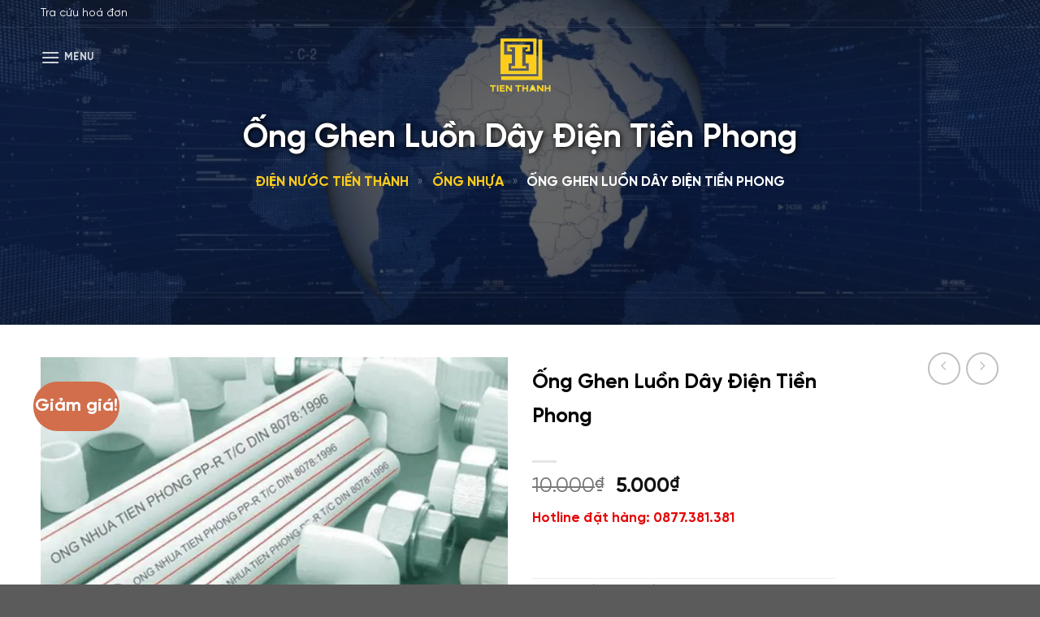

--- FILE ---
content_type: text/html; charset=UTF-8
request_url: https://vattudiennuoc247.com/ong-ghen-luon-day-dien-tien-phong/
body_size: 28091
content:
<!DOCTYPE html>
<!--[if IE 9 ]> <html lang="vi" prefix="og: https://ogp.me/ns#" class="ie9 loading-site no-js"> <![endif]-->
<!--[if IE 8 ]> <html lang="vi" prefix="og: https://ogp.me/ns#" class="ie8 loading-site no-js"> <![endif]-->
<!--[if (gte IE 9)|!(IE)]><!--><html lang="vi" prefix="og: https://ogp.me/ns#" class="loading-site no-js"> <!--<![endif]-->
<head>
	<meta charset="UTF-8" />
	<link rel="profile" href="http://gmpg.org/xfn/11" />
	<link rel="pingback" href="https://vattudiennuoc247.com/xmlrpc.php" />
    <link href="https://vattudiennuoc247.com/wp-content/themes/flatsome-child/assets/default/css/custom/fonts/icoibco54c7.ttf" rel="preload" type="font/woff"
          crossorigin="anonymous" as="font"/>
    <link href="https://vattudiennuoc247.com/wp-content/themes/flatsome-child/assets/default/css/custom/font-icon4b64.css" rel="stylesheet preload prefetch" type="text/css"
          as="style"/>
    <link href="https://vattudiennuoc247.com/wp-content/themes/flatsome-child/assets/default/css/custom/fonts4b64.css?version=201" rel="stylesheet preload prefetch" type="text/css"
          as="style"/>
    
    
	
<meta name="viewport" content="width=device-width, initial-scale=1.0">
<!-- Tối ưu hóa công cụ tìm kiếm bởi Rank Math - https://rankmath.com/ -->
<title>Ống Ghen Luồn Dây Điện Tiền Phong | Công Ty TNHH Sản Xuất Thương Mại Phát Triển Tiến Thành</title>
<meta name="description" content="&nbsp;"/>
<meta name="robots" content="follow, index"/>
<link rel="canonical" href="https://vattudiennuoc247.com/ong-ghen-luon-day-dien-tien-phong/" />
<meta property="og:locale" content="vi_VN" />
<meta property="og:type" content="product" />
<meta property="og:title" content="Ống Ghen Luồn Dây Điện Tiền Phong | Công Ty TNHH Sản Xuất Thương Mại Phát Triển Tiến Thành" />
<meta property="og:description" content="&nbsp;" />
<meta property="og:url" content="https://vattudiennuoc247.com/ong-ghen-luon-day-dien-tien-phong/" />
<meta property="og:site_name" content="Điện Nước Tiến Thành" />
<meta property="og:updated_time" content="2024-07-01T11:56:09+07:00" />
<meta property="og:image" content="https://vattudiennuoc247.com/wp-content/uploads/2022/07/ong-ghen-luon-day-dien-tien-phong.jpg" />
<meta property="og:image:secure_url" content="https://vattudiennuoc247.com/wp-content/uploads/2022/07/ong-ghen-luon-day-dien-tien-phong.jpg" />
<meta property="og:image:width" content="690" />
<meta property="og:image:height" content="494" />
<meta property="og:image:alt" content="ống ghen luồn dây điện tiền phong" />
<meta property="og:image:type" content="image/jpeg" />
<meta property="product:price:amount" content="5000" />
<meta property="product:price:currency" content="VND" />
<meta property="product:availability" content="instock" />
<meta name="twitter:card" content="summary_large_image" />
<meta name="twitter:title" content="Ống Ghen Luồn Dây Điện Tiền Phong | Công Ty TNHH Sản Xuất Thương Mại Phát Triển Tiến Thành" />
<meta name="twitter:description" content="&nbsp;" />
<meta name="twitter:image" content="https://vattudiennuoc247.com/wp-content/uploads/2022/07/ong-ghen-luon-day-dien-tien-phong.jpg" />
<meta name="twitter:label1" content="Giá" />
<meta name="twitter:data1" content="5.000&#8363;" />
<meta name="twitter:label2" content="Tình trạng sẵn có" />
<meta name="twitter:data2" content="Còn hàng" />
<script type="application/ld+json" class="rank-math-schema">{"@context":"https://schema.org","@graph":[{"@type":"Place","@id":"https://vattudiennuoc247.com/#place","address":{"@type":"PostalAddress","streetAddress":"222/10/2 Tr\u01b0\u1eddng Chinh, Khu Ph\u1ed1 6, Qu\u1eadn 12, Th\u00e0nh ph\u1ed1 H\u1ed3 Ch\u00ed Minh","addressCountry":"Vietnam"}},{"@type":"Organization","@id":"https://vattudiennuoc247.com/#organization","name":"\u0110i\u1ec7n N\u01b0\u1edbc Ti\u1ebfn Th\u00e0nh","url":"https://vattudiennuoc247.com","sameAs":["https://www.facebook.com/diennuoctienthanh"],"email":"ktctytienthanh@gmail.com","address":{"@type":"PostalAddress","streetAddress":"222/10/2 Tr\u01b0\u1eddng Chinh, Khu Ph\u1ed1 6, Qu\u1eadn 12, Th\u00e0nh ph\u1ed1 H\u1ed3 Ch\u00ed Minh","addressCountry":"Vietnam"},"logo":{"@type":"ImageObject","@id":"https://vattudiennuoc247.com/#logo","url":"https://vattudiennuoc247.com/wp-content/uploads/2025/06/logo-tien-thanh.jpg","contentUrl":"https://vattudiennuoc247.com/wp-content/uploads/2025/06/logo-tien-thanh.jpg","caption":"\u0110i\u1ec7n N\u01b0\u1edbc Ti\u1ebfn Th\u00e0nh","inLanguage":"vi","width":"500","height":"500"},"contactPoint":[{"@type":"ContactPoint","telephone":"+84877381381","contactType":"customer support"}],"legalName":"adminVTdn","location":{"@id":"https://vattudiennuoc247.com/#place"}},{"@type":"WebSite","@id":"https://vattudiennuoc247.com/#website","url":"https://vattudiennuoc247.com","name":"\u0110i\u1ec7n N\u01b0\u1edbc Ti\u1ebfn Th\u00e0nh","publisher":{"@id":"https://vattudiennuoc247.com/#organization"},"inLanguage":"vi"},{"@type":"ImageObject","@id":"https://vattudiennuoc247.com/wp-content/uploads/2022/07/ong-ghen-luon-day-dien-tien-phong.jpg","url":"https://vattudiennuoc247.com/wp-content/uploads/2022/07/ong-ghen-luon-day-dien-tien-phong.jpg","width":"690","height":"494","caption":"\u1ed1ng ghen lu\u1ed3n d\u00e2y \u0111i\u1ec7n ti\u1ec1n phong","inLanguage":"vi"},{"@type":"BreadcrumbList","@id":"https://vattudiennuoc247.com/ong-ghen-luon-day-dien-tien-phong/#breadcrumb","itemListElement":[{"@type":"ListItem","position":"1","item":{"@id":"https://vattudiennuoc247.com","name":"\u0110I\u1ec6N N\u01af\u1edaC TI\u1ebeN TH\u00c0NH"}},{"@type":"ListItem","position":"2","item":{"@id":"https://vattudiennuoc247.com/ong-nhua/","name":"\u1ed0NG NH\u1ef0A"}},{"@type":"ListItem","position":"3","item":{"@id":"https://vattudiennuoc247.com/ong-ghen-luon-day-dien-tien-phong/","name":"\u1ed0ng Ghen Lu\u1ed3n D\u00e2y \u0110i\u1ec7n Ti\u1ec1n Phong"}}]},{"@type":"ItemPage","@id":"https://vattudiennuoc247.com/ong-ghen-luon-day-dien-tien-phong/#webpage","url":"https://vattudiennuoc247.com/ong-ghen-luon-day-dien-tien-phong/","name":"\u1ed0ng Ghen Lu\u1ed3n D\u00e2y \u0110i\u1ec7n Ti\u1ec1n Phong | C\u00f4ng Ty TNHH S\u1ea3n Xu\u1ea5t Th\u01b0\u01a1ng M\u1ea1i Ph\u00e1t Tri\u1ec3n Ti\u1ebfn Th\u00e0nh","datePublished":"2022-07-12T16:39:17+07:00","dateModified":"2024-07-01T11:56:09+07:00","isPartOf":{"@id":"https://vattudiennuoc247.com/#website"},"primaryImageOfPage":{"@id":"https://vattudiennuoc247.com/wp-content/uploads/2022/07/ong-ghen-luon-day-dien-tien-phong.jpg"},"inLanguage":"vi","breadcrumb":{"@id":"https://vattudiennuoc247.com/ong-ghen-luon-day-dien-tien-phong/#breadcrumb"}},{"@type":"Product","name":"\u1ed0ng Ghen Lu\u1ed3n D\u00e2y \u0110i\u1ec7n Ti\u1ec1n Phong | C\u00f4ng Ty TNHH S\u1ea3n Xu\u1ea5t Th\u01b0\u01a1ng M\u1ea1i Ph\u00e1t Tri\u1ec3n Ti\u1ebfn Th\u00e0nh","description":"&nbsp;","category":"\u1ed0NG NH\u1ef0A","mainEntityOfPage":{"@id":"https://vattudiennuoc247.com/ong-ghen-luon-day-dien-tien-phong/#webpage"},"image":[{"@type":"ImageObject","url":"https://vattudiennuoc247.com/wp-content/uploads/2022/07/ong-ghen-luon-day-dien-tien-phong.jpg","height":"494","width":"690"}],"offers":{"@type":"Offer","price":"5000","priceCurrency":"VND","priceValidUntil":"2027-12-31","availability":"http://schema.org/InStock","itemCondition":"NewCondition","url":"https://vattudiennuoc247.com/ong-ghen-luon-day-dien-tien-phong/","seller":{"@type":"Organization","@id":"https://vattudiennuoc247.com/","name":"\u0110i\u1ec7n N\u01b0\u1edbc Ti\u1ebfn Th\u00e0nh","url":"https://vattudiennuoc247.com","logo":"https://vattudiennuoc247.com/wp-content/uploads/2025/06/logo-tien-thanh.jpg"},"priceSpecification":{"price":"5000","priceCurrency":"VND","valueAddedTaxIncluded":"false"}},"@id":"https://vattudiennuoc247.com/ong-ghen-luon-day-dien-tien-phong/#richSnippet"}]}</script>
<!-- /Plugin SEO WordPress Rank Math -->

<link rel='dns-prefetch' href='//cdn.jsdelivr.net' />
<link rel='prefetch' href='https://vattudiennuoc247.com/wp-content/themes/flatsome/assets/js/chunk.countup.js?ver=3.16.2' />
<link rel='prefetch' href='https://vattudiennuoc247.com/wp-content/themes/flatsome/assets/js/chunk.sticky-sidebar.js?ver=3.16.2' />
<link rel='prefetch' href='https://vattudiennuoc247.com/wp-content/themes/flatsome/assets/js/chunk.tooltips.js?ver=3.16.2' />
<link rel='prefetch' href='https://vattudiennuoc247.com/wp-content/themes/flatsome/assets/js/chunk.vendors-popups.js?ver=3.16.2' />
<link rel='prefetch' href='https://vattudiennuoc247.com/wp-content/themes/flatsome/assets/js/chunk.vendors-slider.js?ver=3.16.2' />
<link rel="alternate" title="oNhúng (JSON)" type="application/json+oembed" href="https://vattudiennuoc247.com/wp-json/oembed/1.0/embed?url=https%3A%2F%2Fvattudiennuoc247.com%2Fong-ghen-luon-day-dien-tien-phong%2F" />
<link rel="alternate" title="oNhúng (XML)" type="text/xml+oembed" href="https://vattudiennuoc247.com/wp-json/oembed/1.0/embed?url=https%3A%2F%2Fvattudiennuoc247.com%2Fong-ghen-luon-day-dien-tien-phong%2F&#038;format=xml" />

<style id="litespeed-ccss">@keyframes spin{from{transform:rotate(0deg)}to{transform:rotate(360deg)}}button.pswp__button{box-shadow:none!important;background-image:url(/wp-content/plugins/woocommerce/assets/css/photoswipe/default-skin/default-skin.png)!important}button.pswp__button,button.pswp__button--arrow--left::before,button.pswp__button--arrow--right::before{background-color:transparent!important}button.pswp__button--arrow--left,button.pswp__button--arrow--right{background-image:none!important}.pswp{display:none;position:absolute;width:100%;height:100%;left:0;top:0;overflow:hidden;-ms-touch-action:none;touch-action:none;z-index:1500;-webkit-text-size-adjust:100%;-webkit-backface-visibility:hidden;outline:0}.pswp *{-webkit-box-sizing:border-box;box-sizing:border-box}.pswp__bg{position:absolute;left:0;top:0;width:100%;height:100%;background:#000;opacity:0;-webkit-transform:translateZ(0);transform:translateZ(0);-webkit-backface-visibility:hidden;will-change:opacity}.pswp__scroll-wrap{position:absolute;left:0;top:0;width:100%;height:100%;overflow:hidden}.pswp__container{-ms-touch-action:none;touch-action:none;position:absolute;left:0;right:0;top:0;bottom:0}.pswp__container{-webkit-touch-callout:none}.pswp__bg{will-change:opacity}.pswp__container{-webkit-backface-visibility:hidden}.pswp__item{position:absolute;left:0;right:0;top:0;bottom:0;overflow:hidden}.pswp__button{width:44px;height:44px;position:relative;background:0 0;overflow:visible;-webkit-appearance:none;display:block;border:0;padding:0;margin:0;float:left;opacity:.75;-webkit-box-shadow:none;box-shadow:none}.pswp__button::-moz-focus-inner{padding:0;border:0}.pswp__button,.pswp__button--arrow--left:before,.pswp__button--arrow--right:before{background:url(/wp-content/plugins/woocommerce/assets/css/photoswipe/default-skin/default-skin.png)0 0 no-repeat;background-size:264px 88px;width:44px;height:44px}.pswp__button--close{background-position:0-44px}.pswp__button--zoom{display:none;background-position:-88px 0}.pswp__button--arrow--left,.pswp__button--arrow--right{background:0 0;top:50%;margin-top:-50px;width:70px;height:100px;position:absolute}.pswp__button--arrow--left{left:0}.pswp__button--arrow--right{right:0}.pswp__button--arrow--left:before,.pswp__button--arrow--right:before{content:"";top:35px;background-color:rgb(0 0 0/.3);height:30px;width:32px;position:absolute}.pswp__button--arrow--left:before{left:6px;background-position:-138px -44px}.pswp__button--arrow--right:before{right:6px;background-position:-94px -44px}.pswp__share-modal{display:block;background:rgb(0 0 0/.5);width:100%;height:100%;top:0;left:0;padding:10px;position:absolute;z-index:1600;opacity:0;-webkit-backface-visibility:hidden;will-change:opacity}.pswp__share-modal--hidden{display:none}.pswp__share-tooltip{z-index:1620;position:absolute;background:#fff;top:56px;border-radius:2px;display:block;width:auto;right:44px;-webkit-box-shadow:0 2px 5px rgb(0 0 0/.25);box-shadow:0 2px 5px rgb(0 0 0/.25);-webkit-transform:translateY(6px);-ms-transform:translateY(6px);transform:translateY(6px);-webkit-backface-visibility:hidden;will-change:transform}.pswp__counter{position:relative;left:0;top:0;height:44px;font-size:13px;line-height:44px;color:#fff;opacity:.75;padding:0 10px;margin-inline-end:auto}.pswp__caption{position:absolute;left:0;bottom:0;width:100%;min-height:44px}.pswp__caption__center{text-align:left;max-width:420px;margin:0 auto;font-size:13px;padding:10px;line-height:20px;color:#ccc}.pswp__preloader{width:44px;height:44px;position:absolute;top:0;left:50%;margin-left:-22px;opacity:0;will-change:opacity;direction:ltr}@media screen and (max-width:1024px){.pswp__preloader{position:relative;left:auto;top:auto;margin:0;float:right}}.pswp__ui{-webkit-font-smoothing:auto;visibility:visible;opacity:1;z-index:1550}.pswp__top-bar{position:absolute;left:0;top:0;height:44px;width:100%;display:flex;justify-content:flex-end}.pswp__caption,.pswp__top-bar{-webkit-backface-visibility:hidden;will-change:opacity}.pswp__caption,.pswp__top-bar{background-color:rgb(0 0 0/.5)}.pswp__ui--hidden .pswp__button--arrow--left,.pswp__ui--hidden .pswp__button--arrow--right,.pswp__ui--hidden .pswp__caption,.pswp__ui--hidden .pswp__top-bar{opacity:.001}.woocommerce form .form-row .required{visibility:visible}html{-ms-text-size-adjust:100%;-webkit-text-size-adjust:100%;font-family:sans-serif}body{margin:0}figure,header,main,nav,section{display:block}a{background-color:#fff0}img{border-style:none}button,input{font:inherit}button,input{overflow:visible}button{text-transform:none}[type=submit],button{-webkit-appearance:button}button::-moz-focus-inner,input::-moz-focus-inner{border:0;padding:0}button:-moz-focusring,input:-moz-focusring{outline:1px dotted ButtonText}[type=checkbox]{box-sizing:border-box;padding:0}[type=search]{-webkit-appearance:textfield}[type=search]::-webkit-search-cancel-button,[type=search]::-webkit-search-decoration{-webkit-appearance:none}*,:after,:before,html{box-sizing:border-box}html{background-attachment:fixed}body{-webkit-font-smoothing:antialiased;-moz-osx-font-smoothing:grayscale;color:#777;scroll-behavior:smooth}img{display:inline-block;height:auto;max-width:100%;vertical-align:middle}figure{margin:0}p:empty{display:none}a,button,input{touch-action:manipulation}ins{text-decoration:none}.col{margin:0;padding:0 15px 30px;position:relative;width:100%}.col-fit{flex:1}.col-inner{background-position:50% 50%;background-repeat:no-repeat;background-size:cover;flex:1 0 auto;margin-left:auto;margin-right:auto;position:relative;width:100%}@media screen and (min-width:850px){.col:first-child .col-inner{margin-left:auto;margin-right:0}}@media screen and (max-width:849px){.col{padding-bottom:30px}}.small-12{flex-basis:100%;max-width:100%}@media screen and (min-width:850px){.large-2{flex-basis:16.6666666667%;max-width:16.6666666667%}.large-6{flex-basis:50%;max-width:50%}.large-12{flex-basis:100%;max-width:100%}}.container,.row,body{margin-left:auto;margin-right:auto;width:100%}.container{padding-left:15px;padding-right:15px}.container,.row{max-width:1080px}.flex-row{align-items:center;display:flex;flex-flow:row nowrap;justify-content:space-between;width:100%}.text-center .flex-row{justify-content:center}.header .flex-row{height:100%}.flex-col{max-height:100%}.flex-grow{-ms-flex-negative:1;-ms-flex-preferred-size:auto!important;flex:1}.flex-center{margin:0 auto}.flex-left{margin-right:auto}.flex-right{margin-left:auto}@media (-ms-high-contrast:none){.nav>li>a>i{top:-1px}}.row{display:flex;flex-flow:row wrap;width:100%}.section{align-items:center;display:flex;flex-flow:row;min-height:auto;padding:30px 0;position:relative;width:100%}.section-bg{overflow:hidden}.section-bg,.section-content{width:100%}.section-content{z-index:1}.nav-dropdown{background-color:#fff;color:#777;display:table;left:-99999px;margin:0;max-height:0;min-width:260px;opacity:0;padding:20px 0;position:absolute;text-align:left;visibility:hidden;z-index:9}.nav-dropdown:after{clear:both;content:"";display:block;height:0;visibility:hidden}.nav-dropdown-has-arrow li.has-dropdown:after,.nav-dropdown-has-arrow li.has-dropdown:before{border:solid #fff0;bottom:-2px;content:"";height:0;left:50%;opacity:0;position:absolute;width:0;z-index:10}.nav-dropdown-has-arrow li.has-dropdown:after{border-color:#fff0 #fff0 #fff;border-width:8px;margin-left:-8px}.nav-dropdown-has-arrow li.has-dropdown:before{border-width:11px;margin-left:-11px;z-index:-999}.nav-dropdown-has-shadow .nav-dropdown{box-shadow:1px 1px 15px rgb(0 0 0/.15)}.nav-dropdown-has-arrow.nav-dropdown-has-border li.has-dropdown:before{border-bottom-color:#ddd}.nav-dropdown-has-border .nav-dropdown{border:2px solid #ddd}.nav,.nav ul:not(.nav-dropdown){margin:0;padding:0}.nav{align-items:center;display:inline-block;display:flex;flex-flow:row wrap;width:100%}.nav,.nav>li{position:relative}.nav>li{list-style:none;margin:0 7px;padding:0}.nav>li,.nav>li>a{display:inline-block}.nav>li>a{align-items:center;display:inline-flex;flex-wrap:wrap;padding:10px 0}.nav.nav-small>li>a{font-weight:400;padding-bottom:5px;padding-top:5px;vertical-align:top}.nav-small.nav>li.html{font-size:.75em}.nav-center{justify-content:center}.nav-left{justify-content:flex-start}.nav-right{justify-content:flex-end}@media (max-width:849px){.medium-nav-center{justify-content:center}}.nav>li>a{color:hsl(0 0% 40%/.85)}.nav li:first-child{margin-left:0!important}.nav li:last-child{margin-right:0!important}.nav-uppercase>li>a{font-weight:bolder;letter-spacing:.02em;text-transform:uppercase}@media (min-width:850px){.nav-divided>li{margin:0 .7em}}li.html form,li.html input{margin:0}.nav.nav-vertical{flex-flow:column}.nav.nav-vertical li{list-style:none;margin:0;width:100%}.nav-vertical li li{font-size:1em;padding-left:.5em}.nav-vertical>li{align-items:center;display:flex;flex-flow:row wrap}.nav-vertical>li ul{width:100%}.nav-vertical>li>a,.nav-vertical>li>ul>li a{align-items:center;display:flex;flex-grow:1;width:auto}.nav-vertical>li.html{padding-bottom:1em;padding-top:1em}.nav-vertical>li>ul li a{color:#666}.nav-vertical>li>ul{margin:0 0 2em;padding-left:1em}.nav .children{left:-99999px;opacity:0;position:fixed;transform:translateX(-10px)}@media (prefers-reduced-motion){.nav .children{opacity:1;transform:none}}.nav-sidebar.nav-vertical>li+li{border-top:1px solid #ececec}.nav-vertical>li+li{border-top:1px solid #ececec}.badge-container{margin:30px 0 0}.badge{-webkit-backface-visibility:hidden;backface-visibility:hidden;display:table;height:2.8em;width:2.8em;z-index:20}.badge-inner{background-color:#446084;color:#fff;display:table-cell;font-weight:bolder;height:100%;line-height:.85;padding:2px;text-align:center;vertical-align:middle;white-space:nowrap;width:100%}.badge-circle{margin-left:-.4em}.badge-circle .badge-inner{border-radius:999px}.button,button{text-rendering:optimizeLegibility;background-color:#fff0;border:1px solid #fff0;border-radius:0;box-sizing:border-box;color:currentColor;display:inline-block;font-size:.97em;font-weight:bolder;letter-spacing:.03em;line-height:2.4em;margin-right:1em;margin-top:0;max-width:100%;min-height:2.5em;padding:0 1.2em;position:relative;text-align:center;text-decoration:none;text-shadow:none;text-transform:uppercase;vertical-align:middle}.button.is-outline{line-height:2.19em}.button{background-color:#446084;background-color:var(--primary-color);border-color:rgb(0 0 0/.05);color:#fff}.button.is-outline{background-color:#fff0;border:2px solid}.dark .button{color:#fff}.is-outline{color:silver}.secondary{background-color:#d26e4b}.text-center .button:first-of-type{margin-left:0!important}.text-center .button:last-of-type,.text-right .button:last-of-type{margin-right:0!important}.flex-col .button,.flex-col button,.flex-col input{margin-bottom:0}.is-divider{background-color:rgb(0 0 0/.1);display:block;height:3px;margin:1em 0;max-width:30px;width:100%}form{margin-bottom:0}input[type=password],input[type=search],input[type=text]{background-color:#fff;border:1px solid #ddd;border-radius:0;box-shadow:inset 0 1px 2px rgb(0 0 0/.1);box-sizing:border-box;color:#333;font-size:.97em;height:2.507em;max-width:100%;padding:0 .75em;vertical-align:middle;width:100%}input[type=search],input[type=text]{-webkit-appearance:none;-moz-appearance:none;appearance:none}label{display:block;font-size:.9em;font-weight:700;margin-bottom:.4em}input[type=checkbox]{display:inline;font-size:16px;margin-right:10px}.form-flat input:not([type=submit]){background-color:rgb(0 0 0/.03);border-color:rgb(0 0 0/.09);border-radius:99px;box-shadow:none;color:currentColor!important}.form-flat button,.form-flat input{border-radius:99px}.form-flat .flex-row .flex-col{padding-right:4px}.dark .form-flat input:not([type=submit]){background-color:hsl(0 0% 100%/.2)!important;border-color:hsl(0 0% 100%/.09);color:#fff}.dark .form-flat input::-webkit-input-placeholder{color:#fff}.form-flat .button.icon{background-color:transparent!important;border-color:transparent!important;box-shadow:none;color:currentColor!important}i[class^=icon-]{speak:none!important;display:inline-block;font-display:swap;font-family:fl-icons!important;font-style:normal!important;font-variant:normal!important;font-weight:400!important;line-height:1.2;margin:0;padding:0;position:relative;text-transform:none!important}.button i,button i{top:-1.5px;vertical-align:middle}.button.icon{display:inline-block;margin-left:.12em;margin-right:.12em;min-width:2.5em;padding-left:.6em;padding-right:.6em}.button.icon i{font-size:1.2em}.button.icon.circle{padding-left:0;padding-right:0}.button.icon.circle>i{margin:0 8px}.button.icon.circle>i:only-child{margin:0}.nav>li>a>i{font-size:20px;vertical-align:middle}.nav>li>a>i+span{margin-left:5px}.nav>li>a>i.icon-search{font-size:1.2em}.nav>li>a>i.icon-menu{font-size:1.9em}.nav>li.has-icon>a>i{min-width:1em}img{opacity:1}.image-tools{padding:10px;position:absolute}.image-tools.top.right{padding-bottom:0;padding-left:0}@media only screen and (max-device-width:1024px){.image-tools{opacity:1!important;padding:5px}}.lightbox-content{background-color:#fff;box-shadow:3px 3px 20px 0 rgb(0 0 0/.15);margin:0 auto;max-width:875px;position:relative}.lightbox-content .lightbox-inner{padding:30px 20px}.pswp__bg{background-color:rgb(0 0 0/.6)}@media (min-width:549px){.pswp__top-bar{background-color:transparent!important}}.pswp__item{opacity:0}.pswp__caption__center{text-align:center}.mfp-hide{display:none!important}.loading-spin{position:relative}.loading-spin{-webkit-animation:spin .6s linear infinite;animation:spin .6s linear infinite;border-bottom:3px solid rgb(0 0 0/.1)!important;border-left:3px solid #446084;border-radius:50%;border-right:3px solid rgb(0 0 0/.1)!important;border-top:3px solid rgb(0 0 0/.1)!important;content:"";font-size:10px;height:30px;margin:0 auto;opacity:.8;text-indent:-9999em;width:30px}.loading-spin{border-radius:50%;height:30px;width:30px}@-webkit-keyframes spin{0%{transform:rotate(0deg)}to{transform:rotate(1turn)}}@keyframes spin{0%{transform:rotate(0deg)}to{transform:rotate(1turn)}}.slider{position:relative;scrollbar-width:none}.slider:not(.flickity-enabled){-ms-overflow-style:-ms-autohiding-scrollbar;overflow-x:scroll;overflow-y:hidden;white-space:nowrap;width:auto}.slider::-webkit-scrollbar{height:0!important;width:0!important}.slider:not(.flickity-enabled)>*{display:inline-block!important;vertical-align:top;white-space:normal!important}.slider>div:not(.col){width:100%}label{color:#222}a{color:#334862;text-decoration:none}a.plain{color:currentColor}ul{list-style:disc}ul{margin-top:0;padding:0}ul ul{margin:1.5em 0 1.5em 3em}li{margin-bottom:.6em}.entry-summary ul li{margin-left:1.3em}.button,button,input{margin-bottom:1em}figure,form,p,ul{margin-bottom:1.3em}form p{margin-bottom:.5em}body{line-height:1.6}h1,h3{text-rendering:optimizeSpeed;color:#555;margin-bottom:.5em;margin-top:0;width:100%}h1{font-size:1.7em}h1{line-height:1.3}h3{font-size:1.25em}@media (max-width:549px){h1{font-size:1.4em}h3{font-size:1em}}p{margin-top:0}.uppercase{letter-spacing:.05em;line-height:1.05;text-transform:uppercase}.is-normal{font-weight:400}.uppercase{line-height:1.2;text-transform:uppercase}.is-larger{font-size:1.3em}.is-large{font-size:1.15em}.is-small{font-size:.8em}@media (max-width:549px){.is-larger{font-size:1.2em}.is-large{font-size:1em}}.nav>li>a{font-size:.8em}.nav>li.html{font-size:.85em}.container:after,.row:after{clear:both;content:"";display:table}@media (max-width:549px){.hide-for-small{display:none!important}}@media (min-width:850px){.show-for-medium{display:none!important}}@media (max-width:849px){.hide-for-medium{display:none!important}}.full-width{display:block;max-width:100%!important;padding-left:0!important;padding-right:0!important;width:100%!important}.mb-0{margin-bottom:0!important}.mb-half{margin-bottom:15px}.mb-half:last-child{margin-bottom:0}.text-left{text-align:left}.text-center{text-align:center}.text-right{text-align:right}.text-center>div{margin-left:auto;margin-right:auto}.relative{position:relative!important}.absolute{position:absolute!important}.fixed{position:fixed!important;z-index:12}.top{top:0}.right{right:0}.left{left:0}.bottom,.fill{bottom:0}.fill{height:100%;left:0;margin:0!important;padding:0!important;position:absolute;right:0;top:0}.bg-fill{background-position:50% 50%;background-repeat:no-repeat!important;background-size:cover!important}.circle{border-radius:999px!important;-o-object-fit:cover;object-fit:cover}.z-1{z-index:21}.z-3{z-index:23}.z-top{z-index:9995}.no-scrollbar{-ms-overflow-style:-ms-autohiding-scrollbar;scrollbar-width:none}.no-scrollbar::-webkit-scrollbar{height:0!important;width:0!important}.screen-reader-text{clip:rect(1px,1px,1px,1px);height:1px;overflow:hidden;position:absolute!important;width:1px}.show-on-hover{filter:blur(0);opacity:0}.button.tooltip{opacity:1}.dark{color:#f1f1f1}.dark label{color:#fff}.nav-dark .nav>li>a{color:hsl(0 0% 100%/.8)}.nav-dark .nav>li.html{color:#fff}html{overflow-x:hidden}@media (max-width:849px){body{overflow-x:hidden}}#main,#wrapper{background-color:#fff;position:relative}.header,.header-wrapper{background-position:50%0;background-size:cover;position:relative;width:100%;z-index:30}.header-bg-color{background-color:hsl(0 0% 100%/.9)}.header-top{align-items:center;display:flex;flex-wrap:no-wrap}.header-bg-color,.header-bg-image{background-position:50%0}.header-top{background-color:#446084;min-height:20px;position:relative;z-index:11}.header-main{position:relative;z-index:10}.breadcrumbs{color:#222;font-weight:700;letter-spacing:0;padding:0}.breadcrumbs .separator{font-weight:300;margin:0 .3em;opacity:.35;position:relative;top:0}.breadcrumbs a{color:hsl(0 0% 40%/.7);font-weight:400}.breadcrumbs a:first-of-type{margin-left:0}html{background-color:#5b5b5b}.back-to-top{bottom:20px;margin:0;opacity:0;right:20px;transform:translateY(30%)}.logo{line-height:1;margin:0}.logo a{color:#446084;display:block;font-size:32px;font-weight:bolder;margin:0;text-decoration:none;text-transform:uppercase}.logo img{display:block;width:auto}.header-logo-dark{display:none!important}.logo-center .flex-left{flex:1 1 0%;order:1}.logo-center .logo{margin:0 30px;order:2;text-align:center}.logo-center .logo img{margin:0 auto}.logo-center .flex-right{flex:1 1 0%;order:3}@media screen and (max-width:849px){.header-inner .nav{flex-wrap:nowrap}.medium-logo-center .flex-left{flex:1 1 0%;order:1}.medium-logo-center .logo{margin:0 15px;order:2;text-align:center}.medium-logo-center .logo img{margin:0 auto}.medium-logo-center .flex-right{flex:1 1 0%;order:3}}.next-prev-thumbs li{display:inline-block;margin:0 1px!important;position:relative}.next-prev-thumbs li .button{margin-bottom:0}.next-prev-thumbs .nav-dropdown{min-width:90px;padding:2px;width:90px}.sidebar-menu .search-form{display:block!important}.searchform-wrapper form{margin-bottom:0}.sidebar-menu .search-form{padding:5px 0;width:100%}.searchform{position:relative}.searchform .button.icon{margin:0}.searchform .button.icon i{font-size:1.2em}.searchform-wrapper{width:100%}.searchform-wrapper.form-flat .flex-col:last-of-type{margin-left:-2.9em}.header .search-form .live-search-results{background-color:hsl(0 0% 100%/.95);box-shadow:0 0 10px 0 rgb(0 0 0/.1);color:#111;left:0;position:absolute;right:0;text-align:left;top:105%}#search-lightbox{font-size:1.5em;margin:0 auto;max-width:600px}.icon-menu:before{content:""}.icon-angle-left:before{content:""}.icon-angle-right:before{content:""}.icon-angle-up:before{content:""}.icon-twitter:before{content:""}.icon-envelop:before{content:""}.icon-facebook:before{content:""}.icon-pinterest:before{content:""}.icon-search:before{content:""}.icon-linkedin:before{content:""}.icon-whatsapp:before{content:""}.social-icons{color:#999;display:inline-block;font-size:.85em;vertical-align:middle}.social-icons i{min-width:1em}.woocommerce-form-login .button{margin-bottom:0}p.form-row-wide{clear:both}.woocommerce-product-gallery figure{margin:0}.woocommerce-form input[type=password]{padding:0 2em 0 .75em}.price{line-height:1}.product-info .price{font-size:1.5em;font-weight:bolder;margin:.5em 0}.price-wrapper .price{display:block}span.amount{color:#111;font-weight:700;white-space:nowrap}del span.amount{font-weight:400;margin-right:.3em;opacity:.6}.product-main{padding:40px 0}.product-info{padding-top:10px}.product-summary .woocommerce-Price-currencySymbol{font-size:.75em;margin-top:.05em;vertical-align:top}.product_meta{font-size:.8em;margin-bottom:1em}.product_meta>span{border-top:1px dotted #ddd;display:block;padding:5px 0}.product-gallery{padding-bottom:0!important}.product-gallery-slider img{width:100%}#product-sidebar .next-prev-thumbs{margin:-.5em 0 3em}.product-sidebar-small{font-size:.9em}body{font-family:"SVN-Gilroy","Helvetica Neue Light","Helvetica Neue",Helvetica,Arial,"Lucida Grande",sans-serif}.nav>li>a{font-family:"SVN-Gilroy",sans-serif!important}:root{--primary-color:#446084}.container,.row{max-width:1210px}.header-main{height:72px}#logo img{max-height:72px}#logo{width:201px}.header-top{min-height:20px}.search-form{width:58%}.header-bg-color{background-color:#fff0}@media (max-width:549px){.header-main{height:70px}#logo img{max-height:70px}}.header-top{background-color:#fff0!important}.header:not(.transparent) .header-nav-main.nav>li>a{color:#fff}.header-main .menu-title,.header-main .nav>li>a>i:not(.icon-angle-down){color:#ffffff!important}.header-navbar-href-menu{color:#e30e27!important;min-width:125px;line-height:1.3!important;padding-left:0!important;align-items:center!important;text-transform:capitalize!important;font-weight:600!important;font-size:18px!important}#menu-item-5040>.sub-menu.nav-sidebar-ul.children{display:flex!important;flex-wrap:wrap}#menu-item-5040>.sub-menu.nav-sidebar-ul.children::before,#menu-item-5040>.sub-menu.nav-sidebar-ul.children::after{width:100%;padding-left:1rem;font-size:13px;font-weight:600;text-transform:uppercase;color:#999}#menu-item-5040>.sub-menu.nav-sidebar-ul.children::before{content:"THEO VẬT LIỆU";order:1}#menu-item-5040>.sub-menu.nav-sidebar-ul.children::after{content:"THEO THƯƠNG HIỆU";order:3;margin-top:1rem}#menu-item-5040>.sub-menu.nav-sidebar-ul.children>li:nth-child(-n+3){order:2;width:50%;padding:0}#menu-item-5040>.sub-menu.nav-sidebar-ul.children>li:nth-child(n+4){order:4;width:50%;padding:0}@media (min-width:1025px){.sidebar-menu.no-scrollbar .nav-vertical>li{display:flex;width:100%}.sidebar-menu.no-scrollbar .nav-vertical>li>a{min-width:125px;line-height:1.3;color:#000;font-size:14px;text-transform:unset!important}.sidebar-menu.no-scrollbar .nav-vertical li .sub-menu{opacity:1;position:unset;display:flex;width:80%;align-items:center;margin:.5rem 0}.sidebar-menu.no-scrollbar .nav-vertical li .sub-menu li{width:143px;float:left}.sidebar-menu.no-scrollbar .nav-vertical li .sub-menu li a{font-weight:500}#menu-item-5040>.sub-menu.nav-sidebar-ul.children::before,#menu-item-5040>.sub-menu.nav-sidebar-ul.children::after{padding-left:1.5rem}#menu-item-5040>.sub-menu.nav-sidebar-ul.children>li:nth-child(-n+3),#menu-item-5040>.sub-menu.nav-sidebar-ul.children>li:nth-child(n+4){width:33.33%;padding-left:.5em}.sidebar-menu.no-scrollbar .searchform-wrapper{display:none}}#main-menu .header-search-form-wrapper .searchform .search-field{background:none!important;color:#000000!important;border:1px solid rgb(0 0 0/70%);height:40px}#main-menu .header-search-form-wrapper .searchform .button.icon i{color:#000000!important}@media (min-width:992px){#logo img{margin-top:10px}}#main section h1{color:#fff;margin-bottom:10px;font-size:40px;line-height:40px;font-weight:700}.nav>li>a{color:white!important}.sidebar-menu.no-scrollbar .nav-vertical li .sub-menu li a{font-size:14px;color:#cfab24}.header-search a{display:none!important}body{font-family:"SVN-Gilroy";color:#222;font-size:17px;line-height:1.7}.header-nav-main .nav-icon{opacity:.8}body:not(.home) .home-box-title{padding-top:40px}.header-top{border-bottom:1px solid rgb(241 241 241/10%)}#header{position:absolute;top:0;left:0}.html_topbar_left a{font-size:14px!important}.form-flat .searchform .search-field{background:none!important;color:#ffffff!important;border:1px solid rgb(255 255 255/10%);height:40px}.searchform .button.icon i{color:#fff;opacity:.8}.home-box-title h1{font-size:45px;font-weight:700;line-height:1.5;text-shadow:1px 1px 6px #000;color:#fff}.home-box-title{color:#fff}.home-box-title h1{font-size:22px}#main-menu{background-color:rgb(0 0 0/70%)}.header-search-form.search-form{display:none!important}.header-search-form.search-form .header-search-form-wrapper{display:none}.nav>li>a{color:#fff}.hotline-box{margin-bottom:10px}.hotline-box a{margin-bottom:10px;color:rgb(230 8 8);font-weight:700}.back-to-top{left:20px!important;right:unset!important;display:block!important}.breadcrumbs{margin-top:20px;text-transform:uppercase;text-align:center}.breadcrumbs a{color:#ffcc1a;font-weight:700}.breadcrumbs span{color:#fff}body,p{font-size:17px;line-height:1.7;color:#222;-webkit-font-smoothing:antialiased;-moz-osx-font-smoothing:grayscale}h1{font-size:32px;line-height:1.3;color:#111;margin-bottom:.6em}h3{font-size:19px;line-height:1.45;color:#222;margin-top:1.4em;margin-bottom:.5em}a{color:#0056b3;text-decoration:none}ul{font-size:16px;line-height:1.65;margin-left:1.2em}li{margin-bottom:.4em}.button{font-size:16px;font-weight:600;letter-spacing:.3px}@media (max-width:768px){body,p{font-size:16px;line-height:1.65}h1{font-size:26px}h3{font-size:18px}ul{font-size:15.5px}}.screen-reader-text{clip:rect(1px,1px,1px,1px);word-wrap:normal!important;border:0;clip-path:inset(50%);height:1px;margin:-1px;overflow:hidden;overflow-wrap:normal!important;padding:0;position:absolute!important;width:1px}:root{--wp--preset--aspect-ratio--square:1;--wp--preset--aspect-ratio--4-3:4/3;--wp--preset--aspect-ratio--3-4:3/4;--wp--preset--aspect-ratio--3-2:3/2;--wp--preset--aspect-ratio--2-3:2/3;--wp--preset--aspect-ratio--16-9:16/9;--wp--preset--aspect-ratio--9-16:9/16;--wp--preset--color--black:#000000;--wp--preset--color--cyan-bluish-gray:#abb8c3;--wp--preset--color--white:#ffffff;--wp--preset--color--pale-pink:#f78da7;--wp--preset--color--vivid-red:#cf2e2e;--wp--preset--color--luminous-vivid-orange:#ff6900;--wp--preset--color--luminous-vivid-amber:#fcb900;--wp--preset--color--light-green-cyan:#7bdcb5;--wp--preset--color--vivid-green-cyan:#00d084;--wp--preset--color--pale-cyan-blue:#8ed1fc;--wp--preset--color--vivid-cyan-blue:#0693e3;--wp--preset--color--vivid-purple:#9b51e0;--wp--preset--gradient--vivid-cyan-blue-to-vivid-purple:linear-gradient(135deg,rgb(6,147,227) 0%,rgb(155,81,224) 100%);--wp--preset--gradient--light-green-cyan-to-vivid-green-cyan:linear-gradient(135deg,rgb(122,220,180) 0%,rgb(0,208,130) 100%);--wp--preset--gradient--luminous-vivid-amber-to-luminous-vivid-orange:linear-gradient(135deg,rgb(252,185,0) 0%,rgb(255,105,0) 100%);--wp--preset--gradient--luminous-vivid-orange-to-vivid-red:linear-gradient(135deg,rgb(255,105,0) 0%,rgb(207,46,46) 100%);--wp--preset--gradient--very-light-gray-to-cyan-bluish-gray:linear-gradient(135deg,rgb(238,238,238) 0%,rgb(169,184,195) 100%);--wp--preset--gradient--cool-to-warm-spectrum:linear-gradient(135deg,rgb(74,234,220) 0%,rgb(151,120,209) 20%,rgb(207,42,186) 40%,rgb(238,44,130) 60%,rgb(251,105,98) 80%,rgb(254,248,76) 100%);--wp--preset--gradient--blush-light-purple:linear-gradient(135deg,rgb(255,206,236) 0%,rgb(152,150,240) 100%);--wp--preset--gradient--blush-bordeaux:linear-gradient(135deg,rgb(254,205,165) 0%,rgb(254,45,45) 50%,rgb(107,0,62) 100%);--wp--preset--gradient--luminous-dusk:linear-gradient(135deg,rgb(255,203,112) 0%,rgb(199,81,192) 50%,rgb(65,88,208) 100%);--wp--preset--gradient--pale-ocean:linear-gradient(135deg,rgb(255,245,203) 0%,rgb(182,227,212) 50%,rgb(51,167,181) 100%);--wp--preset--gradient--electric-grass:linear-gradient(135deg,rgb(202,248,128) 0%,rgb(113,206,126) 100%);--wp--preset--gradient--midnight:linear-gradient(135deg,rgb(2,3,129) 0%,rgb(40,116,252) 100%);--wp--preset--font-size--small:13px;--wp--preset--font-size--medium:20px;--wp--preset--font-size--large:36px;--wp--preset--font-size--x-large:42px;--wp--preset--spacing--20:0.44rem;--wp--preset--spacing--30:0.67rem;--wp--preset--spacing--40:1rem;--wp--preset--spacing--50:1.5rem;--wp--preset--spacing--60:2.25rem;--wp--preset--spacing--70:3.38rem;--wp--preset--spacing--80:5.06rem;--wp--preset--shadow--natural:6px 6px 9px rgba(0, 0, 0, 0.2);--wp--preset--shadow--deep:12px 12px 50px rgba(0, 0, 0, 0.4);--wp--preset--shadow--sharp:6px 6px 0px rgba(0, 0, 0, 0.2);--wp--preset--shadow--outlined:6px 6px 0px -3px rgb(255, 255, 255), 6px 6px rgb(0, 0, 0);--wp--preset--shadow--crisp:6px 6px 0px rgb(0, 0, 0)}#text-332471528{text-align:center}#section_1568089957{padding-top:30px;padding-bottom:30px;min-height:400px}#section_1568089957 .section-bg-overlay{background-color:rgb(0 0 0/.576)}#section_1568089957 .section-bg.bg-loaded{background-image:url(https://vattudiennuoc247.com/wp-content/themes/flatsome-child/images/mau-background-thoi-su-the-gioi095017206-min.webp)}</style><link rel="preload" data-asynced="1" data-optimized="2" as="style" onload="this.onload=null;this.rel='stylesheet'" href="https://vattudiennuoc247.com/wp-content/litespeed/css/c3222ec9a38952664e6a10224cb2c5b7.css?ver=788f7" /><script type="litespeed/javascript">!function(a){"use strict";var b=function(b,c,d){function e(a){return h.body?a():void setTimeout(function(){e(a)})}function f(){i.addEventListener&&i.removeEventListener("load",f),i.media=d||"all"}var g,h=a.document,i=h.createElement("link");if(c)g=c;else{var j=(h.body||h.getElementsByTagName("head")[0]).childNodes;g=j[j.length-1]}var k=h.styleSheets;i.rel="stylesheet",i.href=b,i.media="only x",e(function(){g.parentNode.insertBefore(i,c?g:g.nextSibling)});var l=function(a){for(var b=i.href,c=k.length;c--;)if(k[c].href===b)return a();setTimeout(function(){l(a)})};return i.addEventListener&&i.addEventListener("load",f),i.onloadcssdefined=l,l(f),i};"undefined"!=typeof exports?exports.loadCSS=b:a.loadCSS=b}("undefined"!=typeof global?global:this);!function(a){if(a.loadCSS){var b=loadCSS.relpreload={};if(b.support=function(){try{return a.document.createElement("link").relList.supports("preload")}catch(b){return!1}},b.poly=function(){for(var b=a.document.getElementsByTagName("link"),c=0;c<b.length;c++){var d=b[c];"preload"===d.rel&&"style"===d.getAttribute("as")&&(a.loadCSS(d.href,d,d.getAttribute("media")),d.rel=null)}},!b.support()){b.poly();var c=a.setInterval(b.poly,300);a.addEventListener&&a.addEventListener("load",function(){b.poly(),a.clearInterval(c)}),a.attachEvent&&a.attachEvent("onload",function(){a.clearInterval(c)})}}}(this);</script><link rel="preload" as="image" href="https://vattudiennuoc247.com/wp-content/uploads/2023/11/logo-2.png.webp"><link rel="preload" as="image" href="https://vattudiennuoc247.com/wp-content/uploads/2023/11/logo-2.png.webp"><link rel="preload" as="image" href="https://vattudiennuoc247.com/wp-content/uploads/2022/07/ong-ghen-luon-day-dien-tien-phong.jpg.webp">











<script type="text/javascript" src="https://vattudiennuoc247.com/wp-includes/js/jquery/jquery.min.js" id="jquery-core-js"></script>










<link rel="https://api.w.org/" href="https://vattudiennuoc247.com/wp-json/" /><link rel="alternate" title="JSON" type="application/json" href="https://vattudiennuoc247.com/wp-json/wp/v2/product/2264" /><link rel='shortlink' href='https://vattudiennuoc247.com/?p=2264' />
<!-- HFCM by 99 Robots - Snippet # 2: Gtag &amp; Fchat -->
<!-- Google Tag Manager -->
<script>(function(w,d,s,l,i){w[l]=w[l]||[];w[l].push({'gtm.start':
new Date().getTime(),event:'gtm.js'});var f=d.getElementsByTagName(s)[0],
j=d.createElement(s),dl=l!='dataLayer'?'&l='+l:'';j.async=true;j.src=
'https://www.googletagmanager.com/gtm.js?id='+i+dl;f.parentNode.insertBefore(j,f);
})(window,document,'script','dataLayer','GTM-NTBHZHQ');</script>
<!-- End Google Tag Manager -->

<!--Start of Fchat.vn--><script type="litespeed/javascript" data-src="https://cdn.fchat.vn/assets/embed/webchat.js?id=66dfd116b7ef4f02ad0d7d74"></script><!--End of Fchat.vn-->
<!-- /end HFCM by 99 Robots -->
<link rel="icon" type="image/png" href="/wp-content/uploads/fbrfg/favicon-96x96.png" sizes="96x96" />
<link rel="icon" type="image/svg+xml" href="/wp-content/uploads/fbrfg/favicon.svg" />
<link rel="shortcut icon" href="/wp-content/uploads/fbrfg/favicon.ico" />
<link rel="apple-touch-icon" sizes="180x180" href="/wp-content/uploads/fbrfg/apple-touch-icon.png" />
<link rel="manifest" href="/wp-content/uploads/fbrfg/site.webmanifest" />	<noscript><style>.woocommerce-product-gallery{ opacity: 1 !important; }</style></noscript>
		


</head>

<body class="wp-singular product-template-default single single-product postid-2264 wp-theme-flatsome wp-child-theme-flatsome-child theme-flatsome woocommerce woocommerce-page woocommerce-no-js full-width lightbox nav-dropdown-has-arrow nav-dropdown-has-shadow nav-dropdown-has-border">


<a class="skip-link screen-reader-text" href="#main">Skip to content</a>

<div id="wrapper">

	
	<header id="header" class="header has-sticky sticky-jump">
		<div class="header-wrapper">
			<div id="top-bar" class="header-top nav-dark hide-for-medium">
    <div class="flex-row container">
      <div class="flex-col hide-for-medium flex-left">
          <ul class="nav nav-left medium-nav-center nav-small  nav-divided">
              <li class="html custom html_topbar_left"><a target="_blank"  href="https://ihoadondientu.net/Tracuu.aspx">Tra cứu hoá đơn</a></li>          </ul>
      </div>

      <div class="flex-col hide-for-medium flex-center">
          <ul class="nav nav-center nav-small  nav-divided">
                        </ul>
      </div>

      <div class="flex-col hide-for-medium flex-right">
         <ul class="nav top-bar-nav nav-right nav-small  nav-divided">
                        </ul>
      </div>

      
    </div>
</div>
<div id="masthead" class="header-main show-logo-center">
      <div class="header-inner flex-row container logo-center medium-logo-center" role="navigation">

          <!-- Logo -->
          <div id="logo" class="flex-col logo">
            
<!-- Header logo -->
<a href="https://vattudiennuoc247.com/" title="Công Ty TNHH Sản Xuất Thương Mại Phát Triển Tiến Thành - Chuyên vật tư điện nước giá sỉ tại TP.HCM: dây cáp điện, ống nhựa Bình Minh, đèn LED, thiết bị vệ sinh… Giao hàng nhanh, cam kết chính hãng. 【Liên hệ ngay】" rel="home">
		<img width="150" height="126" src="https://vattudiennuoc247.com/wp-content/uploads/2023/11/logo-2.png.webp" class="header_logo header-logo" alt="Công Ty TNHH Sản Xuất Thương Mại Phát Triển Tiến Thành" fetchpriority="high" decoding="sync"/><img width="150" height="126" src="https://vattudiennuoc247.com/wp-content/uploads/2023/11/logo-2.png.webp" class="header-logo-dark" alt="Công Ty TNHH Sản Xuất Thương Mại Phát Triển Tiến Thành" fetchpriority="high" decoding="sync"/></a>
          </div>

          <!-- Mobile Left Elements -->
          <div class="flex-col show-for-medium flex-left">
            <ul class="mobile-nav nav nav-left ">
              <li class="nav-icon has-icon">
  		<a href="#" data-open="#main-menu" data-pos="left" data-bg="main-menu-overlay" data-color="" class="is-small" aria-label="Menu" aria-controls="main-menu" aria-expanded="false">
		
		  <i class="icon-menu" ></i>
		  <span class="menu-title uppercase hide-for-small">Menu</span>		</a>
	</li>            </ul>
          </div>

          <!-- Left Elements -->
          <div class="flex-col hide-for-medium flex-left
            ">
            <ul class="header-nav header-nav-main nav nav-left  nav-uppercase" >
              <li class="nav-icon has-icon">
  		<a href="#" data-open="#main-menu" data-pos="left" data-bg="main-menu-overlay" data-color="" class="is-small" aria-label="Menu" aria-controls="main-menu" aria-expanded="false">
		
		  <i class="icon-menu" ></i>
		  <span class="menu-title uppercase hide-for-small">Menu</span>		</a>
	</li>            </ul>
          </div>

          <!-- Right Elements -->
          <div class="flex-col hide-for-medium flex-right">
            <ul class="header-nav header-nav-main nav nav-right  nav-uppercase">
              <li class="header-search-form search-form html relative has-icon">
	<div class="header-search-form-wrapper">
		<div class="searchform-wrapper ux-search-box relative form-flat is-normal"><form role="search" method="get" class="searchform" action="https://vattudiennuoc247.com/">
	<div class="flex-row relative">
						<div class="flex-col flex-grow">
			<label class="screen-reader-text" for="woocommerce-product-search-field-0">Tìm kiếm:</label>
			<input type="search" id="woocommerce-product-search-field-0" class="search-field mb-0" placeholder="Nhập từ khóa tìm kiếm" value="" name="s" />
			<input type="hidden" name="post_type" value="product" />
					</div>
		<div class="flex-col">
			<button type="submit" value="Tìm kiếm" class="ux-search-submit submit-button secondary button icon mb-0" aria-label="Submit">
				<i class="icon-search" ></i>			</button>
		</div>
	</div>
	<div class="live-search-results text-left z-top"></div>
</form>
</div>	</div>
</li>            </ul>
          </div>

          <!-- Mobile Right Elements -->
          <div class="flex-col show-for-medium flex-right">
            <ul class="mobile-nav nav nav-right ">
              <li class="header-search header-search-lightbox has-icon">
			<a href="#search-lightbox" aria-label="Tìm kiếm" data-open="#search-lightbox" data-focus="input.search-field"
		class="is-small">
		<i class="icon-search" style="font-size:16px;" ></i></a>
			
	<div id="search-lightbox" class="mfp-hide dark text-center">
		<div class="searchform-wrapper ux-search-box relative form-flat is-large"><form role="search" method="get" class="searchform" action="https://vattudiennuoc247.com/">
	<div class="flex-row relative">
						<div class="flex-col flex-grow">
			<label class="screen-reader-text" for="woocommerce-product-search-field-1">Tìm kiếm:</label>
			<input type="search" id="woocommerce-product-search-field-1" class="search-field mb-0" placeholder="Nhập từ khóa tìm kiếm" value="" name="s" />
			<input type="hidden" name="post_type" value="product" />
					</div>
		<div class="flex-col">
			<button type="submit" value="Tìm kiếm" class="ux-search-submit submit-button secondary button icon mb-0" aria-label="Submit">
				<i class="icon-search" ></i>			</button>
		</div>
	</div>
	<div class="live-search-results text-left z-top"></div>
</form>
</div>	</div>
</li>
            </ul>
          </div>

      </div>
     
      </div>
<div class="header-bg-container fill"><div class="header-bg-image fill"></div><div class="header-bg-color fill"></div></div>		</div>
	</header>

	
	<main id="main" class="">
<section class="section" id="section_1568089957">
	<div class="bg section-bg fill bg-fill bg-loaded">
		<div class="section-bg-overlay absolute fill"></div>
	</div>
	<div class="section-content relative">
		<div class="row" id="row-206045462">
			<div id="col-2030297092" class="col small-12 large-12">
				<div class="col-inner">
					<div id="text-332471528" class="text home-box-title">
						<h1>Ống Ghen Luồn Dây Điện Tiền Phong</h1>
						<style>
							#text-332471528 {
								text-align: center;
							}
						</style>
					</div>
                    <nav class="rank-math-breadcrumb breadcrumbs"><p><a href="https://vattudiennuoc247.com">ĐIỆN NƯỚC TIẾN THÀNH</a><span class="separator"> &raquo; </span><a href="https://vattudiennuoc247.com/ong-nhua/">ỐNG NHỰA</a><span class="separator"> &raquo; </span><span class="last">Ống Ghen Luồn Dây Điện Tiền Phong</span></p></nav>  
				</div>
			</div>


		</div>
	</div>


	<style>
		#section_1568089957 {
			padding-top: 30px;
			padding-bottom: 30px;
			min-height: 400px;
		}
		#section_1568089957 .section-bg-overlay {
			background-color: rgba(0, 0, 0, 0.576);
		}
		#section_1568089957 .section-bg.bg-loaded {
			background-image: url(https://vattudiennuoc247.com/wp-content/themes/flatsome-child/images/mau-background-thoi-su-the-gioi095017206-min.webp);
		}
	</style>
</section>
	<div class="shop-container">
		
			<div class="container">
	<div class="woocommerce-notices-wrapper"></div></div>
<div id="product-2264" class="product type-product post-2264 status-publish first instock product_cat-ong-nhua product_cat-ong-nhua-tien-phong product_tag-ong-ghen-luon-day-dien-tien-phong has-post-thumbnail sale taxable shipping-taxable purchasable product-type-simple">
	<div class="product-container">

<div class="product-main">
	<div class="row content-row mb-0">

		<div class="product-gallery col large-6">
		
<div class="product-images relative mb-half has-hover woocommerce-product-gallery woocommerce-product-gallery--with-images woocommerce-product-gallery--columns-4 images" data-columns="4">

  <div class="badge-container is-larger absolute left top z-1">
		<div class="callout badge badge-circle"><div class="badge-inner secondary on-sale"><span class="onsale">Giảm giá!</span></div></div>
</div>
  <div class="image-tools absolute top show-on-hover right z-3">
      </div>

  <figure class="woocommerce-product-gallery__wrapper product-gallery-slider slider slider-nav-small mb-half has-image-zoom"
        data-flickity-options='{
                "cellAlign": "center",
                "wrapAround": true,
                "autoPlay": false,
                "prevNextButtons":true,
                "adaptiveHeight": true,
                "imagesLoaded": true,
                "lazyLoad": 1,
                "dragThreshold" : 15,
                "pageDots": false,
                "rightToLeft": false       }'>
    <div data-thumb="https://vattudiennuoc247.com/wp-content/uploads/2022/07/ong-ghen-luon-day-dien-tien-phong.jpg.webp" data-thumb-alt="ống ghen luồn dây điện tiền phong" class="woocommerce-product-gallery__image slide first"><a href="https://vattudiennuoc247.com/wp-content/uploads/2022/07/ong-ghen-luon-day-dien-tien-phong.jpg"><img width="510" height="365" src="https://vattudiennuoc247.com/wp-content/uploads/2022/07/ong-ghen-luon-day-dien-tien-phong.jpg.webp" class="wp-post-image skip-lazy" alt="ống ghen luồn dây điện tiền phong" title="ong-ghen-luon-day-dien-tien-phong" data-caption="ống ghen luồn dây điện tiền phong" data-src="https://vattudiennuoc247.com/wp-content/uploads/2022/07/ong-ghen-luon-day-dien-tien-phong.jpg.webp" data-large_image="https://vattudiennuoc247.com/wp-content/uploads/2022/07/ong-ghen-luon-day-dien-tien-phong.jpg" data-large_image_width="690" data-large_image_height="494" decoding="sync" fetchpriority="high"/></a></div>  </figure>

  <div class="image-tools absolute bottom left z-3">
        <a href="#product-zoom" class="zoom-button button is-outline circle icon tooltip hide-for-small" title="Zoom">
      <i class="icon-expand" ></i>    </a>
   </div>
</div>

		</div>

		<div class="product-info summary col-fit col entry-summary product-summary">
			<p class="product-title product_title entry-title" 
	style="font-size: 25px;
    font-weight: bold;
    color: black;">
	Ống Ghen Luồn Dây Điện Tiền Phong</p>

	<div class="is-divider small"></div>
<ul class="next-prev-thumbs is-small show-for-medium">         <li class="prod-dropdown has-dropdown">
               <a href="https://vattudiennuoc247.com/ong-nhua-phi-45/"  rel="next" class="button icon is-outline circle">
                  <i class="icon-angle-left" ></i>              </a>
              <div class="nav-dropdown">
                <a title="Ống nhựa phi 45" href="https://vattudiennuoc247.com/ong-nhua-phi-45/">
                <img data-lazyloaded="1" src="[data-uri]" width="100" height="100" data-src="https://vattudiennuoc247.com/wp-content/uploads/2022/07/cac-loai-ong-nhua-pvc4.png.webp" class="attachment-woocommerce_gallery_thumbnail size-woocommerce_gallery_thumbnail wp-post-image" alt="cac-loai-ong-nhua-pvc(4)" decoding="async" title="Ống nhựa phi 45 - Xem chi tiết tại Công Ty TNHH Sản Xuất Thương Mại Phát Triển Tiến Thành"></a>
              </div>
          </li>
               <li class="prod-dropdown has-dropdown">
               <a href="https://vattudiennuoc247.com/ong-gan-nhua/" rel="next" class="button icon is-outline circle">
                  <i class="icon-angle-right" ></i>              </a>
              <div class="nav-dropdown">
                  <a title="Ống Gân Nhựa" href="https://vattudiennuoc247.com/ong-gan-nhua/">
                  <img data-lazyloaded="1" src="[data-uri]" width="100" height="75" data-src="https://vattudiennuoc247.com/wp-content/uploads/2022/07/ong-gan-nhua-xoan.jpg.webp" class="attachment-woocommerce_gallery_thumbnail size-woocommerce_gallery_thumbnail wp-post-image" alt="ống gân nhựa" decoding="async" title="Ống Gân Nhựa - Xem chi tiết tại Công Ty TNHH Sản Xuất Thương Mại Phát Triển Tiến Thành"></a>
              </div>
          </li>
      </ul><div class="price-wrapper">
	<p class="price product-page-price price-on-sale">
  <del aria-hidden="true"><span class="woocommerce-Price-amount amount"><bdi>10.000<span class="woocommerce-Price-currencySymbol">&#8363;</span></bdi></span></del> <span class="screen-reader-text">Giá gốc là: 10.000&#8363;.</span><ins aria-hidden="true"><span class="woocommerce-Price-amount amount"><bdi>5.000<span class="woocommerce-Price-currencySymbol">&#8363;</span></bdi></span></ins><span class="screen-reader-text">Giá hiện tại là: 5.000&#8363;.</span></p>
</div>

<div class="price-wrapper">
    <div class="hotline-box"><a href="tel:0877.381.381">Hotline đặt hàng: 0877.381.381</a></div>
    
</div>
<div class="product-short-description">
	<p>&nbsp;</p>
<div id="eJOY__extension_root" class="eJOY__extension_root_class" style="all: unset;"></div>
</div>
 <div class="product_meta">

	
	
	<span class="posted_in">Danh mục: <a href="https://vattudiennuoc247.com/ong-nhua/" rel="tag">ỐNG NHỰA</a>, <a href="https://vattudiennuoc247.com/ong-nhua-tien-phong/" rel="tag">ỐNG NHỰA TIỀN PHONG</a></span>
	<span class="tagged_as">Thẻ: <a href="https://vattudiennuoc247.com/tu-khoa-san-pham/ong-ghen-luon-day-dien-tien-phong/" rel="tag">Ống ghen luồn dây điện tiền phong</a></span>
	
</div>
<div class="social-icons share-icons share-row relative" ><a href="whatsapp://send?text=%E1%BB%90ng%20Ghen%20Lu%E1%BB%93n%20D%C3%A2y%20%C4%90i%E1%BB%87n%20Ti%E1%BB%81n%20Phong - https://vattudiennuoc247.com/ong-ghen-luon-day-dien-tien-phong/" data-action="share/whatsapp/share" class="icon button circle is-outline tooltip whatsapp show-for-medium" title="Share on WhatsApp" aria-label="Share on WhatsApp"><i class="icon-whatsapp"></i></a><a href="https://www.facebook.com/sharer.php?u=https://vattudiennuoc247.com/ong-ghen-luon-day-dien-tien-phong/" data-label="Facebook" onclick="window.open(this.href,this.title,'width=500,height=500,top=300px,left=300px');  return false;" rel="noopener noreferrer nofollow" target="_blank" class="icon button circle is-outline tooltip facebook" title="Share on Facebook" aria-label="Share on Facebook"><i class="icon-facebook" ></i></a><a href="https://twitter.com/share?url=https://vattudiennuoc247.com/ong-ghen-luon-day-dien-tien-phong/" onclick="window.open(this.href,this.title,'width=500,height=500,top=300px,left=300px');  return false;" rel="noopener noreferrer nofollow" target="_blank" class="icon button circle is-outline tooltip twitter" title="Share on Twitter" aria-label="Share on Twitter"><i class="icon-twitter" ></i></a><a href="mailto:enteryour@addresshere.com?subject=%E1%BB%90ng%20Ghen%20Lu%E1%BB%93n%20D%C3%A2y%20%C4%90i%E1%BB%87n%20Ti%E1%BB%81n%20Phong&amp;body=Check%20this%20out:%20https://vattudiennuoc247.com/ong-ghen-luon-day-dien-tien-phong/" rel="nofollow" class="icon button circle is-outline tooltip email" title="Email to a Friend" aria-label="Email to a Friend"><i class="icon-envelop" ></i></a><a href="https://pinterest.com/pin/create/button/?url=https://vattudiennuoc247.com/ong-ghen-luon-day-dien-tien-phong/&amp;media=https://vattudiennuoc247.com/wp-content/uploads/2022/07/ong-ghen-luon-day-dien-tien-phong.jpg&amp;description=%E1%BB%90ng%20Ghen%20Lu%E1%BB%93n%20D%C3%A2y%20%C4%90i%E1%BB%87n%20Ti%E1%BB%81n%20Phong" onclick="window.open(this.href,this.title,'width=500,height=500,top=300px,left=300px');  return false;" rel="noopener noreferrer nofollow" target="_blank" class="icon button circle is-outline tooltip pinterest" title="Pin on Pinterest" aria-label="Pin on Pinterest"><i class="icon-pinterest" ></i></a><a href="https://www.linkedin.com/shareArticle?mini=true&url=https://vattudiennuoc247.com/ong-ghen-luon-day-dien-tien-phong/&title=%E1%BB%90ng%20Ghen%20Lu%E1%BB%93n%20D%C3%A2y%20%C4%90i%E1%BB%87n%20Ti%E1%BB%81n%20Phong" onclick="window.open(this.href,this.title,'width=500,height=500,top=300px,left=300px');  return false;"  rel="noopener noreferrer nofollow" target="_blank" class="icon button circle is-outline tooltip linkedin" title="Share on LinkedIn" aria-label="Share on LinkedIn"><i class="icon-linkedin" ></i></a></div>
		</div>


		<div id="product-sidebar" class="col large-2 hide-for-medium product-sidebar-small">
			<div class="hide-for-off-canvas" style="width:100%"><ul class="next-prev-thumbs is-small nav-right text-right">         <li class="prod-dropdown has-dropdown">
               <a href="https://vattudiennuoc247.com/ong-nhua-phi-45/"  rel="next" class="button icon is-outline circle">
                  <i class="icon-angle-left" ></i>              </a>
              <div class="nav-dropdown">
                <a title="Ống nhựa phi 45" href="https://vattudiennuoc247.com/ong-nhua-phi-45/">
                <img data-lazyloaded="1" src="[data-uri]" width="100" height="100" data-src="https://vattudiennuoc247.com/wp-content/uploads/2022/07/cac-loai-ong-nhua-pvc4.png.webp" class="attachment-woocommerce_gallery_thumbnail size-woocommerce_gallery_thumbnail wp-post-image" alt="cac-loai-ong-nhua-pvc(4)" decoding="async" title="Ống nhựa phi 45 - Xem chi tiết tại Công Ty TNHH Sản Xuất Thương Mại Phát Triển Tiến Thành"></a>
              </div>
          </li>
               <li class="prod-dropdown has-dropdown">
               <a href="https://vattudiennuoc247.com/ong-gan-nhua/" rel="next" class="button icon is-outline circle">
                  <i class="icon-angle-right" ></i>              </a>
              <div class="nav-dropdown">
                  <a title="Ống Gân Nhựa" href="https://vattudiennuoc247.com/ong-gan-nhua/">
                  <img data-lazyloaded="1" src="[data-uri]" width="100" height="75" data-src="https://vattudiennuoc247.com/wp-content/uploads/2022/07/ong-gan-nhua-xoan.jpg.webp" class="attachment-woocommerce_gallery_thumbnail size-woocommerce_gallery_thumbnail wp-post-image" alt="ống gân nhựa" decoding="async" title="Ống Gân Nhựa - Xem chi tiết tại Công Ty TNHH Sản Xuất Thương Mại Phát Triển Tiến Thành"></a>
              </div>
          </li>
      </ul></div>		</div>

	</div>
</div>

<div class="product-footer">
	<div class="container">
		
	<div class="woocommerce-tabs wc-tabs-wrapper container tabbed-content">
		<ul class="tabs wc-tabs product-tabs small-nav-collapse nav nav-uppercase nav-pills nav-left" role="tablist">
							<li class="description_tab active" id="tab-title-description" role="tab" aria-controls="tab-description">
					<a href="#tab-description">
						Mô tả					</a>
				</li>
											<li class="reviews_tab " id="tab-title-reviews" role="tab" aria-controls="tab-reviews">
					<a href="#tab-reviews">
						Đánh giá (0)					</a>
				</li>
									</ul>
		<div class="tab-panels">
							<div class="woocommerce-Tabs-panel woocommerce-Tabs-panel--description panel entry-content active" id="tab-description" role="tabpanel" aria-labelledby="tab-title-description">
										

<p><strong>Ống ghen luồn dây điện Tiền Phong</strong> không chỉ bền dẻo mà còn có tính cách nhiệt, chống cháy tốt. Khả năng chống ăn mòn hóa chất và ngăn sự cắn phá côn trùng của ống luồn PVC Tiền Phong được đánh giá cao. Đây là sản phẩm được nhiều chủ nhà thầu lựa chọn khi thi công hệ thống dây điện.</p>
<h2>Miêu tả ống ghen luồn dây điện của Tiền Phong</h2>
<p><strong>Ống ghen luồn dây điện Tiền Phong</strong> đa phần được thiết kế dạng ống tròn, màu trắng. Tùy theo nhu cầu sử dụng, số dây điện cần luồn, chúng ta sẽ chọn kích cỡ ống phù hợp. Chất liệu chính trong ống luồn dây điện của Tiền Phong là nhựa PVC. Đây là thành phần có đặc điểm khá bền, chắc, dẻo cùng khả năng chịu lực, chịu nhiệt tốt.</p>
<p>Tiền Phong là một trong các thương hiệu nhựa nổi tiếng trên thị trường. Ống nhựa này không chỉ bền chắc mà còn có giá bán hợp lý, vừa túi tiền với số đông người dùng. Bên cạnh ống nhựa thì bạn nên dùng kèm với các phụ kiện, keo dán ống để đảm bảo tính hiệu quả bền lâu nhất.</p>
<h2>Những ưu điểm nổi bật của ống ghen luồn dây điện Tiền Phong</h2>
<figure id="attachment_2269" aria-describedby="caption-attachment-2269" style="width: 658px" class="wp-caption aligncenter"><img data-lazyloaded="1" src="[data-uri]" decoding="async" class="size-full wp-image-2269" data-src="https://vattudiennuoc247.com/wp-content/uploads/2022/07/ong-ghen-luon-day-dien-tien-phong-1.jpg.webp" alt="Ống Ghen Luồn Dây Điện Tiền Phong" width="658" height="689" title="Ống Ghen Luồn Dây Điện Tiền Phong - Xem chi tiết tại Công Ty TNHH Sản Xuất Thương Mại Phát Triển Tiến Thành" data-srcset="https://vattudiennuoc247.com/wp-content/uploads/2022/07/ong-ghen-luon-day-dien-tien-phong-1.jpg.webp 658w, https://vattudiennuoc247.com/wp-content/uploads/2022/07/ong-ghen-luon-day-dien-tien-phong-1-287x300.jpg.webp 287w, https://vattudiennuoc247.com/wp-content/uploads/2022/07/ong-ghen-luon-day-dien-tien-phong-1-600x628.jpg.webp 600w" data-sizes="(max-width: 658px) 100vw, 658px" /><figcaption id="caption-attachment-2269" class="wp-caption-text">Ống luồn dây điện Tiền Phong với đặc tính bền dẻo</figcaption></figure>
<h3>Khả năng chống cháy tốt</h3>
<p>Một trong các yếu tố lo ngại hàng đầu khi thi công hệ thống dây điện chính là tình trạng cháy nổ. Với ống luồn dây điện Tiền Phong bằng nhựa PVC sẽ không làm ngọn lửa bốc cháy lớn hơn. Từ đó ngăn chặn được tình trạng cháy lan sang các khu vực và thiết bị khác.</p>
<h3>Tính năng chịu lực tốt</h3>
<p><strong>Ống ghen luồn dây điện Tiền Phong</strong> với đặc tính bền dẻo, sức căng tốt nên sẽ chịu được mọi lực va đập. Bên cạnh đó, nó còn dễ uốn cong và lắp đặt theo ý muốn. Qua đó giúp bạn yên tâm khi sửa chữa một phần công trình mà không làm ảnh hưởng đến hệ thống dây điện.</p>
<h3>Chịu được lực nén cao</h3>
<p>Dựa vào ưu điểm này, bạn hoàn toàn yên tâm khi lắp dây điện âm tường, chôn dưới lòng đất, dưới sàn&#8230; Hệ thống dây điện của công trình sẽ không bị nén vỡ do các tác động.</p>
<h3>Có khả năng chống ăn mòn</h3>
<p>Ống luồn dây điện PVC của Tiền Phong có khả năng chống ăn mòn khá tốt. Từ đó, ống luồn ngăn được các loại hóa chất thông thường và axit ăn mòn. Bên cạnh đó, ống nhựa này còn chịu được độ ẩm cao và có khả năng chống thấm nước. Vì thế, bạn hoàn toàn khi thi công dây điện tại các khu vực sản xuất trong lĩnh vực công nghiệp.</p>
<h3>Ngăn sự cắn phá của côn trùng</h3>
<p>Ống luồn dây điện Tiền Phong có cấu tạo chứa nhiều hóa chất đặc biệt. Qua đó giúp ngăn chặn và diệt những loài mối mọt hay côn trùng cắn phá. Từ đó giúp bảo vệ đường dây điện không bị rò rỉ hay chập mạch. Bên cạnh đó, ống luồn PVC này còn có khả năng cách điện và chịu được điện áp cao.</p>
<p><strong>Ống ghen luồn dây điện Tiền Phong</strong> với đặc tính chống nhiệt, chống ăn mòn, bền dẻo cùng với giá thành hợp lý nên được ứng dụng nhiều cho mọi công trình. Điện nước Tiến Thành hiện là đơn vị chuyên phân phối thiết bị, sản phẩm liên quan đến ngành điện nước. Vì thế, bạn hoàn toàn yên tâm về chất lượng và giá bán khi đến với Tiến Thành.</p>
<p>Xem thêm bảng giá ống nhựa và phụ kiện khác:</p>
<table width="443">
<tbody>
<tr>
<td colspan="4" width="443"><strong><a href="https://vattudiennuoc247.com/bang-gia-ong-nhua-hoa-sen/">BẢNG GIÁ ỐNG NHỰA VÀ PHỤ KIỆN HOA SEN </a></strong></td>
</tr>
<tr>
<td colspan="4"><strong><a href="https://vattudiennuoc247.com/bang-gia-ong-nhua-minh-hung/">BẢNG GIÁ ỐNG NHỰA VÀ PHỤ KIỆN MINH HÙNG </a></strong></td>
</tr>
<tr>
<td colspan="4"><strong><a href="https://vattudiennuoc247.com/bang-gia-ong-nhua-tien-phong/">BẢNG GIÁ ỐNG NHỰA VÀ PHỤ KIỆN TIỀN PHONG </a></strong></td>
</tr>
<tr>
<td colspan="4"><strong><a href="https://vattudiennuoc247.com/bang-gia-ong-nhua-dekko/">BẢNG GIÁ ỐNG NHỰA VÀ PHỤ KIỆN DEKKO </a></strong></td>
</tr>
<tr>
<td colspan="4"><strong><a href="https://vattudiennuoc247.com/bang-gia-ong-nhua-de-nhat/">BẢNG GIÁ ỐNG NHỰA VÀ PHỤ KIỆN ĐỆ NHẤT </a></strong></td>
</tr>
<tr>
<td colspan="4"><strong><a href="https://vattudiennuoc247.com/bang-gia-ong-nhua-stroman/">BẢNG GIÁ ỐNG NHỰA VÀ PHỤ KIỆN STROMAN </a></strong></td>
</tr>
<tr>
<td colspan="4"><strong><a href="https://vattudiennuoc247.com/bang-gia-ong-nhua-binh-minh/">BẢNG GIÁ ỐNG NHỰA VÀ PHỤ KIỆN BÌNH MINH </a></strong></td>
</tr>
</tbody>
</table>
<div id="eJOY__extension_root" class="eJOY__extension_root_class" style="all: unset;"></div>


<div class="kk-star-ratings kksr-auto kksr-align-right kksr-valign-bottom"
    data-payload='{&quot;align&quot;:&quot;right&quot;,&quot;id&quot;:&quot;2264&quot;,&quot;slug&quot;:&quot;default&quot;,&quot;valign&quot;:&quot;bottom&quot;,&quot;ignore&quot;:&quot;&quot;,&quot;reference&quot;:&quot;auto&quot;,&quot;class&quot;:&quot;&quot;,&quot;count&quot;:&quot;0&quot;,&quot;legendonly&quot;:&quot;&quot;,&quot;readonly&quot;:&quot;&quot;,&quot;score&quot;:&quot;0&quot;,&quot;starsonly&quot;:&quot;&quot;,&quot;best&quot;:&quot;5&quot;,&quot;gap&quot;:&quot;4&quot;,&quot;greet&quot;:&quot;Đánh giá bài viết product&quot;,&quot;legend&quot;:&quot;0\/5 - (0 bình chọn)&quot;,&quot;size&quot;:&quot;24&quot;,&quot;title&quot;:&quot;Ống Ghen Luồn Dây Điện Tiền Phong&quot;,&quot;width&quot;:&quot;0&quot;,&quot;_legend&quot;:&quot;{score}\/{best} - ({count} {votes})&quot;,&quot;font_factor&quot;:&quot;1.25&quot;}'>
            
<div class="kksr-stars">
    
<div class="kksr-stars-inactive">
            <div class="kksr-star" data-star="1" style="padding-right: 4px">
            

<div class="kksr-icon" style="width: 24px; height: 24px;"></div>
        </div>
            <div class="kksr-star" data-star="2" style="padding-right: 4px">
            

<div class="kksr-icon" style="width: 24px; height: 24px;"></div>
        </div>
            <div class="kksr-star" data-star="3" style="padding-right: 4px">
            

<div class="kksr-icon" style="width: 24px; height: 24px;"></div>
        </div>
            <div class="kksr-star" data-star="4" style="padding-right: 4px">
            

<div class="kksr-icon" style="width: 24px; height: 24px;"></div>
        </div>
            <div class="kksr-star" data-star="5" style="padding-right: 4px">
            

<div class="kksr-icon" style="width: 24px; height: 24px;"></div>
        </div>
    </div>
    
<div class="kksr-stars-active" style="width: 0px;">
            <div class="kksr-star" style="padding-right: 4px">
            

<div class="kksr-icon" style="width: 24px; height: 24px;"></div>
        </div>
            <div class="kksr-star" style="padding-right: 4px">
            

<div class="kksr-icon" style="width: 24px; height: 24px;"></div>
        </div>
            <div class="kksr-star" style="padding-right: 4px">
            

<div class="kksr-icon" style="width: 24px; height: 24px;"></div>
        </div>
            <div class="kksr-star" style="padding-right: 4px">
            

<div class="kksr-icon" style="width: 24px; height: 24px;"></div>
        </div>
            <div class="kksr-star" style="padding-right: 4px">
            

<div class="kksr-icon" style="width: 24px; height: 24px;"></div>
        </div>
    </div>
</div>
                

<div class="kksr-legend" style="font-size: 19.2px;">
            <span class="kksr-muted">Đánh giá bài viết product</span>
    </div>
    </div>
				</div>
											<div class="woocommerce-Tabs-panel woocommerce-Tabs-panel--reviews panel entry-content " id="tab-reviews" role="tabpanel" aria-labelledby="tab-title-reviews">
										<div id="reviews" class="woocommerce-Reviews row">
	<div id="comments" class="col large-12">
		<h3 class="woocommerce-Reviews-title normal">
			Đánh giá		</h3>

					<p class="woocommerce-noreviews">Chưa có đánh giá nào.</p>
			</div>

			<div id="review_form_wrapper" class="large-12 col">
			<div id="review_form" class="col-inner">
				<div class="review-form-inner has-border">
					<div id="respond" class="comment-respond">
		<h3 id="reply-title" class="comment-reply-title">Hãy là người đầu tiên nhận xét &ldquo;Ống Ghen Luồn Dây Điện Tiền Phong&rdquo;</h3><form action="https://vattudiennuoc247.com/wp-comments-post.php" method="post" id="commentform" class="comment-form"><div class="comment-form-rating"><label for="rating">Đánh giá của bạn&nbsp;<span class="required">*</span></label><select name="rating" id="rating" required>
						<option value="">Xếp hạng&hellip;</option>
						<option value="5">Rất tốt</option>
						<option value="4">Tốt</option>
						<option value="3">Trung bình</option>
						<option value="2">Không tệ</option>
						<option value="1">Rất tệ</option>
					</select></div><p class="comment-form-comment"><label for="comment">Đánh giá của bạn&nbsp;<span class="required">*</span></label><textarea id="comment" name="comment" cols="45" rows="8" required></textarea></p><p class="comment-form-author"><label for="author">Tên&nbsp;<span class="required">*</span></label><input id="author" name="author" type="text" value="" size="30" required /></p>
<p class="comment-form-email"><label for="email">Email&nbsp;<span class="required">*</span></label><input id="email" name="email" type="email" value="" size="30" required /></p>
<p class="comment-form-cookies-consent"><input id="wp-comment-cookies-consent" name="wp-comment-cookies-consent" type="checkbox" value="yes" /> <label for="wp-comment-cookies-consent">Lưu tên của tôi, email, và trang web trong trình duyệt này cho lần bình luận kế tiếp của tôi.</label></p>
<p class="form-submit"><input name="submit" type="submit" id="submit" class="submit" value="Gửi đi" /> <input type='hidden' name='comment_post_ID' value='2264' id='comment_post_ID' />
<input type='hidden' name='comment_parent' id='comment_parent' value='0' />
</p></form>	</div><!-- #respond -->
					</div>
			</div>
		</div>

	
</div>
				</div>
							
					</div>
	</div>


	<div class="related related-products-wrapper product-section">

					<h3 class="product-section-title container-width product-section-title-related pt-half pb-half uppercase">
				Sản phẩm tương tự			</h3>
		

	
  
    <div class="row large-columns-4 medium-columns-3 small-columns-2 row-small slider row-slider slider-nav-reveal slider-nav-push"  data-flickity-options='{"imagesLoaded": true, "groupCells": "100%", "dragThreshold" : 5, "cellAlign": "left","wrapAround": true,"prevNextButtons": true,"percentPosition": true,"pageDots": false, "rightToLeft": false, "autoPlay" : false}'>

  
		
					
<div class="product-small col has-hover product type-product post-2570 status-publish instock product_cat-phu-kien-ong-nhua-cac-thuong-hieu-khac product_cat-ong-nhua product_tag-ong-nhua-cung-phi-10 has-post-thumbnail sale taxable shipping-taxable purchasable product-type-simple">
	<div class="col-inner">
	
<div class="badge-container absolute left top z-1">
		<div class="callout badge badge-circle"><div class="badge-inner secondary on-sale"><span class="onsale">Giảm giá!</span></div></div>
</div>
	<div class="product-small box ">
		<div class="box-image">
			<div class="image-fade_in_back">
				<a href="https://vattudiennuoc247.com/ong-nhua-cung-phi-10/">
					<img data-lazyloaded="1" src="[data-uri]" width="247" height="247" data-src="https://vattudiennuoc247.com/wp-content/uploads/2022/08/ong-nhua-trong-suot-phi-10.png.webp" class="attachment-woocommerce_thumbnail size-woocommerce_thumbnail" alt="ống nhựa trong suốt phi" decoding="async" />				</a>
			</div>
			<div class="image-tools is-small top right show-on-hover">
							</div>
			<div class="image-tools is-small hide-for-small bottom left show-on-hover">
							</div>
			<div class="image-tools grid-tools text-center hide-for-small bottom hover-slide-in show-on-hover">
				  <a class="quick-view" data-prod="2570" href="#quick-view">Quick View</a>			</div>
					</div>

		<div class="box-text box-text-products">
			<div class="title-wrapper">		<p class="category uppercase is-smaller no-text-overflow product-cat op-7">
			PHỤ KIỆN ỐNG NHỰA CÁC HÃNG KHÁC		</p>
	<p class="name product-title woocommerce-loop-product__title"><a href="https://vattudiennuoc247.com/ong-nhua-cung-phi-10/" class="woocommerce-LoopProduct-link woocommerce-loop-product__link">Ống Nhựa Cứng Phi 10</a></p></div><div class="price-wrapper">
	<span class="price"><del aria-hidden="true"><span class="woocommerce-Price-amount amount"><bdi>10.000<span class="woocommerce-Price-currencySymbol">&#8363;</span></bdi></span></del> <span class="screen-reader-text">Giá gốc là: 10.000&#8363;.</span><ins aria-hidden="true"><span class="woocommerce-Price-amount amount"><bdi>5.000<span class="woocommerce-Price-currencySymbol">&#8363;</span></bdi></span></ins><span class="screen-reader-text">Giá hiện tại là: 5.000&#8363;.</span></span>
</div>		</div>
	</div>
		</div>
</div>

		
					
<div class="product-small col has-hover product type-product post-2547 status-publish instock product_cat-phu-kien-ong-nhua-cac-thuong-hieu-khac product_cat-ong-nhua product_tag-ong-nhua-deo has-post-thumbnail sale taxable shipping-taxable purchasable product-type-simple">
	<div class="col-inner">
	
<div class="badge-container absolute left top z-1">
		<div class="callout badge badge-circle"><div class="badge-inner secondary on-sale"><span class="onsale">Giảm giá!</span></div></div>
</div>
	<div class="product-small box ">
		<div class="box-image">
			<div class="image-fade_in_back">
				<a href="https://vattudiennuoc247.com/ong-nhua-deo/">
					<img data-lazyloaded="1" src="[data-uri]" width="247" height="215" data-src="https://vattudiennuoc247.com/wp-content/uploads/2022/08/ong-nhua-deo-trong-suot.jpg.webp" class="attachment-woocommerce_thumbnail size-woocommerce_thumbnail" alt="ống nhựa dẻo trong suốt" decoding="async" />				</a>
			</div>
			<div class="image-tools is-small top right show-on-hover">
							</div>
			<div class="image-tools is-small hide-for-small bottom left show-on-hover">
							</div>
			<div class="image-tools grid-tools text-center hide-for-small bottom hover-slide-in show-on-hover">
				  <a class="quick-view" data-prod="2547" href="#quick-view">Quick View</a>			</div>
					</div>

		<div class="box-text box-text-products">
			<div class="title-wrapper">		<p class="category uppercase is-smaller no-text-overflow product-cat op-7">
			PHỤ KIỆN ỐNG NHỰA CÁC HÃNG KHÁC		</p>
	<p class="name product-title woocommerce-loop-product__title"><a href="https://vattudiennuoc247.com/ong-nhua-deo/" class="woocommerce-LoopProduct-link woocommerce-loop-product__link">Ống Nhựa Dẻo</a></p></div><div class="price-wrapper">
	<span class="price"><del aria-hidden="true"><span class="woocommerce-Price-amount amount"><bdi>10.000<span class="woocommerce-Price-currencySymbol">&#8363;</span></bdi></span></del> <span class="screen-reader-text">Giá gốc là: 10.000&#8363;.</span><ins aria-hidden="true"><span class="woocommerce-Price-amount amount"><bdi>5.000<span class="woocommerce-Price-currencySymbol">&#8363;</span></bdi></span></ins><span class="screen-reader-text">Giá hiện tại là: 5.000&#8363;.</span></span>
</div>		</div>
	</div>
		</div>
</div>

		
					
<div class="product-small col has-hover product type-product post-2379 status-publish last instock product_cat-ong-nhua product_cat-phu-kien-ong-nhua-cac-thuong-hieu-khac has-post-thumbnail taxable shipping-taxable purchasable product-type-simple">
	<div class="col-inner">
	
<div class="badge-container absolute left top z-1">
</div>
	<div class="product-small box ">
		<div class="box-image">
			<div class="image-fade_in_back">
				<a href="https://vattudiennuoc247.com/ong-nhua-mem-tuoi-nuoc/">
					<img data-lazyloaded="1" src="[data-uri]" width="247" height="170" data-src="https://vattudiennuoc247.com/wp-content/uploads/2022/07/Screenshot_4.jpg.webp" class="attachment-woocommerce_thumbnail size-woocommerce_thumbnail" alt="Screenshot_4" decoding="async" />				</a>
			</div>
			<div class="image-tools is-small top right show-on-hover">
							</div>
			<div class="image-tools is-small hide-for-small bottom left show-on-hover">
							</div>
			<div class="image-tools grid-tools text-center hide-for-small bottom hover-slide-in show-on-hover">
				  <a class="quick-view" data-prod="2379" href="#quick-view">Quick View</a>			</div>
					</div>

		<div class="box-text box-text-products">
			<div class="title-wrapper">		<p class="category uppercase is-smaller no-text-overflow product-cat op-7">
			ỐNG NHỰA		</p>
	<p class="name product-title woocommerce-loop-product__title"><a href="https://vattudiennuoc247.com/ong-nhua-mem-tuoi-nuoc/" class="woocommerce-LoopProduct-link woocommerce-loop-product__link">Ống nhựa mềm tưới nước</a></p></div><div class="price-wrapper">
	<span class="price"><span class="woocommerce-Price-amount amount"><bdi>10.000<span class="woocommerce-Price-currencySymbol">&#8363;</span></bdi></span></span>
</div>		</div>
	</div>
		</div>
</div>

		
					
<div class="product-small col has-hover product type-product post-2557 status-publish first instock product_cat-ong-nhua-tien-phong product_cat-ong-nhua product_tag-ong-nhua-gan-xoan-hdpe-tien-phong has-post-thumbnail sale taxable shipping-taxable purchasable product-type-simple">
	<div class="col-inner">
	
<div class="badge-container absolute left top z-1">
		<div class="callout badge badge-circle"><div class="badge-inner secondary on-sale"><span class="onsale">Giảm giá!</span></div></div>
</div>
	<div class="product-small box ">
		<div class="box-image">
			<div class="image-fade_in_back">
				<a href="https://vattudiennuoc247.com/ong-nhua-gan-xoan-hdpe-tien-phong/">
					<img data-lazyloaded="1" src="[data-uri]" width="247" height="247" data-src="https://vattudiennuoc247.com/wp-content/uploads/2022/08/Ong-nhua-gan-xoan-hpde-tien-phong.png.webp" class="attachment-woocommerce_thumbnail size-woocommerce_thumbnail" alt="Ống nhựa gân xoắn hpde tiền phong" decoding="async" />				</a>
			</div>
			<div class="image-tools is-small top right show-on-hover">
							</div>
			<div class="image-tools is-small hide-for-small bottom left show-on-hover">
							</div>
			<div class="image-tools grid-tools text-center hide-for-small bottom hover-slide-in show-on-hover">
				  <a class="quick-view" data-prod="2557" href="#quick-view">Quick View</a>			</div>
					</div>

		<div class="box-text box-text-products">
			<div class="title-wrapper">		<p class="category uppercase is-smaller no-text-overflow product-cat op-7">
			ỐNG NHỰA TIỀN PHONG		</p>
	<p class="name product-title woocommerce-loop-product__title"><a href="https://vattudiennuoc247.com/ong-nhua-gan-xoan-hdpe-tien-phong/" class="woocommerce-LoopProduct-link woocommerce-loop-product__link">Ống Nhựa Gân Xoắn HDPE Tiền Phong</a></p></div><div class="price-wrapper">
	<span class="price"><del aria-hidden="true"><span class="woocommerce-Price-amount amount"><bdi>10.000<span class="woocommerce-Price-currencySymbol">&#8363;</span></bdi></span></del> <span class="screen-reader-text">Giá gốc là: 10.000&#8363;.</span><ins aria-hidden="true"><span class="woocommerce-Price-amount amount"><bdi>5.000<span class="woocommerce-Price-currencySymbol">&#8363;</span></bdi></span></ins><span class="screen-reader-text">Giá hiện tại là: 5.000&#8363;.</span></span>
</div>		</div>
	</div>
		</div>
</div>

		
					
<div class="product-small col has-hover product type-product post-8883 status-publish instock product_cat-ong-nhua product_cat-ong-nhua-minh-hung has-post-thumbnail sale taxable shipping-taxable purchasable product-type-simple">
	<div class="col-inner">
	
<div class="badge-container absolute left top z-1">
		<div class="callout badge badge-circle"><div class="badge-inner secondary on-sale"><span class="onsale">Giảm giá!</span></div></div>
</div>
	<div class="product-small box ">
		<div class="box-image">
			<div class="image-fade_in_back">
				<a href="https://vattudiennuoc247.com/ong-nhua-hdpe-minh-hung-phi-20/">
					<img data-lazyloaded="1" src="[data-uri]" width="247" height="247" data-src="https://vattudiennuoc247.com/wp-content/uploads/2025/07/20mh.png.webp" class="attachment-woocommerce_thumbnail size-woocommerce_thumbnail" alt="Ống Nhựa HDPE Minh Hùng Phi 20" decoding="async" /><img data-lazyloaded="1" src="[data-uri]" width="247" height="247" data-src="https://vattudiennuoc247.com/wp-content/uploads/2025/07/20mh.png.webp" class="show-on-hover absolute fill hide-for-small back-image" alt="Ống Nhựa HDPE Minh Hùng Phi 20" decoding="async" />				</a>
			</div>
			<div class="image-tools is-small top right show-on-hover">
							</div>
			<div class="image-tools is-small hide-for-small bottom left show-on-hover">
							</div>
			<div class="image-tools grid-tools text-center hide-for-small bottom hover-slide-in show-on-hover">
				  <a class="quick-view" data-prod="8883" href="#quick-view">Quick View</a>			</div>
					</div>

		<div class="box-text box-text-products">
			<div class="title-wrapper">		<p class="category uppercase is-smaller no-text-overflow product-cat op-7">
			ỐNG NHỰA		</p>
	<p class="name product-title woocommerce-loop-product__title"><a href="https://vattudiennuoc247.com/ong-nhua-hdpe-minh-hung-phi-20/" class="woocommerce-LoopProduct-link woocommerce-loop-product__link">Ống Nhựa HDPE Minh Hùng Phi 20</a></p></div><div class="price-wrapper">
	<span class="price"><del aria-hidden="true"><span class="woocommerce-Price-amount amount"><bdi>8.424<span class="woocommerce-Price-currencySymbol">&#8363;</span></bdi></span></del> <span class="screen-reader-text">Giá gốc là: 8.424&#8363;.</span><ins aria-hidden="true"><span class="woocommerce-Price-amount amount"><bdi>7.800<span class="woocommerce-Price-currencySymbol">&#8363;</span></bdi></span></ins><span class="screen-reader-text">Giá hiện tại là: 7.800&#8363;.</span></span>
</div>		</div>
	</div>
		</div>
</div>

		
					
<div class="product-small col has-hover product type-product post-2344 status-publish instock product_cat-ong-nhua product_cat-phu-kien-ong-nhua-cac-thuong-hieu-khac has-post-thumbnail sale taxable shipping-taxable purchasable product-type-simple">
	<div class="col-inner">
	
<div class="badge-container absolute left top z-1">
		<div class="callout badge badge-circle"><div class="badge-inner secondary on-sale"><span class="onsale">Giảm giá!</span></div></div>
</div>
	<div class="product-small box ">
		<div class="box-image">
			<div class="image-fade_in_back">
				<a href="https://vattudiennuoc247.com/ong-nhua-mem-loi-thep/">
					<img data-lazyloaded="1" src="[data-uri]" width="247" height="247" data-src="https://vattudiennuoc247.com/wp-content/uploads/2022/07/ong-nhua-mem-loi-thep-chinh-hang.jpg.webp" class="attachment-woocommerce_thumbnail size-woocommerce_thumbnail" alt="ong-nhua-mem-loi-thep-chinh-hang" decoding="async" />				</a>
			</div>
			<div class="image-tools is-small top right show-on-hover">
							</div>
			<div class="image-tools is-small hide-for-small bottom left show-on-hover">
							</div>
			<div class="image-tools grid-tools text-center hide-for-small bottom hover-slide-in show-on-hover">
				  <a class="quick-view" data-prod="2344" href="#quick-view">Quick View</a>			</div>
					</div>

		<div class="box-text box-text-products">
			<div class="title-wrapper">		<p class="category uppercase is-smaller no-text-overflow product-cat op-7">
			ỐNG NHỰA		</p>
	<p class="name product-title woocommerce-loop-product__title"><a href="https://vattudiennuoc247.com/ong-nhua-mem-loi-thep/" class="woocommerce-LoopProduct-link woocommerce-loop-product__link">Ống nhựa mềm lõi thép</a></p></div><div class="price-wrapper">
	<span class="price"><del aria-hidden="true"><span class="woocommerce-Price-amount amount"><bdi>10.000<span class="woocommerce-Price-currencySymbol">&#8363;</span></bdi></span></del> <span class="screen-reader-text">Giá gốc là: 10.000&#8363;.</span><ins aria-hidden="true"><span class="woocommerce-Price-amount amount"><bdi>5.000<span class="woocommerce-Price-currencySymbol">&#8363;</span></bdi></span></ins><span class="screen-reader-text">Giá hiện tại là: 5.000&#8363;.</span></span>
</div>		</div>
	</div>
		</div>
</div>

		
					
<div class="product-small col has-hover product type-product post-2574 status-publish last instock product_cat-phu-kien-ong-nhua-cac-thuong-hieu-khac product_cat-ong-nhua product_tag-ong-nhua-hi-pvc has-post-thumbnail sale taxable shipping-taxable purchasable product-type-simple">
	<div class="col-inner">
	
<div class="badge-container absolute left top z-1">
		<div class="callout badge badge-circle"><div class="badge-inner secondary on-sale"><span class="onsale">Giảm giá!</span></div></div>
</div>
	<div class="product-small box ">
		<div class="box-image">
			<div class="image-fade_in_back">
				<a href="https://vattudiennuoc247.com/ong-nhua-hi-pvc/">
					<img data-lazyloaded="1" src="[data-uri]" width="247" height="247" data-src="https://vattudiennuoc247.com/wp-content/uploads/2022/08/ong-nhua-luoi-deo-loai-tot-2.png.webp" class="attachment-woocommerce_thumbnail size-woocommerce_thumbnail" alt="ống nhựa pvc vàng" decoding="async" />				</a>
			</div>
			<div class="image-tools is-small top right show-on-hover">
							</div>
			<div class="image-tools is-small hide-for-small bottom left show-on-hover">
							</div>
			<div class="image-tools grid-tools text-center hide-for-small bottom hover-slide-in show-on-hover">
				  <a class="quick-view" data-prod="2574" href="#quick-view">Quick View</a>			</div>
					</div>

		<div class="box-text box-text-products">
			<div class="title-wrapper">		<p class="category uppercase is-smaller no-text-overflow product-cat op-7">
			PHỤ KIỆN ỐNG NHỰA CÁC HÃNG KHÁC		</p>
	<p class="name product-title woocommerce-loop-product__title"><a href="https://vattudiennuoc247.com/ong-nhua-hi-pvc/" class="woocommerce-LoopProduct-link woocommerce-loop-product__link">Ống Nhựa Hi-PVC</a></p></div><div class="price-wrapper">
	<span class="price"><del aria-hidden="true"><span class="woocommerce-Price-amount amount"><bdi>10.000<span class="woocommerce-Price-currencySymbol">&#8363;</span></bdi></span></del> <span class="screen-reader-text">Giá gốc là: 10.000&#8363;.</span><ins aria-hidden="true"><span class="woocommerce-Price-amount amount"><bdi>5.000<span class="woocommerce-Price-currencySymbol">&#8363;</span></bdi></span></ins><span class="screen-reader-text">Giá hiện tại là: 5.000&#8363;.</span></span>
</div>		</div>
	</div>
		</div>
</div>

		
					
<div class="product-small col has-hover product type-product post-2347 status-publish first instock product_cat-ong-nhua product_cat-phu-kien-ong-nhua-cac-thuong-hieu-khac has-post-thumbnail sale taxable shipping-taxable purchasable product-type-simple">
	<div class="col-inner">
	
<div class="badge-container absolute left top z-1">
		<div class="callout badge badge-circle"><div class="badge-inner secondary on-sale"><span class="onsale">Giảm giá!</span></div></div>
</div>
	<div class="product-small box ">
		<div class="box-image">
			<div class="image-fade_in_back">
				<a href="https://vattudiennuoc247.com/ong-nhua-mem-luon-day-dien/">
					<img data-lazyloaded="1" src="[data-uri]" width="247" height="165" data-src="https://vattudiennuoc247.com/wp-content/uploads/2022/07/14.jpg.webp" class="attachment-woocommerce_thumbnail size-woocommerce_thumbnail" alt="ong-nhua2" decoding="async" />				</a>
			</div>
			<div class="image-tools is-small top right show-on-hover">
							</div>
			<div class="image-tools is-small hide-for-small bottom left show-on-hover">
							</div>
			<div class="image-tools grid-tools text-center hide-for-small bottom hover-slide-in show-on-hover">
				  <a class="quick-view" data-prod="2347" href="#quick-view">Quick View</a>			</div>
					</div>

		<div class="box-text box-text-products">
			<div class="title-wrapper">		<p class="category uppercase is-smaller no-text-overflow product-cat op-7">
			ỐNG NHỰA		</p>
	<p class="name product-title woocommerce-loop-product__title"><a href="https://vattudiennuoc247.com/ong-nhua-mem-luon-day-dien/" class="woocommerce-LoopProduct-link woocommerce-loop-product__link">Ống nhựa mềm luồn dây điện</a></p></div><div class="price-wrapper">
	<span class="price"><del aria-hidden="true"><span class="woocommerce-Price-amount amount"><bdi>10.000<span class="woocommerce-Price-currencySymbol">&#8363;</span></bdi></span></del> <span class="screen-reader-text">Giá gốc là: 10.000&#8363;.</span><ins aria-hidden="true"><span class="woocommerce-Price-amount amount"><bdi>5.000<span class="woocommerce-Price-currencySymbol">&#8363;</span></bdi></span></ins><span class="screen-reader-text">Giá hiện tại là: 5.000&#8363;.</span></span>
</div>		</div>
	</div>
		</div>
</div>

		
		</div>
	</div>

		</div>
</div>
</div>
</div>

		
	</div><!-- shop container -->

</main>

<footer id="footer" class="footer-wrapper">

    
	<section class="section" id="section_226058247">
		<div class="bg section-bg fill bg-fill bg-loaded bg-loaded" >

			
			
			

		</div>

		

		<div class="section-content relative">
			

<div class="row"  id="row-1486651018">


	<div id="col-1813047400" class="col medium-4 small-12 large-4"  >
				<div class="col-inner"  >
			
			

<p class="tt_ft"><span style="color: #ed1c24; font-size: 110%;"><strong>Công Ty TNHH Sản Xuất Thương Mại Phát Triển Tiến Thành</strong></span></p>
<p>Chuyên sản xuất và phân phối các loại ống nhựa <strong>uPVC, HDPE, PPR, CPVC, GÂN XOẮN </strong>và phụ kiện các hãng như: Nhựa Bình Minh, Hoa Sen, Minh Hùng,... phục vụ cho các ngành xây dựng</p>

		</div>
					</div>

	

	<div id="col-644967309" class="col medium-4 small-12 large-4"  >
				<div class="col-inner"  >
			
			

<p class="tt_ft"><span style="color: #ed1c24; font-size: 110%;"><strong>Thông Tin Liên Hệ:</strong></span></p>
<div class="textwidget">
<div><strong>Kho hàng – Showroom</strong>:</div>
<div>29E6 Đường DN5, KDC An Sương, KP. 3, Phường Tân Hưng Thuận, Quận 12, TP. HCM</div>
<div></div>
<div><strong>Văn phòng đại diện</strong>:</div>
<div>222/10/2 Trường Chinh, Khu Phố 6, Quận 12, Thành phố Hồ Chí Minh</div>
<p><span style="font-size: 14.4px;"><strong>Mã Số Thuế:</strong> 0316152369</span></p>
<p><strong>Email:</strong> ktctytienthanh@gmail.com</p>
<p><strong>Điện Thoại</strong> : 0877.381.381</p>
</div>

		</div>
					</div>

	

	<div id="col-65599398" class="col medium-4 small-12 large-4"  >
				<div class="col-inner"  >
			
			

<p class="tt_ft"><span style="color: #ed1c24; font-size: 110%;"><strong>Fanpage:</strong></span></p>
<div class="fb-page" data-href="https://www.facebook.com/diennuoctienthanh/" data-tabs="272" data-width="" data-height="" data-small-header="true" data-adapt-container-width="true" data-hide-cover="false" data-show-facepile="true">
<blockquote class="fb-xfbml-parse-ignore" cite="https://www.facebook.com/diennuoctienthanh/">
<p><a href="https://www.facebook.com/diennuoctienthanh/">Điện Nước Tiến Thành</a></p>
</blockquote>
</div>
	<div id="gap-169200590" class="gap-element clearfix" style="display:block; height:auto;">
		
<style>
#gap-169200590 {
  padding-top: 10px;
}
</style>
	</div>
	

<div class="social-icons follow-icons" ><a href="https://www.facebook.com/diennuoctienthanh" target="_blank" data-label="Facebook" rel="noopener noreferrer nofollow" class="icon primary button circle facebook tooltip" title="Follow on Facebook" aria-label="Follow on Facebook"><i class="icon-facebook" ></i></a><a href="https://www.tiktok.com/@dntienthanh247" target="_blank" rel="noopener noreferrer nofollow" data-label="TikTok" class="icon primary button circle tiktok tooltip" title="Follow on TikTok" aria-label="Follow on TikTok"><i class="icon-tiktok" ></i></a><a href="https://twitter.com/dntienthanh" target="_blank" data-label="Twitter" rel="noopener noreferrer nofollow" class="icon primary button circle  twitter tooltip" title="Follow on Twitter" aria-label="Follow on Twitter"><i class="icon-twitter" ></i></a><a href="https://www.pinterest.com/diennuoctienthanh" target="_blank" rel="noopener noreferrer nofollow"  data-label="Pinterest"  class="icon primary button circle  pinterest tooltip" title="Follow on Pinterest" aria-label="Follow on Pinterest"><i class="icon-pinterest" ></i></a><a href="https://www.youtube.com/channel/UC5rh52Q-Tkv7jZwu45zzz_w" target="_blank" rel="noopener noreferrer nofollow" data-label="YouTube" class="icon primary button circle  youtube tooltip" title="Follow on YouTube" aria-label="Follow on YouTube"><i class="icon-youtube" ></i></a></div>

<div class="row align-middle"  id="row-1168453533">


	<div id="col-1281379080" class="col no-padding-bottom medium-4 small-12 large-4"  >
				<div class="col-inner"  >
			
			

	<div class="img has-hover x md-x lg-x y md-y lg-y" id="image_1696242255">
		<a class="" href="http://online.gov.vn/Home/WebDetails/89006"  >						<div class="img-inner dark" >
			<img data-lazyloaded="1" src="[data-uri]" width="300" height="114" data-src="https://vattudiennuoc247.com/wp-content/uploads/2023/11/footer-2.png.webp" class="attachment-large size-large" alt="Webiste Điện Nước Tiến Thành đã được thông báo bộ công thương" decoding="async" />						
					</div>
						</a>		
<style>
#image_1696242255 {
  width: 100%;
}
</style>
	</div>
	


		</div>
					</div>

	

	<div id="col-470703177" class="col no-padding-bottom medium-4 small-12 large-4"  >
				<div class="col-inner"  >
			
			

	<div class="img has-hover x md-x lg-x y md-y lg-y" id="image_620738996">
		<a class="" href="https://shopee.vn/ongnhuabinhminh1868"  >						<div class="img-inner dark" >
			<img data-lazyloaded="1" src="[data-uri]" width="285" height="60" data-src="https://vattudiennuoc247.com/wp-content/uploads/2023/11/footer-2-1.png.webp" class="attachment-large size-large" alt="cửa hàng sản phẩm của cửa hàng Điện Nước Tiến Thành tại shoppe" decoding="async" />						
					</div>
						</a>		
<style>
#image_620738996 {
  width: 100%;
}
</style>
	</div>
	


		</div>
					</div>

	

	<div id="col-1721567692" class="col no-padding-bottom medium-4 small-12 large-4"  >
				<div class="col-inner"  >
			
			

<p style="padding-top: 15px;"><a class="dmca-badge" title="DMCA.com Protection Status" href="//www.dmca.com/Protection/Status.aspx?ID=2765a81f-302b-443c-a7cc-79e929834ee9"> <img data-lazyloaded="1" src="[data-uri]" data-src="https://images.dmca.com/Badges/dmca_protected_sml_120j.png?ID=2765a81f-302b-443c-a7cc-79e929834ee9" alt="DMCA.com Protection Status" /></a></p>

		</div>
					</div>

	

</div>


		</div>
					</div>

	

</div>

		</div>

		
<style>
#section_226058247 {
  padding-top: 10px;
  padding-bottom: 10px;
}
#section_226058247 .ux-shape-divider--top svg {
  height: 150px;
  --divider-top-width: 100%;
}
#section_226058247 .ux-shape-divider--bottom svg {
  height: 150px;
  --divider-width: 100%;
}
</style>
	</section>
	
<div class="absolute-footer dark medium-text-center text-center">
  <div class="container clearfix">

    
    <div class="footer-primary pull-left">
            <div class="copyright-footer">
        <div class="footer-copyright-bottom">
				Copyright © 2023 Công Ty TNHH Sản Xuất Thương Mại Phát Triển Tiến Thành 
</div>      </div>
          </div>
  </div>
</div>
<a href="#top" class="back-to-top button icon invert plain fixed bottom z-1 is-outline hide-for-medium circle" id="top-link" title="Back to top"><i class="icon-angle-up" ></i></a>

</footer>

</div>
<meta name='dmca-site-verification' content='ZXNXRlFuOW05OE9iY2plNENzazliL3NhYUt6bDFLOTFSd2sxb2hoSzNsMD01' /></p>

<div id="main-menu" class="mobile-sidebar no-scrollbar mfp-hide">
	<div class="sidebar-menu no-scrollbar ">
		<ul class="nav nav-sidebar nav-vertical nav-uppercase">
			<li class="html custom html_topbar_right"><a class="header-navbar-href-menu" href="/">Điện Nước Tiến Thành</a></li><li id="menu-item-5040" class="menu-item menu-item-type-custom menu-item-object-custom menu-item-has-children menu-item-5040"><a href="https://vattudiennuoc247.com/ong-nhua/">ỐNG NHỰA</a>
<ul class="sub-menu nav-sidebar-ul children">
	<li id="menu-item-11271" class="menu-item menu-item-type-taxonomy menu-item-object-product_cat menu-item-11271"><a href="https://vattudiennuoc247.com/ong-nhua-hdpe/">ỐNG NHỰA HDPE</a></li>
	<li id="menu-item-11273" class="menu-item menu-item-type-taxonomy menu-item-object-product_cat menu-item-11273"><a href="https://vattudiennuoc247.com/ong-nhua-pvc/">ỐNG NHỰA PVC</a></li>
	<li id="menu-item-11272" class="menu-item menu-item-type-taxonomy menu-item-object-product_cat menu-item-11272"><a href="https://vattudiennuoc247.com/ong-nhua-ppr/">ỐNG NHỰA PPR</a></li>
	<li id="menu-item-5035" class="menu-item menu-item-type-custom menu-item-object-custom menu-item-5035"><a href="https://vattudiennuoc247.com/ong-nhua-binh-minh/">ỐNG NHỰA BÌNH MINH</a></li>
	<li id="menu-item-5036" class="menu-item menu-item-type-custom menu-item-object-custom menu-item-5036"><a href="https://vattudiennuoc247.com/ong-nhua-hoa-sen/">ỐNG NHỰA HOA SEN</a></li>
	<li id="menu-item-5731" class="menu-item menu-item-type-custom menu-item-object-custom menu-item-5731"><a href="https://vattudiennuoc247.com/ong-nhua-stroman/">ỐNG NHỰA STROMAN</a></li>
	<li id="menu-item-9420" class="menu-item menu-item-type-custom menu-item-object-custom menu-item-9420"><a href="https://vattudiennuoc247.com/ong-nhua-tien-phong/">ỐNG NHỰA TIỀN PHONG</a></li>
	<li id="menu-item-9421" class="menu-item menu-item-type-custom menu-item-object-custom menu-item-9421"><a href="https://vattudiennuoc247.com/ong-nhua-minh-hung/">ỐNG NHỰA MINH HÙNG</a></li>
</ul>
</li>
<li id="menu-item-1622" class="menu-item menu-item-type-custom menu-item-object-custom menu-item-has-children menu-item-1622"><a href="https://vattudiennuoc247.com/bang-gia/">BẢNG GIÁ</a>
<ul class="sub-menu nav-sidebar-ul children">
	<li id="menu-item-5017" class="menu-item menu-item-type-custom menu-item-object-custom menu-item-5017"><a href="https://vattudiennuoc247.com/bang-gia-ong-nhua-binh-minh/">NHỰA BÌNH MINH</a></li>
	<li id="menu-item-5018" class="menu-item menu-item-type-custom menu-item-object-custom menu-item-5018"><a href="https://vattudiennuoc247.com/bang-gia-ong-nhua-hoa-sen/">NHỰA HOA SEN</a></li>
	<li id="menu-item-5019" class="menu-item menu-item-type-custom menu-item-object-custom menu-item-5019"><a href="https://vattudiennuoc247.com/bang-gia-ong-nhua-tien-phong/">NHỰA TIỀN PHONG</a></li>
	<li id="menu-item-5020" class="menu-item menu-item-type-custom menu-item-object-custom menu-item-5020"><a href="https://vattudiennuoc247.com/bang-gia-ong-nhua-minh-hung/">NHỰA MINH HÙNG</a></li>
	<li id="menu-item-5021" class="menu-item menu-item-type-custom menu-item-object-custom menu-item-5021"><a href="https://vattudiennuoc247.com/bang-gia-ong-nhua-stroman/">NHỰA STROMAN</a></li>
</ul>
</li>
<li id="menu-item-5052" class="menu-item menu-item-type-custom menu-item-object-custom menu-item-has-children menu-item-5052"><a href="https://vattudiennuoc247.com/phu-kien-ong-nhua/">PHỤ KIỆN ỐNG NHỰA</a>
<ul class="sub-menu nav-sidebar-ul children">
	<li id="menu-item-5053" class="menu-item menu-item-type-custom menu-item-object-custom menu-item-5053"><a href="https://vattudiennuoc247.com/phu-kien-ong-nhua-binh-minh/">PHỤ KIỆN ỐNG NHỰA BÌNH MINH</a></li>
	<li id="menu-item-5055" class="menu-item menu-item-type-custom menu-item-object-custom menu-item-5055"><a href="https://vattudiennuoc247.com/phu-kien-ong-nhua-tien-phong/">PHỤ KIỆN ỐNG NHỰA TIỀN PHONG</a></li>
	<li id="menu-item-9424" class="menu-item menu-item-type-custom menu-item-object-custom menu-item-9424"><a href="https://vattudiennuoc247.com/phu-kien-ong-nhua-minh-hung/">PHỤ KIỆN ỐNG NHỰA MINH HÙNG</a></li>
	<li id="menu-item-5054" class="menu-item menu-item-type-custom menu-item-object-custom menu-item-5054"><a href="https://vattudiennuoc247.com/phu-kien-ong-nhua-cac-thuong-hieu-khac/">PHỤ KIỆN ỐNG NHỰA CÁC HÃNG</a></li>
	<li id="menu-item-9446" class="menu-item menu-item-type-custom menu-item-object-custom menu-item-9446"><a href="https://vattudiennuoc247.com/phu-kien-hdpe/">PHỤ KIỆN HDPE</a></li>
</ul>
</li>
<li id="menu-item-5022" class="menu-item menu-item-type-custom menu-item-object-custom menu-item-has-children menu-item-5022"><a href="https://vattudiennuoc247.com/bang-gia-day-dien/">BẢNG GIÁ DÂY ĐIỆN</a>
<ul class="sub-menu nav-sidebar-ul children">
	<li id="menu-item-5023" class="menu-item menu-item-type-custom menu-item-object-custom menu-item-5023"><a href="https://vattudiennuoc247.com/bang-gia-day-dien-cadivi/">DÂY DIỆN CADIVI</a></li>
	<li id="menu-item-5024" class="menu-item menu-item-type-custom menu-item-object-custom menu-item-5024"><a href="https://vattudiennuoc247.com/bang-gia-day-dien-chong-chay-cadivi/">DÂY DIỆN CHỐNG CHÁY CADIVI</a></li>
</ul>
</li>
<li id="menu-item-5056" class="menu-item menu-item-type-custom menu-item-object-custom menu-item-5056"><a href="https://vattudiennuoc247.com/dung-cu-cam-tay/">DỤNG CỤ CẦM TAY</a></li>
<li id="menu-item-1621" class="menu-item menu-item-type-custom menu-item-object-custom menu-item-has-children menu-item-1621"><a href="/blog-day-dien/">BLOG</a>
<ul class="sub-menu nav-sidebar-ul children">
	<li id="menu-item-1620" class="menu-item menu-item-type-taxonomy menu-item-object-category menu-item-1620"><a href="https://vattudiennuoc247.com/blog-day-dien/">DÂY ĐIỆN</a></li>
	<li id="menu-item-1417" class="menu-item menu-item-type-taxonomy menu-item-object-category menu-item-1417"><a href="https://vattudiennuoc247.com/blog-ong-nhua/">ỐNG NHỰA</a></li>
	<li id="menu-item-7163" class="menu-item menu-item-type-taxonomy menu-item-object-category menu-item-7163"><a href="https://vattudiennuoc247.com/tin-tuc/">TIN TỨC</a></li>
</ul>
</li>
<li id="menu-item-3418" class="menu-item menu-item-type-post_type menu-item-object-page menu-item-3418"><a href="https://vattudiennuoc247.com/gioi-thieu/">GIỚI THIỆU</a></li>
<li id="menu-item-3419" class="menu-item menu-item-type-post_type menu-item-object-page menu-item-3419"><a href="https://vattudiennuoc247.com/lien-he/">LIÊN HỆ</a></li>
<li class="header-search-form search-form html relative has-icon">
	<div class="header-search-form-wrapper">
		<div class="searchform-wrapper ux-search-box relative form-flat is-normal"><form role="search" method="get" class="searchform" action="https://vattudiennuoc247.com/">
	<div class="flex-row relative">
						<div class="flex-col flex-grow">
			<label class="screen-reader-text" for="woocommerce-product-search-field-2">Tìm kiếm:</label>
			<input type="search" id="woocommerce-product-search-field-2" class="search-field mb-0" placeholder="Nhập từ khóa tìm kiếm" value="" name="s" />
			<input type="hidden" name="post_type" value="product" />
					</div>
		<div class="flex-col">
			<button type="submit" value="Tìm kiếm" class="ux-search-submit submit-button secondary button icon mb-0" aria-label="Submit">
				<i class="icon-search" ></i>			</button>
		</div>
	</div>
	<div class="live-search-results text-left z-top"></div>
</form>
</div>	</div>
</li>		</ul>
	</div>
</div>
<script type="speculationrules">
{"prefetch":[{"source":"document","where":{"and":[{"href_matches":"/*"},{"not":{"href_matches":["/wp-*.php","/wp-admin/*","/wp-content/uploads/*","/wp-content/*","/wp-content/plugins/*","/wp-content/themes/flatsome-child/*","/wp-content/themes/flatsome/*","/*\\?(.+)"]}},{"not":{"selector_matches":"a[rel~=\"nofollow\"]"}},{"not":{"selector_matches":".no-prefetch, .no-prefetch a"}}]},"eagerness":"conservative"}]}
</script>
<!-- HFCM by 99 Robots - Snippet # 3: Gtag -->
<!-- Google Tag Manager (noscript) -->
<noscript><iframe data-lazyloaded="1" src="about:blank" data-litespeed-src="https://www.googletagmanager.com/ns.html?id=GTM-NTBHZHQ"
height="0" width="0" style="display:none;visibility:hidden"></iframe></noscript>
<!-- End Google Tag Manager (noscript) -->
<!-- /end HFCM by 99 Robots -->
    <div id="login-form-popup" class="lightbox-content mfp-hide">
            	<div class="woocommerce">
      		<div class="woocommerce-notices-wrapper"></div>
<div class="account-container lightbox-inner">

	
			<div class="account-login-inner">

				<h3 class="uppercase">Đăng nhập</h3>

				<form class="woocommerce-form woocommerce-form-login login" method="post">

					
					<p class="woocommerce-form-row woocommerce-form-row--wide form-row form-row-wide">
						<label for="username">Tên tài khoản hoặc địa chỉ email&nbsp;<span class="required">*</span></label>
						<input type="text" class="woocommerce-Input woocommerce-Input--text input-text" name="username" id="username" autocomplete="username" value="" />					</p>
					<p class="woocommerce-form-row woocommerce-form-row--wide form-row form-row-wide">
						<label for="password">Mật khẩu&nbsp;<span class="required">*</span></label>
						<input class="woocommerce-Input woocommerce-Input--text input-text" type="password" name="password" id="password" autocomplete="current-password" />
					</p>

					
					<p class="form-row">
						<label class="woocommerce-form__label woocommerce-form__label-for-checkbox woocommerce-form-login__rememberme">
							<input class="woocommerce-form__input woocommerce-form__input-checkbox" name="rememberme" type="checkbox" id="rememberme" value="forever" /> <span>Ghi nhớ mật khẩu</span>
						</label>
						<input type="hidden" id="woocommerce-login-nonce" name="woocommerce-login-nonce" value="c7f8025130" /><input type="hidden" name="_wp_http_referer" value="/ong-ghen-luon-day-dien-tien-phong/" />						<button type="submit" class="woocommerce-button button woocommerce-form-login__submit" name="login" value="Đăng nhập">Đăng nhập</button>
					</p>
					<p class="woocommerce-LostPassword lost_password">
						<a href="https://vattudiennuoc247.com/tai-khoan/lost-password/">Quên mật khẩu?</a>
					</p>

					
				</form>
			</div>

			
</div>

		</div>
      	    </div>
  
<!-- Root element of PhotoSwipe. Must have class pswp. -->
<div class="pswp" tabindex="-1" role="dialog" aria-hidden="true">

	<!-- Background of PhotoSwipe. It's a separate element as animating opacity is faster than rgba(). -->
	<div class="pswp__bg"></div>

	<!-- Slides wrapper with overflow:hidden. -->
	<div class="pswp__scroll-wrap">

		<!-- Container that holds slides.
		PhotoSwipe keeps only 3 of them in the DOM to save memory.
		Don't modify these 3 pswp__item elements, data is added later on. -->
		<div class="pswp__container">
			<div class="pswp__item"></div>
			<div class="pswp__item"></div>
			<div class="pswp__item"></div>
		</div>

		<!-- Default (PhotoSwipeUI_Default) interface on top of sliding area. Can be changed. -->
		<div class="pswp__ui pswp__ui--hidden">

			<div class="pswp__top-bar">

				<!--  Controls are self-explanatory. Order can be changed. -->

				<div class="pswp__counter"></div>

				<button class="pswp__button pswp__button--close" aria-label="Đóng (Esc)"></button>

				<button class="pswp__button pswp__button--zoom" aria-label="Phóng to/ thu nhỏ"></button>

				<div class="pswp__preloader">
					<div class="loading-spin"></div>
				</div>
			</div>

			<div class="pswp__share-modal pswp__share-modal--hidden pswp__single-tap">
				<div class="pswp__share-tooltip"></div>
			</div>

			<button class="pswp__button--arrow--left" aria-label="Ảnh trước (mũi tên trái)"></button>

			<button class="pswp__button--arrow--right" aria-label="Ảnh tiếp (mũi tên phải)"></button>

			<div class="pswp__caption">
				<div class="pswp__caption__center"></div>
			</div>

		</div>

	</div>

</div>
	
	<script type="text/template" id="tmpl-variation-template">
	<div class="woocommerce-variation-description">{{{ data.variation.variation_description }}}</div>
	<div class="woocommerce-variation-price">{{{ data.variation.price_html }}}</div>
	<div class="woocommerce-variation-availability">{{{ data.variation.availability_html }}}</div>
</script>
<script type="text/template" id="tmpl-unavailable-variation-template">
	<p role="alert">Rất tiếc, sản phẩm này hiện không tồn tại. Hãy chọn một phương thức kết hợp khác.</p>
</script>
<script type="litespeed/javascript" data-src="https://vattudiennuoc247.com/wp-includes/js/dist/hooks.min.js" id="wp-hooks-js"></script>








<script type="text/javascript" src="https://vattudiennuoc247.com/wp-content/plugins/litespeed-cache/assets/js/instant_click.min.js" id="litespeed-cache-js" defer="defer" data-wp-strategy="defer"></script>
















<script src="https://unpkg.com/aos@2.3.1/dist/aos.js?version=201"></script>
<script src="https://vattudiennuoc247.com/wp-content/themes/flatsome-child/assets/js/main.js?version=203"></script>
<script src="https://vattudiennuoc247.com/wp-content/themes/flatsome-child/assets/fullPage/fullpage.js?version=201"></script>
<script data-no-optimize="1">window.lazyLoadOptions=Object.assign({},{threshold:300},window.lazyLoadOptions||{});!function(t,e){"object"==typeof exports&&"undefined"!=typeof module?module.exports=e():"function"==typeof define&&define.amd?define(e):(t="undefined"!=typeof globalThis?globalThis:t||self).LazyLoad=e()}(this,function(){"use strict";function e(){return(e=Object.assign||function(t){for(var e=1;e<arguments.length;e++){var n,a=arguments[e];for(n in a)Object.prototype.hasOwnProperty.call(a,n)&&(t[n]=a[n])}return t}).apply(this,arguments)}function o(t){return e({},at,t)}function l(t,e){return t.getAttribute(gt+e)}function c(t){return l(t,vt)}function s(t,e){return function(t,e,n){e=gt+e;null!==n?t.setAttribute(e,n):t.removeAttribute(e)}(t,vt,e)}function i(t){return s(t,null),0}function r(t){return null===c(t)}function u(t){return c(t)===_t}function d(t,e,n,a){t&&(void 0===a?void 0===n?t(e):t(e,n):t(e,n,a))}function f(t,e){et?t.classList.add(e):t.className+=(t.className?" ":"")+e}function _(t,e){et?t.classList.remove(e):t.className=t.className.replace(new RegExp("(^|\\s+)"+e+"(\\s+|$)")," ").replace(/^\s+/,"").replace(/\s+$/,"")}function g(t){return t.llTempImage}function v(t,e){!e||(e=e._observer)&&e.unobserve(t)}function b(t,e){t&&(t.loadingCount+=e)}function p(t,e){t&&(t.toLoadCount=e)}function n(t){for(var e,n=[],a=0;e=t.children[a];a+=1)"SOURCE"===e.tagName&&n.push(e);return n}function h(t,e){(t=t.parentNode)&&"PICTURE"===t.tagName&&n(t).forEach(e)}function a(t,e){n(t).forEach(e)}function m(t){return!!t[lt]}function E(t){return t[lt]}function I(t){return delete t[lt]}function y(e,t){var n;m(e)||(n={},t.forEach(function(t){n[t]=e.getAttribute(t)}),e[lt]=n)}function L(a,t){var o;m(a)&&(o=E(a),t.forEach(function(t){var e,n;e=a,(t=o[n=t])?e.setAttribute(n,t):e.removeAttribute(n)}))}function k(t,e,n){f(t,e.class_loading),s(t,st),n&&(b(n,1),d(e.callback_loading,t,n))}function A(t,e,n){n&&t.setAttribute(e,n)}function O(t,e){A(t,rt,l(t,e.data_sizes)),A(t,it,l(t,e.data_srcset)),A(t,ot,l(t,e.data_src))}function w(t,e,n){var a=l(t,e.data_bg_multi),o=l(t,e.data_bg_multi_hidpi);(a=nt&&o?o:a)&&(t.style.backgroundImage=a,n=n,f(t=t,(e=e).class_applied),s(t,dt),n&&(e.unobserve_completed&&v(t,e),d(e.callback_applied,t,n)))}function x(t,e){!e||0<e.loadingCount||0<e.toLoadCount||d(t.callback_finish,e)}function M(t,e,n){t.addEventListener(e,n),t.llEvLisnrs[e]=n}function N(t){return!!t.llEvLisnrs}function z(t){if(N(t)){var e,n,a=t.llEvLisnrs;for(e in a){var o=a[e];n=e,o=o,t.removeEventListener(n,o)}delete t.llEvLisnrs}}function C(t,e,n){var a;delete t.llTempImage,b(n,-1),(a=n)&&--a.toLoadCount,_(t,e.class_loading),e.unobserve_completed&&v(t,n)}function R(i,r,c){var l=g(i)||i;N(l)||function(t,e,n){N(t)||(t.llEvLisnrs={});var a="VIDEO"===t.tagName?"loadeddata":"load";M(t,a,e),M(t,"error",n)}(l,function(t){var e,n,a,o;n=r,a=c,o=u(e=i),C(e,n,a),f(e,n.class_loaded),s(e,ut),d(n.callback_loaded,e,a),o||x(n,a),z(l)},function(t){var e,n,a,o;n=r,a=c,o=u(e=i),C(e,n,a),f(e,n.class_error),s(e,ft),d(n.callback_error,e,a),o||x(n,a),z(l)})}function T(t,e,n){var a,o,i,r,c;t.llTempImage=document.createElement("IMG"),R(t,e,n),m(c=t)||(c[lt]={backgroundImage:c.style.backgroundImage}),i=n,r=l(a=t,(o=e).data_bg),c=l(a,o.data_bg_hidpi),(r=nt&&c?c:r)&&(a.style.backgroundImage='url("'.concat(r,'")'),g(a).setAttribute(ot,r),k(a,o,i)),w(t,e,n)}function G(t,e,n){var a;R(t,e,n),a=e,e=n,(t=Et[(n=t).tagName])&&(t(n,a),k(n,a,e))}function D(t,e,n){var a;a=t,(-1<It.indexOf(a.tagName)?G:T)(t,e,n)}function S(t,e,n){var a;t.setAttribute("loading","lazy"),R(t,e,n),a=e,(e=Et[(n=t).tagName])&&e(n,a),s(t,_t)}function V(t){t.removeAttribute(ot),t.removeAttribute(it),t.removeAttribute(rt)}function j(t){h(t,function(t){L(t,mt)}),L(t,mt)}function F(t){var e;(e=yt[t.tagName])?e(t):m(e=t)&&(t=E(e),e.style.backgroundImage=t.backgroundImage)}function P(t,e){var n;F(t),n=e,r(e=t)||u(e)||(_(e,n.class_entered),_(e,n.class_exited),_(e,n.class_applied),_(e,n.class_loading),_(e,n.class_loaded),_(e,n.class_error)),i(t),I(t)}function U(t,e,n,a){var o;n.cancel_on_exit&&(c(t)!==st||"IMG"===t.tagName&&(z(t),h(o=t,function(t){V(t)}),V(o),j(t),_(t,n.class_loading),b(a,-1),i(t),d(n.callback_cancel,t,e,a)))}function $(t,e,n,a){var o,i,r=(i=t,0<=bt.indexOf(c(i)));s(t,"entered"),f(t,n.class_entered),_(t,n.class_exited),o=t,i=a,n.unobserve_entered&&v(o,i),d(n.callback_enter,t,e,a),r||D(t,n,a)}function q(t){return t.use_native&&"loading"in HTMLImageElement.prototype}function H(t,o,i){t.forEach(function(t){return(a=t).isIntersecting||0<a.intersectionRatio?$(t.target,t,o,i):(e=t.target,n=t,a=o,t=i,void(r(e)||(f(e,a.class_exited),U(e,n,a,t),d(a.callback_exit,e,n,t))));var e,n,a})}function B(e,n){var t;tt&&!q(e)&&(n._observer=new IntersectionObserver(function(t){H(t,e,n)},{root:(t=e).container===document?null:t.container,rootMargin:t.thresholds||t.threshold+"px"}))}function J(t){return Array.prototype.slice.call(t)}function K(t){return t.container.querySelectorAll(t.elements_selector)}function Q(t){return c(t)===ft}function W(t,e){return e=t||K(e),J(e).filter(r)}function X(e,t){var n;(n=K(e),J(n).filter(Q)).forEach(function(t){_(t,e.class_error),i(t)}),t.update()}function t(t,e){var n,a,t=o(t);this._settings=t,this.loadingCount=0,B(t,this),n=t,a=this,Y&&window.addEventListener("online",function(){X(n,a)}),this.update(e)}var Y="undefined"!=typeof window,Z=Y&&!("onscroll"in window)||"undefined"!=typeof navigator&&/(gle|ing|ro)bot|crawl|spider/i.test(navigator.userAgent),tt=Y&&"IntersectionObserver"in window,et=Y&&"classList"in document.createElement("p"),nt=Y&&1<window.devicePixelRatio,at={elements_selector:".lazy",container:Z||Y?document:null,threshold:300,thresholds:null,data_src:"src",data_srcset:"srcset",data_sizes:"sizes",data_bg:"bg",data_bg_hidpi:"bg-hidpi",data_bg_multi:"bg-multi",data_bg_multi_hidpi:"bg-multi-hidpi",data_poster:"poster",class_applied:"applied",class_loading:"litespeed-loading",class_loaded:"litespeed-loaded",class_error:"error",class_entered:"entered",class_exited:"exited",unobserve_completed:!0,unobserve_entered:!1,cancel_on_exit:!0,callback_enter:null,callback_exit:null,callback_applied:null,callback_loading:null,callback_loaded:null,callback_error:null,callback_finish:null,callback_cancel:null,use_native:!1},ot="src",it="srcset",rt="sizes",ct="poster",lt="llOriginalAttrs",st="loading",ut="loaded",dt="applied",ft="error",_t="native",gt="data-",vt="ll-status",bt=[st,ut,dt,ft],pt=[ot],ht=[ot,ct],mt=[ot,it,rt],Et={IMG:function(t,e){h(t,function(t){y(t,mt),O(t,e)}),y(t,mt),O(t,e)},IFRAME:function(t,e){y(t,pt),A(t,ot,l(t,e.data_src))},VIDEO:function(t,e){a(t,function(t){y(t,pt),A(t,ot,l(t,e.data_src))}),y(t,ht),A(t,ct,l(t,e.data_poster)),A(t,ot,l(t,e.data_src)),t.load()}},It=["IMG","IFRAME","VIDEO"],yt={IMG:j,IFRAME:function(t){L(t,pt)},VIDEO:function(t){a(t,function(t){L(t,pt)}),L(t,ht),t.load()}},Lt=["IMG","IFRAME","VIDEO"];return t.prototype={update:function(t){var e,n,a,o=this._settings,i=W(t,o);{if(p(this,i.length),!Z&&tt)return q(o)?(e=o,n=this,i.forEach(function(t){-1!==Lt.indexOf(t.tagName)&&S(t,e,n)}),void p(n,0)):(t=this._observer,o=i,t.disconnect(),a=t,void o.forEach(function(t){a.observe(t)}));this.loadAll(i)}},destroy:function(){this._observer&&this._observer.disconnect(),K(this._settings).forEach(function(t){I(t)}),delete this._observer,delete this._settings,delete this.loadingCount,delete this.toLoadCount},loadAll:function(t){var e=this,n=this._settings;W(t,n).forEach(function(t){v(t,e),D(t,n,e)})},restoreAll:function(){var e=this._settings;K(e).forEach(function(t){P(t,e)})}},t.load=function(t,e){e=o(e);D(t,e)},t.resetStatus=function(t){i(t)},t}),function(t,e){"use strict";function n(){e.body.classList.add("litespeed_lazyloaded")}function a(){console.log("[LiteSpeed] Start Lazy Load"),o=new LazyLoad(Object.assign({},t.lazyLoadOptions||{},{elements_selector:"[data-lazyloaded]",callback_finish:n})),i=function(){o.update()},t.MutationObserver&&new MutationObserver(i).observe(e.documentElement,{childList:!0,subtree:!0,attributes:!0})}var o,i;t.addEventListener?t.addEventListener("load",a,!1):t.attachEvent("onload",a)}(window,document);</script><script data-no-optimize="1">window.litespeed_ui_events=window.litespeed_ui_events||["mouseover","click","keydown","wheel","touchmove","touchstart"];var urlCreator=window.URL||window.webkitURL;function litespeed_load_delayed_js_force(){console.log("[LiteSpeed] Start Load JS Delayed"),litespeed_ui_events.forEach(e=>{window.removeEventListener(e,litespeed_load_delayed_js_force,{passive:!0})}),document.querySelectorAll("iframe[data-litespeed-src]").forEach(e=>{e.setAttribute("src",e.getAttribute("data-litespeed-src"))}),"loading"==document.readyState?window.addEventListener("DOMContentLoaded",litespeed_load_delayed_js):litespeed_load_delayed_js()}litespeed_ui_events.forEach(e=>{window.addEventListener(e,litespeed_load_delayed_js_force,{passive:!0})});async function litespeed_load_delayed_js(){let t=[];for(var d in document.querySelectorAll('script[type="litespeed/javascript"]').forEach(e=>{t.push(e)}),t)await new Promise(e=>litespeed_load_one(t[d],e));document.dispatchEvent(new Event("DOMContentLiteSpeedLoaded")),window.dispatchEvent(new Event("DOMContentLiteSpeedLoaded"))}function litespeed_load_one(t,e){console.log("[LiteSpeed] Load ",t);var d=document.createElement("script");d.addEventListener("load",e),d.addEventListener("error",e),t.getAttributeNames().forEach(e=>{"type"!=e&&d.setAttribute("data-src"==e?"src":e,t.getAttribute(e))});let a=!(d.type="text/javascript");!d.src&&t.textContent&&(d.src=litespeed_inline2src(t.textContent),a=!0),t.after(d),t.remove(),a&&e()}function litespeed_inline2src(t){try{var d=urlCreator.createObjectURL(new Blob([t.replace(/^(?:<!--)?(.*?)(?:-->)?$/gm,"$1")],{type:"text/javascript"}))}catch(e){d="data:text/javascript;base64,"+btoa(t.replace(/^(?:<!--)?(.*?)(?:-->)?$/gm,"$1"))}return d}</script><script data-optimized="1" type="litespeed/javascript" data-src="https://vattudiennuoc247.com/wp-content/litespeed/js/4c151d3008a5c036fe63d1f17be7ec49.js?ver=788f7"></script></body>
</html>


<!-- Page cached by LiteSpeed Cache 7.7 on 2026-01-31 19:57:21 -->
<!-- QUIC.cloud CCSS loaded ✅ /ccss/4677a8bb0de9fe63f32be215f92471fc.css -->

--- FILE ---
content_type: text/css
request_url: https://vattudiennuoc247.com/wp-content/themes/flatsome-child/assets/default/css/custom/font-icon4b64.css
body_size: 1587
content:
@font-face {
  font-family: 'icoibco';
  src:  url('fonts/icoibco54c7.eot?9lf0xa');
  src:  url('fonts/icoibco54c7.eot?9lf0xa#iefix') format('embedded-opentype'),
    url('fonts/icoibco54c7.ttf?9lf0xa') format('truetype'),
    url('fonts/icoibco54c7.woff?9lf0xa') format('woff'),
    url('fonts/icoibco54c7.svg?9lf0xa#icoibco') format('svg');
  font-weight: normal;
  font-style: normal;
  font-display: block;
}

.icon {
  font-family: "icoibco" !important;
  speak: never;
  font-size: var(--fz-normal);
  font-style: normal;
  font-weight: normal;
  font-variant: normal;
  text-rendering: auto;
  display: inline-block;
  -webkit-font-smoothing: antialiased;
  -moz-osx-font-smoothing: grayscale;
}

.icon-tik-tok:before {
  content: "\e900";
}
.icon-user-female:before {
  content: "\e000";
}
.icon-users:before {
  content: "\e001";
}
.icon-user-follow:before {
  content: "\e002";
}
.icon-user-following:before {
  content: "\e003";
}
.icon-user-unfollow:before {
  content: "\e004";
}
.icon-user:before {
  content: "\e005";
}
.icon-trophy:before {
  content: "\e006";
}
.icon-speedometer:before {
  content: "\e007";
}
.icon-youtube:before {
  content: "\e008";
}
.icon-twitter:before {
  content: "\e009";
}
.icon-tumblr:before {
  content: "\e00a";
}
.icon-facebook:before {
  content: "\e00b";
}
.icon-dropbox:before {
  content: "\e00c";
}
.icon-dribbble:before {
  content: "\e00d";
}
.icon-shield:before {
  content: "\e00e";
}
.icon-tablet:before {
  content: "\e00f";
}
.icon-smartphone:before {
  content: "\e010";
}
.icon-desktop:before {
  content: "\e011";
}
.icon-plane:before {
  content: "\e012";
}
.icon-notebook:before {
  content: "\e013";
}
.icon-mustache:before {
  content: "\e014";
}
.icon-mouse:before {
  content: "\e015";
}
.icon-magnet:before {
  content: "\e016";
}
.icon-wand:before {
  content: "\e017";
}
.icon-hourglass:before {
  content: "\e018";
}
.icon-graduation:before {
  content: "\e019";
}
.icon-ghost:before {
  content: "\e01a";
}
.icon-game-controller:before {
  content: "\e01b";
}
.icon-fire:before {
  content: "\e01c";
}
.icon-eyeglass:before {
  content: "\e01d";
}
.icon-envelope-open:before {
  content: "\e01e";
}
.icon-envelope-letter:before {
  content: "\e01f";
}
.icon-energy:before {
  content: "\e020";
}
.icon-emotsmile:before {
  content: "\e021";
}
.icon-disc:before {
  content: "\e022";
}
.icon-cursor-move:before {
  content: "\e023";
}
.icon-crop:before {
  content: "\e024";
}
.icon-credit-card:before {
  content: "\e025";
}
.icon-chemistry:before {
  content: "\e026";
}
.icon-bell:before {
  content: "\e027";
}
.icon-badge:before {
  content: "\e028";
}
.icon-anchor:before {
  content: "\e029";
}
.icon-wallet:before {
  content: "\e02a";
}
.icon-vector:before {
  content: "\e02b";
}
.icon-speech:before {
  content: "\e02c";
}
.icon-puzzle:before {
  content: "\e02d";
}
.icon-printer:before {
  content: "\e02e";
}
.icon-present:before {
  content: "\e02f";
}
.icon-playlist:before {
  content: "\e030";
}
.icon-pin:before {
  content: "\e031";
}
.icon-picture:before {
  content: "\e032";
}
.icon-map:before {
  content: "\e033";
}
.icon-layers:before {
  content: "\e034";
}
.icon-handbag:before {
  content: "\e035";
}
.icon-globe-alt:before {
  content: "\e036";
}
.icon-globe:before {
  content: "\e037";
}
.icon-frame:before {
  content: "\e038";
}
.icon-folder-alt:before {
  content: "\e039";
}
.icon-film:before {
  content: "\e03a";
}
.icon-feed:before {
  content: "\e03b";
}
.icon-earphones-alt:before {
  content: "\e03c";
}
.icon-earphones:before {
  content: "\e03d";
}
.icon-drop:before {
  content: "\e03e";
}
.icon-drawar:before {
  content: "\e03f";
}
.icon-docs:before {
  content: "\e040";
}
.icon-directions:before {
  content: "\e041";
}
.icon-direction:before {
  content: "\e042";
}
.icon-diamond:before {
  content: "\e043";
}
.icon-cup:before {
  content: "\e044";
}
.icon-compass:before {
  content: "\e045";
}
.icon-call-out:before {
  content: "\e046";
}
.icon-call-in:before {
  content: "\e047";
}
.icon-call-end:before {
  content: "\e048";
}
.icon-calculator:before {
  content: "\e049";
}
.icon-bubbles:before {
  content: "\e04a";
}
.icon-briefcase:before {
  content: "\e04b";
}
.icon-book-open:before {
  content: "\e04c";
}
.icon-basket-loaded:before {
  content: "\e04d";
}
.icon-basket:before {
  content: "\e04e";
}
.icon-bag:before {
  content: "\e04f";
}
.icon-action-undo:before {
  content: "\e050";
}
.icon-action-redo:before {
  content: "\e051";
}
.icon-wrench:before {
  content: "\e052";
}
.icon-umbrella:before {
  content: "\e053";
}
.icon-trash:before {
  content: "\e054";
}
.icon-tag:before {
  content: "\e055";
}
.icon-support:before {
  content: "\e056";
}
.icon-size-fullscreen:before {
  content: "\e057";
}
.icon-size-actual:before {
  content: "\e058";
}
.icon-shuffle:before {
  content: "\e059";
}
.icon-share-alt:before {
  content: "\e05a";
}
.icon-share:before {
  content: "\e05b";
}
.icon-rocket:before {
  content: "\e05c";
}
.icon-question:before {
  content: "\e05d";
}
.icon-pie-chart:before {
  content: "\e05e";
}
.icon-pencil:before {
  content: "\e05f";
}
.icon-note:before {
  content: "\e060";
}
.icon-music-tone-alt:before {
  content: "\e061";
}
.icon-music-tone:before {
  content: "\e062";
}
.icon-microphone:before {
  content: "\e063";
}
.icon-loop:before {
  content: "\e064";
}
.icon-logout:before {
  content: "\e065";
}
.icon-login:before {
  content: "\e066";
}
.icon-list:before {
  content: "\e067";
}
.icon-like:before {
  content: "\e068";
}
.icon-home:before {
  content: "\e069";
}
.icon-grid:before {
  content: "\e06a";
}
.icon-graph:before {
  content: "\e06b";
}
.icon-equalizer:before {
  content: "\e06c";
}
.icon-dislike:before {
  content: "\e06d";
}
.icon-cursor:before {
  content: "\e06e";
}
.icon-control-start:before {
  content: "\e06f";
}
.icon-control-rewind:before {
  content: "\e070";
}
.icon-control-play:before {
  content: "\e071";
}
.icon-control-pause:before {
  content: "\e072";
}
.icon-control-forward:before {
  content: "\e073";
}
.icon-control-end:before {
  content: "\e074";
}
.icon-calender:before {
  content: "\e075";
}
.icon-bulb:before {
  content: "\e076";
}
.icon-chart:before {
  content: "\e077";
}
.icon-arrow-up-circle:before {
  content: "\e078";
}
.icon-arrow-right-circle:before {
  content: "\e079";
}
.icon-arrow-left-circle:before {
  content: "\e07a";
}
.icon-arrow-down-circle:before {
  content: "\e07b";
}
.icon-ban:before {
  content: "\e07c";
}
.icon-bubble:before {
  content: "\e07d";
}
.icon-camrecorder:before {
  content: "\e07e";
}
.icon-camera:before {
  content: "\e07f";
}
.icon-check-circle:before {
  content: "\e080";
}
.icon-clock:before {
  content: "\e081";
}
.icon-close-circle:before {
  content: "\e082";
}
.icon-cloud-download:before {
  content: "\e083";
}
.icon-cloud-upload:before {
  content: "\e084";
}
.icon-doc:before {
  content: "\e085";
}
.icon-envelope:before {
  content: "\e086";
}
.icon-eye:before {
  content: "\e087";
}
.icon-flag:before {
  content: "\e088";
}
.icon-folder:before {
  content: "\e089";
}
.icon-heart:before {
  content: "\e08a";
}
.icon-info:before {
  content: "\e08b";
}
.icon-key:before {
  content: "\e08c";
}
.icon-link:before {
  content: "\e08d";
}
.icon-lock:before {
  content: "\e08e";
}
.icon-lock-open:before {
  content: "\e08f";
}
.icon-search:before {
  content: "\e090";
}
.icon-search-add:before {
  content: "\e091";
}
.icon-search-remove:before {
  content: "\e092";
}
.icon-paper-clip:before {
  content: "\e093";
}
.icon-paper-plane:before {
  content: "\e094";
}
.icon-plus-circle:before {
  content: "\e095";
}
.icon-location-pin:before {
  content: "\e096";
}
.icon-power:before {
  content: "\e097";
}
.icon-refresh:before {
  content: "\e098";
}
.icon-reload:before {
  content: "\e099";
}
.icon-settings:before {
  content: "\e09a";
}
.icon-star:before {
  content: "\e09b";
}
.icon-symble-female:before {
  content: "\e09c";
}
.icon-symbol-male:before {
  content: "\e09d";
}
.icon-target:before {
  content: "\e09e";
}
.icon-volume-1:before {
  content: "\e09f";
}
.icon-volume-2:before {
  content: "\e0a0";
}
.icon-volume-off:before {
  content: "\e0a1";
}
.icon-phone:before {
  content: "\e600";
}
.icon-menu:before {
  content: "\e601";
}
.icon-options-vertical:before {
  content: "\e602";
}
.icon-options:before {
  content: "\e603";
}
.icon-angle-down:before {
  content: "\e604";
}
.icon-angle-left:before {
  content: "\e605";
}
.icon-angle-right:before {
  content: "\e606";
}
.icon-angle-up:before {
  content: "\e607";
}
.icon-paypal:before {
  content: "\e608";
}
.icon-instagram:before {
  content: "\e609";
}
.icon-linkedin:before {
  content: "\e60a";
}
.icon-pinterest:before {
  content: "\e60b";
}
.icon-github:before {
  content: "\e60c";
}
.icon-google:before {
  content: "\e60d";
}
.icon-reddit:before {
  content: "\e60e";
}
.icon-skype:before {
  content: "\e60f";
}
.icon-behance:before {
  content: "\e610";
}
.icon-foursqare:before {
  content: "\e611";
}
.icon-soundcloud:before {
  content: "\e612";
}
.icon-spotify:before {
  content: "\e613";
}
.icon-stumbleupon:before {
  content: "\e614";
}
.icon-minus-circle:before {
  content: "\e615";
}
.icon-organization:before {
  content: "\e616";
}
.icon-exclamation:before {
  content: "\e617";
}
.icon-vkontakte:before {
  content: "\e618";
}
.icon-event:before {
  content: "\e619";
}
.icon-steam:before {
  content: "\e620";
}
.icon-zalo:before {
  content: "\e908";
}
.icon-viber:before {
  content: "\e909";
}
.icon-vimeo:before {
  content: "\e90a";
}
.icon-telegram:before {
  content: "\e90b";
}
.icon-whatsapp:before {
  content: "\e90c";
}
.icon-flickr:before {
  content: "\e90d";
}
.icon-arrow-up:before {
  content: "\e90e";
}
.icon-arrow-up-left:before {
  content: "\e90f";
}
.icon-arrow-up-right:before {
  content: "\e910";
}
.icon-arrow-left:before {
  content: "\e911";
}
.icon-arrow-right:before {
  content: "\e912";
}
.icon-arrow-down:before {
  content: "\e913";
}
.icon-arrow-down-left:before {
  content: "\e914";
}
.icon-arrow-down-right:before {
  content: "\e915";
}
.icon-plus:before {
  content: "\e916";
}
.icon-minus:before {
  content: "\e917";
}
.icon-check:before {
  content: "\e918";
}
.icon-check-circle-solid:before {
  content: "\e919";
}
.icon-check-double:before {
  content: "\e91a";
}
.icon-check-square:before {
  content: "\e91b";
}
.icon-check-square-solid:before {
  content: "\e91c";
}
.icon-close:before {
  content: "\e91d";
}
.icon-face-mask:before {
  content: "\e91e";
}
.icon-phone-volume:before {
  content: "\e91f";
}
.icon-quotes-left-single:before {
  content: "\e920";
}
.icon-quotes-right-single:before {
  content: "\e921";
}
.icon-quotes-left-double:before {
  content: "\e922";
}
.icon-quotes-right-double:before {
  content: "\e923";
}
.icon-star-1:before {
  content: "\e927";
}
.icon-star-2:before {
  content: "\e928";
}
.icon-star-3:before {
  content: "\e929";
}
.icon-free-shipping:before {
  content: "\e902";
}


--- FILE ---
content_type: application/javascript
request_url: https://vattudiennuoc247.com/wp-content/themes/flatsome-child/assets/fullPage/fullpage.js?version=201
body_size: 43644
content:
/*!
* fullPage 4.0.20
* https://github.com/alvarotrigo/fullPage.js
*
* @license GPLv3 for open source use only
* or Fullpage Commercial License for commercial use
* http://alvarotrigo.com/fullPage/pricing/
*
* Copyright (C) 2018 http://alvarotrigo.com/fullPage - A project by Alvaro Trigo
*/

(function (global, factory) {
    typeof exports === 'object' && typeof module !== 'undefined' ? module.exports = factory() :
    typeof define === 'function' && define.amd ? define(factory) :
    (global = typeof globalThis !== 'undefined' ? globalThis : global || self, global.fullpage = factory());
})(this, (function () { 'use strict';

    // https://tc39.github.io/ecma262/#sec-array.prototype.find
    if (!Array.prototype.find) {
      Object.defineProperty(Array.prototype, 'find', {
        value: function value(predicate) {
          // 1. Let O be ? ToObject(this value).
          if (this == null) {
            throw new TypeError('"this" is null or not defined');
          }

          var o = Object(this); // 2. Let len be ? ToLength(? Get(O, "length")).

          var len = o.length >>> 0; // 3. If IsCallable(predicate) is false, throw a TypeError exception.

          if (typeof predicate !== 'function') {
            throw new TypeError('predicate must be a function');
          } // 4. If thisArg was supplied, let T be thisArg; else let T be undefined.


          var thisArg = arguments[1]; // 5. Let k be 0.

          var k = 0; // 6. Repeat, while k < len

          while (k < len) {
            // a. Let Pk be ! ToString(k).
            // b. Let kValue be ? Get(O, Pk).
            // c. Let testResult be ToBoolean(? Call(predicate, T, « kValue, k, O »)).
            // d. If testResult is true, return kValue.
            var kValue = o[k];

            if (predicate.call(thisArg, kValue, k, o)) {
              return kValue;
            } // e. Increase k by 1.


            k++;
          } // 7. Return undefined.


          return undefined;
        }
      });
    }

    // Production steps of ECMA-262, Edition 6, 22.1.2.1
    if (!Array.from) {
      Array.from = function () {
        var toStr = Object.prototype.toString;

        var isCallable = function isCallable(fn) {
          return typeof fn === 'function' || toStr.call(fn) === '[object Function]';
        };

        var toInteger = function toInteger(value) {
          var number = Number(value);

          if (isNaN(number)) {
            return 0;
          }

          if (number === 0 || !isFinite(number)) {
            return number;
          }

          return (number > 0 ? 1 : -1) * Math.floor(Math.abs(number));
        };

        var maxSafeInteger = Math.pow(2, 53) - 1;

        var toLength = function toLength(value) {
          var len = toInteger(value);
          return Math.min(Math.max(len, 0), maxSafeInteger);
        }; // The length property of the from method is 1.


        return function from(arrayLike
        /*, mapFn, thisArg */
        ) {
          // 1. Let C be the this value.
          var C = this; // 2. Let items be ToObject(arrayLike).

          var items = Object(arrayLike); // 3. ReturnIfAbrupt(items).

          if (arrayLike == null) {
            throw new TypeError('Array.from requires an array-like object - not null or undefined');
          } // 4. If mapfn is undefined, then let mapping be false.


          var mapFn = arguments.length > 1 ? arguments[1] : void undefined;
          var T;

          if (typeof mapFn !== 'undefined') {
            // 5. else
            // 5. a If IsCallable(mapfn) is false, throw a TypeError exception.
            if (!isCallable(mapFn)) {
              throw new TypeError('Array.from: when provided, the second argument must be a function');
            } // 5. b. If thisArg was supplied, let T be thisArg; else let T be undefined.


            if (arguments.length > 2) {
              T = arguments[2];
            }
          } // 10. Let lenValue be Get(items, "length").
          // 11. Let len be ToLength(lenValue).


          var len = toLength(items.length); // 13. If IsConstructor(C) is true, then
          // 13. a. Let A be the result of calling the [[Construct]] internal method
          // of C with an argument list containing the single item len.
          // 14. a. Else, Let A be ArrayCreate(len).

          var A = isCallable(C) ? Object(new C(len)) : new Array(len); // 16. Let k be 0.

          var k = 0; // 17. Repeat, while k < len… (also steps a - h)

          var kValue;

          while (k < len) {
            kValue = items[k];

            if (mapFn) {
              A[k] = typeof T === 'undefined' ? mapFn(kValue, k) : mapFn.call(T, kValue, k);
            } else {
              A[k] = kValue;
            }

            k += 1;
          } // 18. Let putStatus be Put(A, "length", len, true).


          A.length = len; // 20. Return A.

          return A;
        };
      }();
    }

    var win = window;
    var doc = document;
    var isTouchDevice = navigator.userAgent.match(/(iPhone|iPod|iPad|Android|playbook|silk|BlackBerry|BB10|Windows Phone|Tizen|Bada|webOS|IEMobile|Opera Mini)/);
    var isMacDevice = /(Mac|iPhone|iPod|iPad)/i.test(win.navigator.userAgent); // @ts-ignore

    var isTouch = 'ontouchstart' in win || navigator.msMaxTouchPoints > 0 || navigator.maxTouchPoints;
    var isIE11 = !!window.MSInputMethodContext && !!document.documentMode; // taken from https://github.com/udacity/ud891/blob/gh-pages/lesson2-focus/07-modals-and-keyboard-traps/solution/modal.js

    var focusableElementsString = 'a[href], area[href], input:not([disabled]), select:not([disabled]), textarea:not([disabled]), button:not([disabled]), iframe, object, embed, [tabindex="0"], [contenteditable]'; // cache common elements

    var FP = {
      test: {},
      shared: {}
    };
    var extensions = ['parallax', 'scrollOverflowReset', 'dragAndMove', 'offsetSections', 'fadingEffect', 'responsiveSlides', 'continuousHorizontal', 'interlockedSlides', 'scrollHorizontally', 'resetSliders', 'cards', 'dropEffect', 'waterEffect'];

    /**
    * forEach polyfill for IE
    * https://developer.mozilla.org/en-US/docs/Web/API/NodeList/forEach#Browser_Compatibility
    */

    if (win.NodeList && !NodeList.prototype.forEach) {
      NodeList.prototype.forEach = function (callback, thisArg) {
        thisArg = thisArg || window;

        for (var i = 0; i < this.length; i++) {
          callback.call(thisArg, this[i], i, this);
        }
      };
    }

    if (typeof Object.assign != 'function') {
      // Must be writable: true, enumerable: false, configurable: true
      Object.defineProperty(Object, 'assign', {
        value: function assign(target, varArgs) {

          if (target == null) {
            // TypeError if undefined or null
            throw new TypeError('Cannot convert undefined or null to object');
          }

          var to = Object(target);

          for (var index = 1; index < arguments.length; index++) {
            var nextSource = arguments[index];

            if (nextSource != null) {
              // Skip over if undefined or null
              for (var nextKey in nextSource) {
                // Avoid bugs when hasOwnProperty is shadowed
                if (Object.prototype.hasOwnProperty.call(nextSource, nextKey)) {
                  to[nextKey] = nextSource[nextKey];
                }
              }
            }
          }

          return to;
        },
        writable: true,
        configurable: true
      });
    }

    // https://stackoverflow.com/questions/51719553/padstart-not-working-in-ie11
    // https://github.com/behnammodi/polyfill/blob/master/string.polyfill.js
    // https://developer.mozilla.org/en-US/docs/Web/JavaScript/Reference/Global_Objects/String/padStart
    if (!String.prototype.padStart) {
      String.prototype.padStart = function padStart(targetLength, padString) {
        targetLength = targetLength >> 0; //truncate if number or convert non-number to 0;

        padString = String(typeof padString !== 'undefined' ? padString : ' ');

        if (this.length > targetLength) {
          return String(this);
        } else {
          targetLength = targetLength - this.length;

          if (targetLength > padString.length) {
            padString += Array.apply(null, Array(targetLength)).map(function () {
              return padString;
            }).join("");
          }

          return padString.slice(0, targetLength) + String(this);
        }
      };
    }

    //utils
    /**
    * Shows a message in the console of the given type.
    */

    function showError(type, text) {
      win.console && win.console[type] && win.console[type]('fullPage: ' + text);
    }
    function isVisible(el) {
      var style = win.getComputedStyle(el);
      return style.display !== 'none';
    }
    function getVisible(elements) {
      return Array.from(elements).filter(function (e) {
        return isVisible(e);
      });
    }
    /**
    * Equivalent of jQuery function $().
    */

    function $(selector, context) {
      context = arguments.length > 1 ? context : document;
      return context ? context.querySelectorAll(selector) : null;
    }
    /**
    * Extends a given Object properties and its childs.
    */

    function deepExtend(out) {
      out = out || {};

      for (var i = 1, len = arguments.length; i < len; ++i) {
        var obj = arguments[i];

        if (!obj) {
          continue;
        }

        for (var key in obj) {
          if (!obj.hasOwnProperty(key) || key == '__proto__' || key == 'constructor') {
            continue;
          } // based on https://javascriptweblog.wordpress.com/2011/08/08/fixing-the-javascript-typeof-operator/


          if (Object.prototype.toString.call(obj[key]) === '[object Object]') {
            out[key] = deepExtend(out[key], obj[key]);
            continue;
          }

          out[key] = obj[key];
        }
      }

      return out;
    }
    /**
    * Checks if the passed element contains the passed class.
    */

    function hasClass(el, className) {
      if (el == null) {
        return false;
      }

      return el.classList.contains(className);
    }
    /**
    * Gets the window height. Crossbrowser.
    */

    function getWindowHeight() {
      return 'innerHeight' in win ? win.innerHeight : doc.documentElement.offsetHeight;
    }
    /**
    * Gets the window width.
    */

    function getWindowWidth() {
      return win.innerWidth;
    }
    /**
    * Set's the CSS properties for the passed item/s.
    * @param {NodeList|HTMLElement|Object} items
    * @param {Object} props css properties and values.
    */

    function css(items, props) {
      items = getList(items);
      var key;

      for (key in props) {
        if (props.hasOwnProperty(key)) {
          if (key !== null) {
            for (var i = 0; i < items.length; i++) {
              var item = items[i];
              item.style[key] = props[key];
            }
          }
        }
      }

      return items;
    }
    /**
    * Gets the previous element to the passed element.
    */

    function prev(item) {
      return item.previousElementSibling;
    }
    /**
    * Gets the next element to the passed element.
    */

    function next(item) {
      return item.nextElementSibling;
    }
    /**
    * Gets the last element from the passed list of elements.
    */

    function last(item) {
      return item[item.length - 1];
    }
    /**
    * Gets index from the passed element.
    * @param {String} selector is optional.
    */

    function index(item, selector) {
      item = isArrayOrList(item) ? item[0] : item;
      var children = selector != null ? $(selector, item.parentNode) : item.parentNode.childNodes;
      var num = 0;

      for (var i = 0; i < children.length; i++) {
        if (children[i] == item) return num;
        if (children[i].nodeType == 1) num++;
      }

      return -1;
    }
    /**
    * Gets an iterable element for the passed element/s
    */

    function getList(item) {
      return !isArrayOrList(item) ? [item] : item;
    }
    /**
    * Adds the display=none property for the passed element/s
    */

    function hide(el) {
      el = getList(el);

      for (var i = 0; i < el.length; i++) {
        el[i].style.display = 'none';
      }

      return el;
    }
    /**
    * Adds the display=block property for the passed element/s
    */

    function show(el) {
      el = getList(el);

      for (var i = 0; i < el.length; i++) {
        el[i].style.display = 'block';
      }

      return el;
    }
    /**
    * Checks if the passed element is an iterable element or not
    */

    function isArrayOrList(el) {
      return Object.prototype.toString.call(el) === '[object Array]' || Object.prototype.toString.call(el) === '[object NodeList]';
    }
    /**
    * Adds the passed class to the passed element/s
    */

    function addClass(el, className) {
      el = getList(el);

      for (var i = 0; i < el.length; i++) {
        var item = el[i];
        item.classList.add(className);
      }

      return el;
    }
    /**
    * Removes the passed class to the passed element/s
    * @param {String} `className` can be multiple classnames separated by whitespace
    */

    function removeClass(el, className) {
      el = getList(el);
      var classNames = className.split(' ');

      for (var a = 0; a < classNames.length; a++) {
        className = classNames[a];

        for (var i = 0; i < el.length; i++) {
          var item = el[i];
          item.classList.remove(className);
        }
      }

      return el;
    }
    /**
    * Appends the given element ot the given parent.
    */

    function appendTo(el, parent) {
      parent.appendChild(el);
    }
    /**
    Usage:

    var wrapper = document.createElement('div');
    wrapper.className = 'fp-slides';
    wrap($('.slide'), wrapper);

    https://jsfiddle.net/qwzc7oy3/15/ (vanilla)
    https://jsfiddle.net/oya6ndka/1/ (jquery equivalent)
    */

    function wrap(toWrap, wrapper, isWrapAll) {
      var newParent;
      wrapper = wrapper || doc.createElement('div');

      for (var i = 0; i < toWrap.length; i++) {
        var item = toWrap[i];

        if (isWrapAll && !i || !isWrapAll) {
          newParent = wrapper.cloneNode(true);
          item.parentNode.insertBefore(newParent, item);
        }

        newParent.appendChild(item);
      }

      return toWrap;
    }
    /**
    Usage:
    var wrapper = document.createElement('div');
    wrapper.className = 'fp-slides';
    wrap($('.slide'), wrapper);

    https://jsfiddle.net/qwzc7oy3/27/ (vanilla)
    https://jsfiddle.net/oya6ndka/4/ (jquery equivalent)
    */

    function wrapAll(toWrap, wrapper) {
      wrap(toWrap, wrapper, true);
    }
    /**
    * Usage:
    * wrapInner(document.querySelector('#pepe'), '<div class="test">afdas</div>');
    * wrapInner(document.querySelector('#pepe'), element);
    *
    * https://jsfiddle.net/zexxz0tw/6/
    *
    * https://stackoverflow.com/a/21817590/1081396
    */

    function wrapInner(parent, wrapper) {
      parent.appendChild(wrapper);

      while (parent.firstChild !== wrapper) {
        wrapper.appendChild(parent.firstChild);
      }
    }
    /**
    * Usage:
    * unwrap(document.querySelector('#pepe'));
    * unwrap(element);
    *
    * https://jsfiddle.net/szjt0hxq/1/
    *
    */

    function unwrap(wrapper) {
      var wrapperContent = doc.createDocumentFragment();

      while (wrapper.firstChild) {
        wrapperContent.appendChild(wrapper.firstChild);
      }

      wrapper.parentNode.replaceChild(wrapperContent, wrapper);
    }
    /**
    * http://stackoverflow.com/questions/22100853/dom-pure-javascript-solution-to-jquery-closest-implementation
    * Returns the element or `false` if there's none
    */

    function closest(el, selector) {
      if (el && el.nodeType === 1) {
        if (matches(el, selector)) {
          return el;
        }

        return closest(el.parentNode, selector);
      }

      return null;
    }
    /**
    * Places one element (rel) after another one or group of them (reference).
    * @param {HTMLElement} reference
    * @param {HTMLElement|NodeList|String|Array} el
    * https://jsfiddle.net/9s97hhzv/1/
    */

    function after(reference, el) {
      insertBefore(reference, reference.nextSibling, el);
    }
    /**
    * Places one element (rel) before another one or group of them (reference).
    * @param {HTMLElement} reference
    * @param {HTMLElement|NodeList|String|Array} el
    * https://jsfiddle.net/9s97hhzv/1/
    */

    function before(reference, el) {
      insertBefore(reference, reference, el);
    }
    /**
    * Based in https://stackoverflow.com/a/19316024/1081396
    * and https://stackoverflow.com/a/4793630/1081396
    */

    function insertBefore(reference, beforeElement, el) {
      if (!isArrayOrList(el)) {
        if (typeof el == 'string') {
          el = createElementFromHTML(el);
        }

        el = [el];
      }

      for (var i = 0; i < el.length; i++) {
        reference.parentNode.insertBefore(el[i], beforeElement);
      }
    } //http://stackoverflow.com/questions/3464876/javascript-get-window-x-y-position-for-scroll

    function getScrollTop() {
      var docElement = doc.documentElement;
      return (win.pageYOffset || docElement.scrollTop) - (docElement.clientTop || 0);
    }
    /**
    * Gets the siblings of the passed element
    */

    function siblings(el) {
      return Array.prototype.filter.call(el.parentNode.children, function (child) {
        return child !== el;
      });
    }
    function preventDefault(event) {
      event.preventDefault();
    }
    function getAttr(el, attr) {
      return el.getAttribute(attr);
    }
    function docAddEvent(event, callback, options) {
      doc.addEventListener(event, callback, options === 'undefined' ? null : options);
    }
    function windowAddEvent(event, callback, options) {
      win.addEventListener(event, callback, options === 'undefined' ? null : options);
    }
    function docRemoveEvent(event, callback, options) {
      doc.removeEventListener(event, callback, options === 'undefined' ? null : options);
    }
    function windowRemoveEvent(event, callback, options) {
      win.removeEventListener(event, callback, options === 'undefined' ? null : options);
    }
    /**
    * Determines whether the passed item is of function type.
    */

    function isFunction(item) {
      if (typeof item === 'function') {
        return true;
      }

      var type = Object.prototype.toString.call(item);
      return type === '[object Function]' || type === '[object GeneratorFunction]';
    }
    /**
    * Trigger custom events
    */

    function trigger(el, eventName, data) {
      var event;
      data = typeof data === 'undefined' ? {} : data; // Native

      if (typeof win.CustomEvent === "function") {
        event = new CustomEvent(eventName, {
          detail: data
        });
      } else {
        event = doc.createEvent('CustomEvent');
        event.initCustomEvent(eventName, true, true, data);
      }

      el.dispatchEvent(event);
    }
    /**
    * Polyfill of .matches()
    */

    function matches(el, selector) {
      return (el.matches || el.matchesSelector || el.msMatchesSelector || el.mozMatchesSelector || el.webkitMatchesSelector || el.oMatchesSelector).call(el, selector);
    }
    /**
    * Toggles the visibility of the passed element el.
    */

    function toggle(el, value) {
      if (typeof value === "boolean") {
        for (var i = 0; i < el.length; i++) {
          el[i].style.display = value ? 'block' : 'none';
        }
      } //we don't use it in other way, so no else :)


      return el;
    }
    /**
    * Creates a HTMLElement from the passed HTML string.
    * https://stackoverflow.com/a/494348/1081396
    */

    function createElementFromHTML(htmlString) {
      var div = doc.createElement('div');
      div.innerHTML = htmlString.trim(); // Change this to div.childNodes to support multiple top-level nodes

      return div.firstChild;
    }
    /**
    * Removes the passed item/s from the DOM.
    */

    function remove(items) {
      items = getList(items);

      for (var i = 0; i < items.length; i++) {
        var item = items[i];

        if (item && item.parentElement) {
          item.parentNode.removeChild(item);
        }
      }
    } //https://jsfiddle.net/w1rktecz/

    function untilAll(item, selector, fn) {
      var sibling = item[fn];
      var siblings = [];

      while (sibling) {
        if (matches(sibling, selector) || selector == null) {
          siblings.push(sibling);
        }

        sibling = sibling[fn];
      }

      return siblings;
    }
    /**
    * Gets all next elements matching the passed selector.
    */

    function nextAll(item, selector) {
      return untilAll(item, selector, 'nextElementSibling');
    }
    /**
    * Gets all previous elements matching the passed selector.
    */

    function prevAll(item, selector) {
      return untilAll(item, selector, 'previousElementSibling');
    }
    /**
    * Converts an object to an array.
    */

    function toArray(objectData) {
      return Object.keys(objectData).map(function (key) {
        return objectData[key];
      });
    }
    function getLast(items) {
      return items[items.length - 1];
    }
    /**
    * Gets the average of the last `number` elements of the given array.
    */

    function getAverage(elements, number) {
      var sum = 0; //taking `number` elements from the end to make the average, if there are not enought, 1

      var lastElements = elements.slice(Math.max(elements.length - number, 1));

      for (var i = 0; i < lastElements.length; i++) {
        sum = sum + lastElements[i];
      }

      return Math.ceil(sum / number);
    }
    /**
    * Sets the value for the given attribute from the `data-` attribute with the same suffix
    * ie: data-srcset ==> srcset  |  data-src ==> src
    */

    function setSrc(element, attribute) {
      element.setAttribute(attribute, getAttr(element, 'data-' + attribute));
      element.removeAttribute('data-' + attribute);
    }
    function getParentsUntil(item, topParentSelector) {
      var parents = [item];

      do {
        item = item.parentNode;
        parents.push(item);
      } while (!matches(item, topParentSelector));

      return parents;
    }
    function isInsideInput() {
      var activeElement = doc.activeElement;
      return matches(activeElement, 'textarea') || matches(activeElement, 'input') || matches(activeElement, 'select') || getAttr(activeElement, 'contentEditable') == "true" || getAttr(activeElement, 'contentEditable') == '';
    } //utils are public, so we can use it wherever we want
    // @ts-ignore

    window["fp_utils"] = {
      "$": $,
      "deepExtend": deepExtend,
      "hasClass": hasClass,
      "getWindowHeight": getWindowHeight,
      "css": css,
      "prev": prev,
      "next": next,
      "last": last,
      "index": index,
      "getList": getList,
      "hide": hide,
      "show": show,
      "isArrayOrList": isArrayOrList,
      "addClass": addClass,
      "removeClass": removeClass,
      "appendTo": appendTo,
      "wrap": wrap,
      "wrapAll": wrapAll,
      "unwrap": unwrap,
      "closest": closest,
      "after": after,
      "before": before,
      "insertBefore": insertBefore,
      "getScrollTop": getScrollTop,
      "siblings": siblings,
      "preventDefault": preventDefault,
      "isFunction": isFunction,
      "trigger": trigger,
      "matches": matches,
      "toggle": toggle,
      "createElementFromHTML": createElementFromHTML,
      "remove": remove,
      // "filter": filter,
      "untilAll": untilAll,
      "nextAll": nextAll,
      "prevAll": prevAll,
      "showError": showError
    };

    var utils = /*#__PURE__*/Object.freeze({
        __proto__: null,
        showError: showError,
        isVisible: isVisible,
        getVisible: getVisible,
        $: $,
        deepExtend: deepExtend,
        hasClass: hasClass,
        getWindowHeight: getWindowHeight,
        getWindowWidth: getWindowWidth,
        css: css,
        prev: prev,
        next: next,
        last: last,
        index: index,
        getList: getList,
        hide: hide,
        show: show,
        isArrayOrList: isArrayOrList,
        addClass: addClass,
        removeClass: removeClass,
        appendTo: appendTo,
        wrap: wrap,
        wrapAll: wrapAll,
        wrapInner: wrapInner,
        unwrap: unwrap,
        closest: closest,
        after: after,
        before: before,
        insertBefore: insertBefore,
        getScrollTop: getScrollTop,
        siblings: siblings,
        preventDefault: preventDefault,
        getAttr: getAttr,
        docAddEvent: docAddEvent,
        windowAddEvent: windowAddEvent,
        docRemoveEvent: docRemoveEvent,
        windowRemoveEvent: windowRemoveEvent,
        isFunction: isFunction,
        trigger: trigger,
        matches: matches,
        toggle: toggle,
        createElementFromHTML: createElementFromHTML,
        remove: remove,
        untilAll: untilAll,
        nextAll: nextAll,
        prevAll: prevAll,
        toArray: toArray,
        getLast: getLast,
        getAverage: getAverage,
        setSrc: setSrc,
        getParentsUntil: getParentsUntil,
        isInsideInput: isInsideInput
    });

    function _typeof(obj) {
      "@babel/helpers - typeof";

      if (typeof Symbol === "function" && typeof Symbol.iterator === "symbol") {
        _typeof = function (obj) {
          return typeof obj;
        };
      } else {
        _typeof = function (obj) {
          return obj && typeof Symbol === "function" && obj.constructor === Symbol && obj !== Symbol.prototype ? "symbol" : typeof obj;
        };
      }

      return _typeof(obj);
    }

    var EventEmitter = {
      events: {},
      on: function on(event, listener) {
        var _this = this;

        if (_typeof(this.events[event]) !== 'object') {
          this.events[event] = [];
        }

        this.events[event].push(listener);
        return function () {
          return _this.removeListener(event, listener);
        };
      },
      removeListener: function removeListener(event, listener) {
        if (_typeof(this.events[event]) === 'object') {
          var idx = this.events[event].indexOf(listener);

          if (idx > -1) {
            this.events[event].splice(idx, 1);
          }
        }
      },
      emit: function emit(event) {
        var _this2 = this;

        for (var _len = arguments.length, args = new Array(_len > 1 ? _len - 1 : 0), _key = 1; _key < _len; _key++) {
          args[_key - 1] = arguments[_key];
        }

        if (_typeof(this.events[event]) === 'object') {
          this.events[event].forEach(function (listener) {
            return listener.apply(_this2, args);
          });
        }
      },
      once: function once(event, listener) {
        var _this3 = this;

        var remove = this.on(event, function () {
          remove();

          for (var _len2 = arguments.length, args = new Array(_len2), _key2 = 0; _key2 < _len2; _key2++) {
            args[_key2] = arguments[_key2];
          }

          listener.apply(_this3, args);
        });
      }
    };

    var state = {
      numSections: 0,
      numSlides: 0,
      slides: [],
      sections: [],
      activeSection: null,
      scrollTrigger: null,
      isBeyondFullpage: false,
      aboutToScrollToFullPage: false,
      slideMoving: false,
      isResizing: false,
      isScrolling: false,
      lastScrolledDestiny: undefined,
      lastScrolledSlide: undefined,
      activeAnimation: false,
      canScroll: true,
      touchDirection: 'none',
      wheelDirection: 'none',
      isGrabbing: false,
      isUsingWheel: false,
      isWindowFocused: true,
      previousDestTop: 0,
      windowsHeight: getWindowHeight(),
      isDoingContinousVertical: false,
      timeouts: {},
      scrollY: 0,
      scrollX: 0
    }; // @ts-ignore

    win.state = state;
    function setState(props) {
      Object.assign(state, props);
    }
    function getState() {
      return state;
    }
    function getActivePanel() {
      return state.activeSection && state.activeSection.activeSlide ? state.activeSection.activeSlide : state.activeSection;
    }

    var events = {
      onAfterRenderNoAnchor: 'onAfterRenderNoAnchor',
      onClickOrTouch: 'onClickOrTouch',
      moveSlideLeft: 'moveSlideLeft',
      moveSlideRight: 'moveSlideRight',
      onInitialise: 'onInitialise',
      beforeInit: 'beforeInit',
      bindEvents: 'bindEvents',
      onDestroy: 'onDestroy',
      contentChanged: 'contentChanged',
      onScrollOverflowScrolled: 'onScrollOverflowScrolled',
      onScrollPageAndSlide: 'onScrollPageAndSlide',
      onKeyDown: 'onKeyDown',
      onMenuClick: 'onMenuClick',
      scrollPage: 'scrollPage',
      landscapeScroll: 'landscapeScroll',
      scrollBeyondFullpage: 'scrollBeyondFullpage',
      onPerformMovement: 'onPerformMovement',
      onSlideLeave: 'onSlideLeave',
      onLeave: 'onLeave',
      afterSectionLoads: 'afterSectionLoads',
      afterSlideLoads: 'afterSlideLoads'
    };

    EventEmitter.on(events.bindEvents, bindEvents$c);

    function bindEvents$c() {
      //Scrolls to the section when clicking the navigation bullet
      //simulating the jQuery .on('click') event using delegation
      ['click', 'touchstart'].forEach(function (eventName) {
        docAddEvent(eventName, delegatedEvents);
      });
      windowAddEvent('focus', focusHandler);
      internalEvents();
    }

    function internalEvents() {
      EventEmitter.on(events.onDestroy, onDestroy$9);
    }

    function delegatedEvents(e) {
      EventEmitter.emit(events.onClickOrTouch, {
        e: e,
        target: e.target
      });
    }

    function onDestroy$9() {
      ['click', 'touchstart'].forEach(function (eventName) {
        docRemoveEvent(eventName, delegatedEvents);
      });
    } // changing isWindowFocused to true on focus event


    function focusHandler() {
      setState({
        isWindowFocused: true
      });
    }

    // keeping central set of classnames and selectors
    var WRAPPER = 'fullpage-wrapper';
    var WRAPPER_SEL = '.' + WRAPPER; // slimscroll

    var SCROLLABLE = 'fp-scrollable';

    var RESPONSIVE = 'fp-responsive';
    var NO_TRANSITION = 'fp-notransition';
    var DESTROYED = 'fp-destroyed';
    var ENABLED = 'fp-enabled';
    var VIEWING_PREFIX = 'fp-viewing';
    var ACTIVE = 'active';
    var ACTIVE_SEL = '.' + ACTIVE;
    var COMPLETELY = 'fp-completely';
    var COMPLETELY_SEL = '.' + COMPLETELY; // section

    var SECTION_DEFAULT_SEL = '.section';
    var SECTION = 'fp-section';
    var SECTION_SEL = '.' + SECTION;
    var SECTION_ACTIVE_SEL = SECTION_SEL + ACTIVE_SEL;
    var TABLE_CELL = 'fp-tableCell';
    var TABLE_CELL_SEL = '.' + TABLE_CELL;
    var AUTO_HEIGHT = 'fp-auto-height';
    var AUTO_HEIGHT_SEL = '.' + AUTO_HEIGHT;
    var AUTO_HEIGHT_RESPONSIVE = 'fp-auto-height-responsive';
    var AUTO_HEIGHT_RESPONSIVE_SEL = '.' + AUTO_HEIGHT_RESPONSIVE;
    var NORMAL_SCROLL = 'fp-normal-scroll';

    var SECTION_NAV = 'fp-nav';
    var SECTION_NAV_SEL = '#' + SECTION_NAV;
    var SECTION_NAV_TOOLTIP = 'fp-tooltip';
    var SECTION_NAV_TOOLTIP_SEL = '.' + SECTION_NAV_TOOLTIP;
    var SHOW_ACTIVE_TOOLTIP = 'fp-show-active'; // slide

    var SLIDE_DEFAULT_SEL = '.slide';
    var SLIDE = 'fp-slide';
    var SLIDE_SEL = '.' + SLIDE;
    var SLIDE_ACTIVE_SEL = SLIDE_SEL + ACTIVE_SEL;
    var SLIDES_WRAPPER = 'fp-slides';
    var SLIDES_WRAPPER_SEL = '.' + SLIDES_WRAPPER;
    var SLIDES_CONTAINER = 'fp-slidesContainer';
    var SLIDES_CONTAINER_SEL = '.' + SLIDES_CONTAINER;
    var TABLE = 'fp-table';
    var OVERFLOW = 'fp-overflow';
    var OVERFLOW_SEL = '.' + OVERFLOW;
    var IS_OVERFLOW = 'fp-is-overflow'; // slide nav

    var SLIDES_NAV = 'fp-slidesNav';
    var SLIDES_NAV_SEL = '.' + SLIDES_NAV;
    var SLIDES_NAV_LINK_SEL = SLIDES_NAV_SEL + ' a';
    var SLIDES_STYLED_ARROW = 'fp-arrow';
    var SLIDES_ARROW = 'fp-controlArrow';
    var SLIDES_ARROW_SEL = '.' + SLIDES_ARROW;
    var SLIDES_PREV = 'fp-prev';
    var SLIDES_PREV_SEL = '.' + SLIDES_PREV;
    var SLIDES_ARROW_PREV_SEL = SLIDES_ARROW_SEL + SLIDES_PREV_SEL;
    var SLIDES_NEXT = 'fp-next';
    var SLIDES_NEXT_SEL = '.' + SLIDES_NEXT;
    var SLIDES_ARROW_NEXT_SEL = SLIDES_ARROW_SEL + SLIDES_NEXT_SEL;

    var defaultOptions = {
      //navigation
      menu: false,
      anchors: [],
      lockAnchors: false,
      navigation: false,
      navigationPosition: 'right',
      navigationTooltips: [],
      showActiveTooltip: false,
      slidesNavigation: false,
      slidesNavPosition: 'bottom',
      scrollBar: false,
      hybrid: false,
      licenseKey: '',
      credits: {
        "enabled": true,
        "label": 'Made with fullPage.js',
        "position": 'right'
      },
      //scrolling
      css3: true,
      scrollingSpeed: 700,
      autoScrolling: true,
      fitToSection: true,
      fitToSectionDelay: 600,
      easing: 'easeInOutCubic',
      easingcss3: 'ease',
      loopBottom: false,
      loopTop: false,
      loopHorizontal: true,
      continuousVertical: false,
      continuousHorizontal: false,
      scrollHorizontally: false,
      interlockedSlides: false,
      dragAndMove: false,
      offsetSections: false,
      resetSliders: false,
      fadingEffect: false,
      normalScrollElements: null,
      scrollOverflow: true,
      scrollOverflowReset: false,
      touchSensitivity: 5,
      touchWrapper: null,
      bigSectionsDestination: null,
      //Accessibility
      keyboardScrolling: true,
      animateAnchor: true,
      recordHistory: true,
      allowCorrectDirection: false,
      //design
      scrollOverflowMacStyle: true,
      controlArrows: true,
      controlArrowsHTML: ['<div class="' + SLIDES_STYLED_ARROW + '"></div>', '<div class="' + SLIDES_STYLED_ARROW + '"></div>'],
      controlArrowColor: '#fff',
      verticalCentered: true,
      sectionsColor: [],
      paddingTop: 0,
      paddingBottom: 0,
      fixedElements: null,
      responsive: 0,
      //backwards compabitility with responsiveWiddth
      responsiveWidth: 0,
      responsiveHeight: 0,
      responsiveSlides: false,
      parallax: false,
      parallaxOptions: {
        type: 'reveal',
        percentage: 62,
        property: 'translate'
      },
      cards: false,
      cardsOptions: {
        perspective: 100,
        fadeContent: true,
        fadeBackground: true
      },
      //Custom selectors
      sectionSelector: SECTION_DEFAULT_SEL,
      slideSelector: SLIDE_DEFAULT_SEL,
      //events
      afterLoad: null,
      beforeLeave: null,
      onLeave: null,
      afterRender: null,
      afterResize: null,
      afterReBuild: null,
      afterSlideLoad: null,
      onSlideLeave: null,
      afterResponsive: null,
      onScrollOverflow: null,
      lazyLoading: true,
      observer: true,
      scrollBeyondFullpage: true
    };

    var container = null;
    var g_initialAnchorsInDom = false;
    var originals = deepExtend({}, defaultOptions); //deep copy

    var g_options = null;
    function getInitialAnchorsInDom() {
      return g_initialAnchorsInDom;
    }
    function setContainer(value) {
      container = value;
    }
    function getContainer(value) {
      return container;
    }
    function getOptions() {
      return g_options || defaultOptions;
    }
    function setOptions(options) {
      g_options = deepExtend({}, defaultOptions, options);
      originals = Object.assign({}, g_options);
    }
    function getOriginals() {
      return originals;
    }
    function setOption(name, value) {
      defaultOptions[name] = value;
    }
    /*
    * Sets the state for a variable with multiple states (original, and temporal)
    * Some variables such as `autoScrolling` or `recordHistory` might change automatically its state when using `responsive` or `autoScrolling:false`.
    * This function is used to keep track of both states, the original and the temporal one.
    * If type is not 'internal', then we assume the user is globally changing the variable.
    */

    function setVariableState(variable, value, type) {
      g_options[variable] = value;

      if (type !== 'internal') {
        originals[variable] = value;
      }
    }
    /**
    * Setting options from DOM elements if they are not provided.
    */

    function setOptionsFromDOM() {
      //no anchors option? Checking for them in the DOM attributes
      if (!getOptions().anchors.length) {
        var anchorsAttribute = '[data-anchor]';
        var anchors = $(getOptions().sectionSelector.split(',').join(anchorsAttribute + ',') + anchorsAttribute, container);

        if (anchors.length && anchors.length === $(getOptions().sectionSelector, container).length) {
          g_initialAnchorsInDom = true;
          anchors.forEach(function (item) {
            getOptions().anchors.push(getAttr(item, 'data-anchor').toString());
          });
        }
      } //no tooltips option? Checking for them in the DOM attributes


      if (!getOptions().navigationTooltips.length) {
        var tooltipsAttribute = '[data-tooltip]';
        var tooltips = $(getOptions().sectionSelector.split(',').join(tooltipsAttribute + ',') + tooltipsAttribute, container);

        if (tooltips.length) {
          tooltips.forEach(function (item) {
            getOptions().navigationTooltips.push(getAttr(item, 'data-tooltip').toString());
          });
        }
      }
    }

    var plainItem = function plainItem(panel) {
      this.anchor = panel.anchor;
      this.item = panel.item;
      this.index = panel.index();
      this.isLast = this.index === panel.item.parentElement.querySelectorAll(panel.selector).length - 1;
      this.isFirst = !this.index;
      this.isActive = panel.isActive;
    };
    /**
    * Item. Slide or Section objects share the same properties.
    */

    var Item = function Item(el, selector) {
      this.parent = this.parent || null;
      this.selector = selector;
      this.anchor = getAttr(el, 'data-anchor') || getOptions().anchors[index(el, getOptions().sectionSelector)];
      this.item = el;
      this.isVisible = isVisible(el);
      this.isActive = hasClass(el, ACTIVE);
      this.hasScroll = hasClass(el, OVERFLOW) || $(OVERFLOW_SEL, el)[0] != null;
      this.isSection = selector === getOptions().sectionSelector;
      this.container = closest(el, SLIDES_CONTAINER_SEL) || closest(el, WRAPPER_SEL);

      this.index = function () {
        return this.siblings().indexOf(this);
      };
    };

    Item.prototype.siblings = function () {
      if (this.isSection) {
        if (this.isVisible) {
          return state.sections;
        } else {
          return state.sectionsIncludingHidden;
        }
      }

      return this.parent ? this.parent.slides : 0;
    };

    Item.prototype.prev = function () {
      var siblings = this.siblings();
      var currentIndex = this.isSection ? siblings.indexOf(this) : this.parent.slides.indexOf(this);
      var prevIndex = currentIndex - 1;

      if (prevIndex >= 0) {
        return siblings[prevIndex];
      }

      return null;
    };

    Item.prototype.next = function () {
      var siblings = this.siblings();
      var currentIndex = this.isSection ? siblings.indexOf(this) : this.parent.slides.indexOf(this);
      var nextIndex = currentIndex + 1;

      if (nextIndex < siblings.length) {
        return siblings[nextIndex];
      }

      return null;
    };

    Item.prototype["prevPanel"] = function () {
      return this.prev() || (this.parent ? this.parent.prev() : null);
    };

    Item.prototype["nextPanel"] = function () {
      return this.next() || (this.parent ? this.parent.next() : null);
    };

    Item.prototype.getSiblings = function () {
      if (this.isSection) {
        return state.sections;
      }

      return state.panels;
    };

    function getNodes(panels) {
      return panels.map(function (panel) {
        return panel.item;
      });
    }
    function getPanelByElement(panels, el) {
      return panels.find(function (panel) {
        return panel.item === el;
      });
    }
    var Section = function Section(el) {
      plainItem.call(this, el);
    };
    var Slide = function Slide(el) {
      plainItem.call(this, el);
    };

    /**
    * Gets the active slide (or section) for the given section
    */

    function getSlideOrSection(destiny) {
      var slide = $(SLIDE_ACTIVE_SEL, destiny);

      if (slide.length) {
        destiny = slide[0];
      }

      return destiny;
    }
    function getSlideOrSectionPanel(panel) {
      if (!panel) {
        return null;
      }

      return panel.activeSlide ? panel.activeSlide : panel;
    }
    function isFullPageAbove() {
      return getContainer().getBoundingClientRect().bottom >= 0;
    }
    /**
    * Gets the scrolling settings depending on the plugin autoScrolling option
    */

    function getScrollSettings(top) {
      var options = getOptions();
      var position;
      var element; //top property animation

      if (options.autoScrolling && !options.scrollBar) {
        position = -top;
        element = $(WRAPPER_SEL)[0];
      } //window real scrolling
      else {
        position = top;
        element = window;
      }

      return {
        options: position,
        element: element
      };
    }
    /**
    * Scrolls the page / slider the given number of pixels.
    * It will do it one or another way dependiong on the library's config.
    */

    function setScrolling(element, val) {
      if (!getOptions().autoScrolling || getOptions().scrollBar || element.self != window && hasClass(element, SLIDES_WRAPPER)) {
        //scrolling horizontally through the slides?
        if (element.self != window && hasClass(element, SLIDES_WRAPPER)) {
          element.scrollLeft = val;
        } //vertical scroll
        else {
          element.scrollTo(0, val);
        }
      } else {
        element.style.top = val + 'px';
      }
    }
    /**
    * Adds transition animations for the given element
    */

    function addAnimation(element) {
      var transition = 'transform ' + getOptions().scrollingSpeed + 'ms ' + getOptions().easingcss3;
      removeClass(element, NO_TRANSITION);
      return css(element, {
        '-webkit-transition': transition,
        'transition': transition
      });
    }
    /**
    * Retuns `up` or `down` depending on the scrolling movement to reach its destination
    * from the current section.
    */

    function getYmovement(activeSection, destiny) {
      var fromIndex = activeSection.index();
      var toIndex = index(destiny, SECTION_SEL);

      if (fromIndex == toIndex) {
        return 'none';
      }

      if (fromIndex > toIndex) {
        return 'up';
      }

      return 'down';
    }
    /**
    * Remove transition animations for the given element
    */

    function removeAnimation(element) {
      return addClass(element, NO_TRANSITION);
    }
    /**
    * Returns the cross-browser transform string.
    */

    function getTransforms(translate3d) {
      return {
        '-webkit-transform': translate3d,
        '-moz-transform': translate3d,
        '-ms-transform': translate3d,
        'transform': translate3d
      };
    }

    var silentScrollId;
    /**
    * Adds a css3 transform property to the container class with or without animation depending on the animated param.
    */

    function transformContainer(translate3d, animated) {
      if (animated) {
        addAnimation(getContainer());
      } else {
        removeAnimation(getContainer());
      }

      clearTimeout(silentScrollId);
      css(getContainer(), getTransforms(translate3d));
      FP.test.translate3d = translate3d; //syncronously removing the class after the animation has been applied.

      silentScrollId = setTimeout(function () {
        removeClass(getContainer(), NO_TRANSITION);
      }, 10);
    }

    /**
    * Scrolls silently (with no animation) the page to the given Y position.
    */

    function silentScroll(top) {
      // The first section can have a negative value in iOS 10. Not quite sure why: -0.0142822265625
      // that's why we round it to 0.
      var roundedTop = Math.round(top);

      if (getOptions().css3 && getOptions().autoScrolling && !getOptions().scrollBar) {
        var translate3d = 'translate3d(0px, -' + roundedTop + 'px, 0px)';
        transformContainer(translate3d, false);
      } else if (getOptions().autoScrolling && !getOptions().scrollBar) {
        css(getContainer(), {
          'top': -roundedTop + 'px'
        });
        FP.test.top = -roundedTop + 'px';
      } else {
        var scrollSettings = getScrollSettings(roundedTop);
        setScrolling(scrollSettings.element, scrollSettings.options);
      }
    }

    FP.setScrollingSpeed = setScrollingSpeed;
    /**
    * Defines the scrolling speed
    */

    function setScrollingSpeed(value, type) {
      setVariableState('scrollingSpeed', value, type);
    }

    var $body = null;
    var $html = null;
    var $htmlBody = null; // caching common elements

    function setCache() {
      $body = $('body')[0];
      $html = $('html')[0];
      $htmlBody = $('html, body');
    }

    //@ts-check

    var _g_animateScroll;
    /**
    * Simulates the animated scrollTop of jQuery. Used when css3:false or scrollBar:true or autoScrolling:false
    * http://stackoverflow.com/a/16136789/1081396
    */


    function scrollTo(element, to, duration, callback) {
      var start = getScrolledPosition(element);
      var change = to - start;
      var isCallbackFired = false;
      var startTime;
      var wasAnimationActive = state.activeAnimation;
      setState({
        activeAnimation: true
      }); // Cancelling any possible previous animations (io: clicking on nav dots very fast)

      if (_g_animateScroll) {
        window.cancelAnimationFrame(_g_animateScroll);
      }

      _g_animateScroll = function g_animateScroll(timestamp) {
        if (!startTime) {
          startTime = timestamp;
        }

        var currentTime = Math.floor(timestamp - startTime);

        if (state.activeAnimation) {
          //in order to stope it from other function whenever we want
          var val = to;

          if (duration) {
            // @ts-ignore
            val = win.fp_easings[getOptions().easing](currentTime, start, change, duration);
          }

          if (currentTime <= duration) {
            setScrolling(element, val);
          }

          if (currentTime < duration) {
            window.requestAnimationFrame(_g_animateScroll);
          } else if (typeof callback !== 'undefined' && !isCallbackFired) {
            callback();
            setState({
              activeAnimation: false
            });
            isCallbackFired = true;
          }
        } else if (!isCallbackFired && !wasAnimationActive) {
          callback();
          setState({
            activeAnimation: false
          });
          isCallbackFired = true;
        }
      };

      window.requestAnimationFrame(_g_animateScroll);
    }
    /**
    * Getting the position of the element to scroll when using jQuery animations
    */

    function getScrolledPosition(element) {
      var position; //is not the window element and is a slide?

      if (element.self != win && hasClass(element, SLIDES_WRAPPER)) {
        position = element.scrollLeft;
      } else if (!getOptions().autoScrolling || getOptions().scrollBar) {
        position = getScrollTop();
      } else {
        position = element.offsetTop;
      } //gets the top property of the wrapper


      return position;
    }

    /**
    * Makes sure to only create a Panel object if the element exist
    */

    function nullOrSection(el) {
      if (el && !el.item) {
        return new Section(new SectionPanel(el));
      }

      return el ? new Section(el) : null;
    }

    function nullOrSlide(el) {
      return el ? new Slide(el) : null;
    }

    /**
    * Dispatch events & callbacks
    */

    function fireCallback(eventName, v) {
      var eventData = getEventData(eventName, v);
      trigger(getContainer(), eventName, eventData);

      if (getOptions()[eventName].apply(eventData[Object.keys(eventData)[0]], toArray(eventData)) === false) {
        return false;
      }

      return true;
    }
    /**
    * Gets the event's data for the given event on the right format.
    */

    function getEventData(eventName, v) {
      //using functions to run only the necessary bits within the object
      var paramsPerEvent = {
        afterRender: function afterRender() {
          return {
            section: nullOrSection(getState().activeSection),
            slide: nullOrSlide(getState().activeSection.activeSlide)
          };
        },
        onLeave: function onLeave() {
          return {
            origin: nullOrSection(v.items.origin),
            destination: nullOrSection(v.items.destination),
            direction: v.direction,
            trigger: getState().scrollTrigger
          };
        },
        afterLoad: function afterLoad() {
          return paramsPerEvent.onLeave();
        },
        afterSlideLoad: function afterSlideLoad() {
          return {
            section: nullOrSection(v.items.section),
            origin: nullOrSection(v.items.origin),
            destination: nullOrSection(v.items.destination),
            direction: v.direction,
            trigger: getState().scrollTrigger
          };
        },
        onSlideLeave: function onSlideLeave() {
          return paramsPerEvent.afterSlideLoad();
        },
        beforeLeave: function beforeLeave() {
          return paramsPerEvent.onLeave();
        },
        onScrollOverflow: function onScrollOverflow() {
          return {
            section: nullOrSection(getState().activeSection),
            slide: nullOrSlide(getState().activeSection.activeSlide),
            position: v.position,
            direction: v.direction
          };
        }
      };
      return paramsPerEvent[eventName]();
    }

    /**
    * Plays video and audio elements.
    */

    function playMedia(destiny) {
      var panel = getSlideOrSection(destiny); //playing HTML5 media elements

      $('video, audio', panel).forEach(function (element) {
        if (element.hasAttribute('data-autoplay') && typeof element.play === 'function') {
          element.play();
        }
      }); //youtube videos

      $('iframe[src*="youtube.com/embed/"]', panel).forEach(function (element) {
        if (element.hasAttribute('data-autoplay')) {
          playYoutube(element);
        } //in case the URL was not loaded yet. On page load we need time for the new URL (with the API string) to load.


        element.onload = function () {
          if (element.hasAttribute('data-autoplay')) {
            playYoutube(element);
          }
        };
      });
    }
    /**
    * Plays a youtube video
    */

    function playYoutube(element) {
      element.contentWindow.postMessage('{"event":"command","func":"playVideo","args":""}', '*');
    }
    /**
    * Stops video and audio elements.
    */


    function stopMedia(destiny) {
      var panel = getSlideOrSection(destiny); //stopping HTML5 media elements

      $('video, audio', panel).forEach(function (element) {
        if (!element.hasAttribute('data-keepplaying') && typeof element.pause === 'function') {
          element.pause();
        }
      }); //youtube videos

      $('iframe[src*="youtube.com/embed/"]', panel).forEach(function (element) {
        if (/youtube\.com\/embed\//.test(getAttr(element, 'src')) && !element.hasAttribute('data-keepplaying')) {
          element.contentWindow.postMessage('{"event":"command","func":"pauseVideo","args":""}', '*');
        }
      });
    }
    /*
    * Enables the Youtube videos API so we can control their flow if necessary.
    */

    function enableYoutubeAPI() {
      $('iframe[src*="youtube.com/embed/"]', getContainer()).forEach(function (item) {
        addURLParam(item, 'enablejsapi=1');
      });
    }
    /**
    * Adds a new parameter and its value to the `src` of a given element
    */

    function addURLParam(element, newParam) {
      var originalSrc = getAttr(element, 'src');
      element.setAttribute('src', originalSrc + getUrlParamSign(originalSrc) + newParam);
    }
    /*
    * Returns the prefix sign to use for a new parameter in an existen URL.
    *
    * @return {String}  ? | &
    */


    function getUrlParamSign(url) {
      return !/\?/.test(url) ? '?' : '&';
    }

    /**
    * Lazy loads image, video and audio elements.
    */

    function lazyLoad(destiny) {
      if (!getOptions().lazyLoading) {
        return;
      }

      var panel = getSlideOrSection(destiny);
      $('img[data-src], img[data-srcset], source[data-src], source[data-srcset], video[data-src], audio[data-src], iframe[data-src]', panel).forEach(function (element) {
        ['src', 'srcset'].forEach(function (type) {
          var attribute = getAttr(element, 'data-' + type);

          if (attribute != null && attribute) {
            setSrc(element, type);
            element.addEventListener('load', function () {
            });
          }
        });

        if (matches(element, 'source')) {
          var elementToPlay = closest(element, 'video, audio');

          if (elementToPlay) {
            elementToPlay.load();

            elementToPlay.onloadeddata = function () {
            };
          }
        }
      });
    }

    /**
    * Sets a class for the body of the page depending on the active section / slide
    */

    function setBodyClass() {
      var section = getState().activeSection.item;
      var slide = getState().activeSection.activeSlide;
      var sectionAnchor = getAnchor(section);
      var text = String(sectionAnchor);

      if (slide) {
        var slideAnchor = getAnchor(slide.item);
        text = text + '-' + slideAnchor;
      } //changing slash for dash to make it a valid CSS style


      text = text.replace('/', '-').replace('#', ''); //removing previous anchor classes

      var classRe = new RegExp('\\b\\s?' + VIEWING_PREFIX + '-[^\\s]+\\b', "g");
      $body.className = $body.className.replace(classRe, ''); //adding the current anchor

      addClass($body, VIEWING_PREFIX + '-' + text);
    }
    /**
    * Gets the anchor for the given slide / section. Its index will be used if there's none.
    */

    function getAnchor(element) {
      if (!element) {
        return null;
      }

      var anchor = getAttr(element, 'data-anchor');
      var elementIndex = index(element); //Slide without anchor link? We take the index instead.

      if (anchor == null) {
        anchor = elementIndex;
      }

      return anchor;
    }

    /**
    * Sets the state of the website depending on the active section/slide.
    * It changes the URL hash when needed and updates the body class.
    */

    function setPageStatus(slideIndex, slideAnchor, anchorLink) {
      var sectionHash = '';

      if (getOptions().anchors.length && !getOptions().lockAnchors) {
        //isn't it the first slide?
        if (slideIndex) {
          if (anchorLink != null) {
            sectionHash = anchorLink;
          } //slide without anchor link? We take the index instead.


          if (slideAnchor == null) {
            slideAnchor = slideIndex;
          }

          setState({
            lastScrolledSlide: slideAnchor
          });
          setUrlHash(sectionHash + '/' + slideAnchor); //first slide won't have slide anchor, just the section one
        } else if (slideIndex != null) {
          setState({
            lastScrolledSlide: slideAnchor
          });
          setUrlHash(anchorLink);
        } //section without slides
        else {
          setUrlHash(anchorLink);
        }
      }

      setBodyClass();
    }
    /**
    * Sets the URL hash.
    */

    function setUrlHash(url) {
      if (getOptions().recordHistory) {
        location.hash = url;
      } else {
        //Mobile Chrome doesn't work the normal way, so... lets use HTML5 for phones :)
        if (isTouchDevice || isTouch) {
          win.history.replaceState(undefined, undefined, '#' + url);
        } else {
          var baseUrl = win.location.href.split('#')[0];
          win.location.replace(baseUrl + '#' + url);
        }
      }
    }

    /**
    * Gets the name for screen readers for a section/slide navigation bullet.
    */

    function getBulletLinkName(i, defaultName, item) {
      var anchor = defaultName === 'Section' ? getOptions().anchors[i] : getAttr(item, 'data-anchor');
      return encodeURI(decodeURIComponent(getOptions().navigationTooltips[i]) || anchor || defaultName + ' ' + (i + 1));
    }

    function slideBulletHandler(e) {
      // not all events are cancellable
      // https://www.uriports.com/blog/easy-fix-for-intervention-ignored-attempt-to-cancel-a-touchmove-event-with-cancelable-false/
      if (e.cancelable) {
        preventDefault(e);
      }

      setState({
        scrollTrigger: 'horizontalNav'
      });
      /*jshint validthis:true */

      var sectionElem = closest(this, SECTION_SEL);
      var slides = $(SLIDES_WRAPPER_SEL, closest(this, SECTION_SEL))[0];
      var section = getPanelByElement(getState().sections, sectionElem);
      var destiny = section.slides[index(closest(this, 'li'))];
      EventEmitter.emit(events.landscapeScroll, {
        slides: slides,
        destination: destiny.item
      });
    }
    /**
    * Sets the state for the horizontal bullet navigations.
    */

    function activeSlidesNavigation(slidesNav, slideIndex) {
      if (getOptions().slidesNavigation && slidesNav != null) {
        removeClass($(ACTIVE_SEL, slidesNav), ACTIVE);
        addClass($('a', $('li', slidesNav)[slideIndex]), ACTIVE);
      }
    }
    /**
    * Creates a landscape navigation bar with dots for horizontal sliders.
    */

    function addSlidesNavigation(section) {
      var sectionElem = section.item;
      var numSlides = section.slides.length;
      appendTo(createElementFromHTML('<div class="' + SLIDES_NAV + '"><ul></ul></div>'), sectionElem);
      var nav = $(SLIDES_NAV_SEL, sectionElem)[0]; //top or bottom

      addClass(nav, 'fp-' + getOptions().slidesNavPosition);

      for (var i = 0; i < numSlides; i++) {
        var slide = $(SLIDE_SEL, sectionElem)[i];
        appendTo(createElementFromHTML('<li><a href="#"><span class="fp-sr-only">' + decodeURIComponent(getBulletLinkName(i, 'Slide', slide)) + '</span><span></span></a></li>'), $('ul', nav)[0]);
      } //centering it


      css(nav, {
        'margin-left': '-' + nav.innerWidth / 2 + 'px'
      });
      var activeSlideIndex = section.activeSlide ? section.activeSlide.index() : 0;
      addClass($('a', $('li', nav)[activeSlideIndex]), ACTIVE);
    }

    var isScrollAllowed = {};
    isScrollAllowed.m = {
      'up': true,
      'down': true,
      'left': true,
      'right': true
    };
    isScrollAllowed.k = deepExtend({}, isScrollAllowed.m);
    /**
    * Allowing or disallowing the mouse/swipe scroll in a given direction. (not for keyboard)
    * @param type m (mouse) or k (keyboard)
    */

    function setIsScrollAllowed(value, direction, type) {
      //up, down, left, right
      if (direction !== 'all') {
        isScrollAllowed[type][direction] = value;
      } //all directions?
      else {
        Object.keys(isScrollAllowed[type]).forEach(function (key) {
          isScrollAllowed[type][key] = value;
        });
      }
    }
    function getIsScrollAllowed() {
      return isScrollAllowed;
    }

    EventEmitter.on(events.onClickOrTouch, onClickOrTouch$2);

    function onClickOrTouch$2(params) {
      var target = params.target;

      if (matches(target, SLIDES_ARROW_SEL) || closest(target, SLIDES_ARROW_SEL)) {
        slideArrowHandler.call(target, params);
      }
    } //Scrolling horizontally when clicking on the slider controls.


    function slideArrowHandler() {
      /*jshint validthis:true */
      var section = closest(this, SECTION_SEL);
      /*jshint validthis:true */

      if (hasClass(this, SLIDES_PREV)) {
        if (getIsScrollAllowed().m.left) {
          setState({
            scrollTrigger: 'slideArrow'
          });
          EventEmitter.emit(events.moveSlideLeft, {
            section: section
          });
        }
      } else {
        if (getIsScrollAllowed().m.right) {
          setState({
            scrollTrigger: 'slideArrow'
          });
          EventEmitter.emit(events.moveSlideRight, {
            section: section
          });
        }
      }
    }
    /**
    * Creates the control arrows for the given section
    */


    function createSlideArrows(section) {
      var sectionElem = section.item;
      var arrows = [createElementFromHTML(getOptions().controlArrowsHTML[0]), createElementFromHTML(getOptions().controlArrowsHTML[1])];
      after($(SLIDES_WRAPPER_SEL, sectionElem)[0], arrows);
      addClass(arrows, SLIDES_ARROW);
      addClass(arrows[0], SLIDES_PREV);
      addClass(arrows[1], SLIDES_NEXT);

      if (getOptions().controlArrowColor !== '#fff') {
        css($(SLIDES_ARROW_NEXT_SEL, sectionElem), {
          'border-color': 'transparent transparent transparent ' + getOptions().controlArrowColor
        });
        css($(SLIDES_ARROW_PREV_SEL, sectionElem), {
          'border-color': 'transparent ' + getOptions().controlArrowColor + ' transparent transparent'
        });
      }

      if (!getOptions().loopHorizontal) {
        hide($(SLIDES_ARROW_PREV_SEL, sectionElem));
      }
    }
    function toggleControlArrows(v) {
      if (!getOptions().loopHorizontal && getOptions().controlArrows) {
        //hidding it for the fist slide, showing for the rest
        toggle($(SLIDES_ARROW_PREV_SEL, v.section), v.slideIndex !== 0); //hidding it for the last slide, showing for the rest

        toggle($(SLIDES_ARROW_NEXT_SEL, v.section), next(v.destiny) != null);
      }
    }

    FP.setRecordHistory = setRecordHistory;
    /**
    * Defines wheter to record the history for each hash change in the URL.
    */

    function setRecordHistory(value, type) {
      setVariableState('recordHistory', value, type);
    }

    FP.setAutoScrolling = setAutoScrolling;
    FP.test.setAutoScrolling = setAutoScrolling;
    /**
    * Sets the autoScroll option.
    * It changes the scroll bar visibility and the history of the site as a result.
    */

    function setAutoScrolling(value, type) {
      //removing the transformation
      if (!value) {
        silentScroll(0);
      }

      setVariableState('autoScrolling', value, type);
      var element = getState().activeSection.item;

      if (getOptions().autoScrolling && !getOptions().scrollBar) {
        css($htmlBody, {
          'overflow': 'hidden',
          'height': '100%'
        });
        removeClass($body, 'fp-scrollable');
        setRecordHistory(getOriginals().recordHistory, 'internal'); //for IE touch devices

        css(getContainer(), {
          '-ms-touch-action': 'none',
          'touch-action': 'none'
        });

        if (element != null) {
          //moving the container up
          silentScroll(element.offsetTop);
        }
      } else {
        css($htmlBody, {
          'overflow': 'visible',
          'height': 'initial'
        });
        addClass($body, 'fp-scrollable');
        var recordHistory = !getOptions().autoScrolling ? false : getOriginals().recordHistory;
        setRecordHistory(recordHistory, 'internal'); //for IE touch devices

        css(getContainer(), {
          '-ms-touch-action': '',
          'touch-action': ''
        }); //scrolling the page to the section with no animation

        if (element != null) {
          var scrollSettings = getScrollSettings(element.offsetTop);
          scrollSettings.element.scrollTo(0, scrollSettings.options);
        }
      }
    }

    //@ts-check
    /**
    * Adds sections before or after the current one to create the infinite effect.
    */

    function createInfiniteSections(v) {
      setState({
        isDoingContinousVertical: true
      });
      var activeSectionItem = getState().activeSection.item; // Scrolling down

      if (!v.isMovementUp) {
        // Move all previous sections to after the active section
        after(activeSectionItem, prevAll(activeSectionItem, SECTION_SEL).reverse());
      } else {
        // Scrolling up
        // Move all next sections to before the active section
        before(activeSectionItem, nextAll(activeSectionItem, SECTION_SEL));
      } // Maintain the displayed position (now that we changed the element order)


      silentScroll(getState().activeSection.item.offsetTop); // Maintain the active slides visible in the viewport

      keepSlidesPosition$1(); // save for later the elements that still need to be reordered

      v.wrapAroundElements = activeSectionItem; // Recalculate animation variables

      v.dtop = v.element.offsetTop;
      v.yMovement = getYmovement(getState().activeSection, v.element);
      return v;
    }
    /**
    * Maintains the active slides in the viewport
    * (Because the `scroll` animation might get lost with some actions, such as when using continuousVertical)
    */

    function keepSlidesPosition$1() {
      var activeSlides = $(SLIDE_ACTIVE_SEL);

      for (var i = 0; i < activeSlides.length; i++) {
        silentLandscapeScroll(activeSlides[i], 'internal');
      }
    }

    //@ts-check
    /**
    * Maintains the active slides in the viewport
    * (Because the `scroll` animation might get lost with some actions, such as when using continuousVertical)
    */

    function keepSlidesPosition() {
      var activeSlides = $(SLIDE_ACTIVE_SEL);

      for (var i = 0; i < activeSlides.length; i++) {
        silentLandscapeScroll(activeSlides[i], 'internal');
      }
    }
    /**
    * Fix section order after continuousVertical changes have been animated
    */


    function continuousVerticalFixSectionOrder(v) {
      // If continuousVertical is in effect (and autoScrolling would also be in effect then),
      // finish moving the elements around so the direct navigation will function more simply
      if (v.wrapAroundElements == null) {
        return;
      }

      if (v.isMovementUp) {
        before($(SECTION_SEL)[0], v.wrapAroundElements);
      } else {
        after($(SECTION_SEL)[getState().sections.length - 1], v.wrapAroundElements);
      }

      silentScroll(getState().activeSection.item.offsetTop); // Maintain the active slides visible in the viewport

      keepSlidesPosition();
      setState({
        isDoingContinousVertical: false
      });
    }

    /**
    * Makes sure lazyload is done for other sections in the viewport that are not the
    * active one.
    */

    function lazyLoadOthers() {
      var hasAutoHeightSections = $(AUTO_HEIGHT_SEL)[0] || isResponsiveMode() && $(AUTO_HEIGHT_RESPONSIVE_SEL)[0]; //quitting when it doesn't apply

      if (!getOptions().lazyLoading || !hasAutoHeightSections) {
        return;
      } //making sure to lazy load auto-height sections that are in the viewport


      $(SECTION_SEL + ':not(' + ACTIVE_SEL + ')').forEach(function (section) {
        if (isSectionInViewport(section)) {
          lazyLoad(section);
        }
      });
    }
    /**
    * Determines whether a section is in the viewport or not.
    */

    function isSectionInViewport(el) {
      var rect = el.getBoundingClientRect();
      var top = rect.top;
      var bottom = rect.bottom; //sometimes there's a 1px offset on the bottom of the screen even when the
      //section's height is the window.innerHeight one. I guess because pixels won't allow decimals.
      //using this prevents from lazyLoading the section that is not yet visible
      //(only 1 pixel offset is)

      var pixelOffset = 2;
      var isTopInView = top + pixelOffset < state.windowsHeight && top > 0;
      var isBottomInView = bottom > pixelOffset && bottom < state.windowsHeight;
      return isTopInView || isBottomInView;
    }

    function tooltipTextHandler() {
      /*jshint validthis:true */
      trigger(prev(this), 'click');
    }
    /**
    * Activating the vertical navigation bullets according to the given slide name.
    */

    function activateNavDots(name, sectionIndex) {
      var nav = $(SECTION_NAV_SEL)[0];

      if (getOptions().navigation && nav != null && nav.style.display !== 'none') {
        removeClass($(ACTIVE_SEL, nav), ACTIVE);

        if (name) {
          addClass($('a[href="#' + name + '"]', nav), ACTIVE);
        } else {
          addClass($('a', $('li', nav)[sectionIndex]), ACTIVE);
        }
      }
    }
    /**
    * Creates a vertical navigation bar.
    */

    function addVerticalNavigation() {
      remove($(SECTION_NAV_SEL));
      var navigation = doc.createElement('div');
      navigation.setAttribute('id', SECTION_NAV);
      var divUl = doc.createElement('ul');
      navigation.appendChild(divUl);
      appendTo(navigation, $body);
      var nav = $(SECTION_NAV_SEL)[0];
      addClass(nav, 'fp-' + getOptions().navigationPosition);

      if (getOptions().showActiveTooltip) {
        addClass(nav, SHOW_ACTIVE_TOOLTIP);
      }

      var li = '';

      for (var i = 0; i < getState().sections.length; i++) {
        var section = getState().sections[i];
        var link = '';

        if (getOptions().anchors.length) {
          link = section.anchor;
        }
          var tooltip = getOptions().navigationTooltips[section.index()];

        li += '<li><a href="#' + encodeURI(link) + '"><span class="fp-sr-only">' + tooltip + '</span><span></span></a>'; // Only add tooltip if needed (defined by user)



        if (typeof tooltip !== 'undefined' && tooltip !== '') {
          li += '<div class="' + SECTION_NAV_TOOLTIP + ' fp-' + getOptions().navigationPosition + '">' + tooltip + '</div>';
        }

        li += '</li>';
      }

      $('ul', nav)[0].innerHTML = li; //activating the current active section

      var bullet = $('li', $(SECTION_NAV_SEL)[0])[getState().activeSection.index()];
      addClass($('a', bullet), ACTIVE);
    } //Scrolls to the section when clicking the navigation bullet

    function sectionBulletHandler(e) {
      if (e.preventDefault) {
        preventDefault(e);
      }

      setState({
        scrollTrigger: 'verticalNav'
      });
      /*jshint validthis:true */
      // @ts-ignore

      var indexBullet = index(closest(this, SECTION_NAV_SEL + ' li'));
      EventEmitter.emit(events.scrollPage, {
        destination: getState().sections[indexBullet]
      });
    }

    /**
    * Sets to active the current menu and vertical nav items.
    */

    function activateMenuAndNav(anchor, index) {
      activateMenuElement(anchor);
      activateNavDots(anchor, index);
    }
    /**
    * Activating the website main menu elements according to the given slide name.
    */

    function activateMenuElement(name) {
      if (getOptions().menu && getOptions().menu.length) {
        $(getOptions().menu).forEach(function (menu) {
          if (menu != null) {
            removeClass($(ACTIVE_SEL, menu), ACTIVE);
            addClass($('[data-menuanchor="' + name + '"]', menu), ACTIVE);
          }
        });
      }
    }

    new Date().getTime();
    /**
     * Triggers the callback once per scroll wheel action.
     * Based on scrolling speed delay.
     */

    var oncePerScroll = function () {
      var canTriggerEvent = true;
      var prevWheelTime = new Date().getTime();
      var result;
      var isScrollingOnInit = !win.fullpage_api;
      return function (scrollTrigger, callback) {
        var currentTime = new Date().getTime();
        var timeThreshold = scrollTrigger === 'wheel' ? getOptions().scrollingSpeed : 100;
        canTriggerEvent = isScrollingOnInit || currentTime - prevWheelTime >= timeThreshold;
        isScrollingOnInit = !win.fullpage_api;

        if (canTriggerEvent) {
          result = callback();
          prevWheelTime = currentTime;
        }

        return typeof result !== 'undefined' ? result : true;
      };
    }();

    /**
    * Fires the wheel event once per mouse wheel trigger.
    */

    function fireCallbackOncePerScroll(callbackName, params) {
      if (!isFunction(getOptions().beforeLeave)) {
        return;
      }

      var result = oncePerScroll(getState().scrollTrigger, function () {
        return fireCallback(callbackName, params);
      });
      return result;
    }

    FP.moveTo = moveTo;

    FP.getScrollY = function () {
      return state.scrollY;
    };

    var g_afterSectionLoadsId;
    var g_transitionLapseId;
    EventEmitter.on(events.onDestroy, onDestroy$8);
    /**
    * Scrolls the site to the given element and scrolls to the slide if a callback is given.
    */

    function scrollPage(section, callback, isMovementUp) {
      var element = section.item;

      if (element == null) {
        return;
      } //there's no element to scroll, leaving the function


      var dtop = getDestinationPosition(element);
      var slideAnchorLink;
      var slideIndex; //local variables

      var v = {
        "element": element,
        "callback": callback,
        "isMovementUp": isMovementUp,
        "dtop": dtop,
        "yMovement": getYmovement(getState().activeSection, element),
        "anchorLink": section.anchor,
        "sectionIndex": section.index(),
        "activeSlide": section.activeSlide ? section.activeSlide.item : null,
        "leavingSection": getState().activeSection.index() + 1,
        //caching the value of isResizing at the momment the function is called
        //because it will be checked later inside a setTimeout and the value might change
        "localIsResizing": state.isResizing,
        "items": {
          "origin": getState().activeSection,
          "destination": section
        },
        "direction": null
      }; //quiting when destination scroll is the same as the current one

      if (getState().activeSection.item == element && !state.isResizing || getOptions().scrollBar && getScrollTop() === v.dtop && !hasClass(element, AUTO_HEIGHT)) {
        return;
      }

      if (v.activeSlide != null) {
        slideAnchorLink = getAttr(v.activeSlide, 'data-anchor');
        slideIndex = index(v.activeSlide, null);
      } //callback (onLeave) if the site is not just resizing and readjusting the slides


      if (!v.localIsResizing) {
        var direction = v.yMovement; //required for continousVertical

        if (typeof isMovementUp !== 'undefined') {
          direction = isMovementUp ? 'up' : 'down';
        } //for the callback


        v.direction = direction;

        if (isFunction(getOptions().beforeLeave)) {
          if (fireCallbackOncePerScroll('beforeLeave', v) === false) {
            return;
          }
        }

        if (isFunction(getOptions().onLeave)) {
          if (!fireCallback('onLeave', v)) {
            return;
          }
        }
      } // If continuousVertical && we need to wrap around


      if (getOptions().autoScrolling && getOptions().continuousVertical && typeof v.isMovementUp !== "undefined" && (!v.isMovementUp && v.yMovement == 'up' || // Intending to scroll down but about to go up or
      v.isMovementUp && v.yMovement == 'down')) {
        // intending to scroll up but about to go down
        v = createInfiniteSections(v);
      } //pausing media of the leaving section (if we are not just resizing, as destinatino will be the same one)


      if (!v.localIsResizing) {
        stopMedia(getState().activeSection.item);
      }

      addClass(element, ACTIVE);
      removeClass(siblings(element), ACTIVE);
      updateState();
      lazyLoad(element); //preventing from activating the MouseWheelHandler event
      //more than once if the page is scrolling

      setState({
        canScroll: FP.test.isTesting
      });
      setPageStatus(slideIndex, slideAnchorLink, v.anchorLink);
      EventEmitter.emit(events.onLeave, v);
      performMovement(v); //flag to avoid callingn `scrollPage()` twice in case of using anchor links

      setState({
        lastScrolledDestiny: v.anchorLink
      }); //avoid firing it twice (as it does also on scroll)

      activateMenuAndNav(v.anchorLink, v.sectionIndex);
    }

    function onDestroy$8() {
      clearTimeout(g_afterSectionLoadsId);
      clearTimeout(g_transitionLapseId);
    }
    /**
    * Returns the destination Y position based on the scrolling direction and
    * the height of the section.
    */


    function getDestinationPosition(element) {
      var elementHeight = element.offsetHeight;
      var elementTop = element.offsetTop; //top of the desination will be at the top of the viewport

      var position = elementTop;
      var isScrollingDown = elementTop > state.previousDestTop;
      var sectionBottom = position - getWindowHeight() + elementHeight;
      var bigSectionsDestination = getOptions().bigSectionsDestination; //is the destination element bigger than the viewport?

      if (elementHeight > getWindowHeight()) {
        //scrolling up?
        if (!isScrollingDown && !bigSectionsDestination || bigSectionsDestination === 'bottom') {
          position = sectionBottom;
        }
      } //sections equal or smaller than the viewport height && scrolling down? ||  is resizing and its in the last section
      else if (isScrollingDown || state.isResizing && next(element) == null) {
        //The bottom of the destination will be at the bottom of the viewport
        position = sectionBottom;
      }
      /*
      Keeping record of the last scrolled position to determine the scrolling direction.
      No conventional methods can be used as the scroll bar might not be present
      AND the section might not be active if it is auto-height and didnt reach the middle
      of the viewport.
      */


      setState({
        previousDestTop: position
      });
      return position;
    }
    /**
    * Performs the vertical movement (by CSS3 or by jQuery)
    */


    function performMovement(v) {
      var isFastSpeed = getOptions().scrollingSpeed < 700;
      var transitionLapse = isFastSpeed ? 700 : getOptions().scrollingSpeed;
      setState({
        touchDirection: 'none',
        scrollY: Math.round(v.dtop)
      });
      EventEmitter.emit(events.onPerformMovement); // using CSS3 translate functionality

      if (getOptions().css3 && getOptions().autoScrolling && !getOptions().scrollBar) {
        // The first section can have a negative value in iOS 10. Not quite sure why: -0.0142822265625
        // that's why we round it to 0.
        var translate3d = 'translate3d(0px, -' + Math.round(v.dtop) + 'px, 0px)';
        transformContainer(translate3d, true); //even when the scrollingSpeed is 0 there's a little delay, which might cause the
        //scrollingSpeed to change in case of using silentMoveTo();ç

        if (getOptions().scrollingSpeed) {
          clearTimeout(g_afterSectionLoadsId);
          g_afterSectionLoadsId = setTimeout(function () {
            afterSectionLoads$1(v); //disabling canScroll when using fastSpeed

            setState({
              canScroll: !isFastSpeed || FP.test.isTesting
            });
          }, getOptions().scrollingSpeed);
        } else {
          afterSectionLoads$1(v);
        }
      } // using JS to animate
      else {
        var scrollSettings = getScrollSettings(v.dtop);
        FP.test.top = -v.dtop + 'px';
        clearTimeout(g_afterSectionLoadsId);
        scrollTo(scrollSettings.element, scrollSettings.options, getOptions().scrollingSpeed, function () {
          if (getOptions().scrollBar) {
            /* Hack!
            The timeout prevents setting the most dominant section in the viewport as "active" when the user
            scrolled to a smaller section by using the mousewheel (auto scrolling) rather than draging the scroll bar.
             When using scrollBar:true It seems like the scroll events still getting propagated even after the scrolling animation has finished.
            */
            g_afterSectionLoadsId = setTimeout(function () {
              afterSectionLoads$1(v);
            }, 30);
          } else {
            afterSectionLoads$1(v); //disabling canScroll when using fastSpeed

            setState({
              canScroll: !isFastSpeed || FP.test.isTesting
            });
          }
        });
      } // enabling canScroll after the minimum transition laps


      if (isFastSpeed) {
        clearTimeout(g_transitionLapseId);
        g_transitionLapseId = setTimeout(function () {
          setState({
            canScroll: true
          });
        }, transitionLapse);
      }
    }
    /**
    * Actions to do once the section is loaded.
    */


    function afterSectionLoads$1(v) {
      setState({
        isBeyondFullpage: false
      });
      continuousVerticalFixSectionOrder(v); //callback (afterLoad) if the site is not just resizing and readjusting the slides

      if (isFunction(getOptions().afterLoad) && !v.localIsResizing) {
        fireCallback('afterLoad', v);
      }

      updateState();

      if (!v.localIsResizing) {
        playMedia(v.element);
      }

      addClass(v.element, COMPLETELY);
      removeClass(siblings(v.element), COMPLETELY);
      lazyLoadOthers();
      setState({
        canScroll: true
      });
      EventEmitter.emit(events.afterSectionLoads, v);

      if (isFunction(v.callback)) {
        v.callback();
      }
    }

    FP.setFitToSection = setFitToSection;
    FP.fitToSection = fitToSection;
    /**
    * Sets fitToSection
    */

    function setFitToSection(value, type) {
      setVariableState('fitToSection', value, type);
    }
    /**
    * Fits the site to the nearest active section
    */

    function fitToSection() {
      //checking fitToSection again in case it was set to false before the timeout delay
      if (state.canScroll) {
        //allows to scroll to an active section and
        //if the section is already active, we prevent firing callbacks
        setState({
          isResizing: true
        });
        scrollPage(state.activeSection);
        setState({
          isResizing: false
        });
      }
    }

    FP.setResponsive = setResponsive;
    /**
    * Checks if the site needs to get responsive and disables autoScrolling if so.
    * A class `fp-responsive` is added to the plugin's container in case the user wants to use it for his own responsive CSS.
    */

    function responsive() {
      var widthLimit = getOptions().responsive || getOptions().responsiveWidth; //backwards compatiblity

      var heightLimit = getOptions().responsiveHeight; //only calculating what we need. Remember its called on the resize event.

      var isBreakingPointWidth = widthLimit && win.innerWidth < widthLimit;
      var isBreakingPointHeight = heightLimit && win.innerHeight < heightLimit;

      if (widthLimit && heightLimit) {
        setResponsive(isBreakingPointWidth || isBreakingPointHeight);
      } else if (widthLimit) {
        setResponsive(isBreakingPointWidth);
      } else if (heightLimit) {
        setResponsive(isBreakingPointHeight);
      }
    }
    /**
    * Turns fullPage.js to normal scrolling mode when the viewport `width` or `height`
    * are smaller than the set limit values.
    */

    function setResponsive(active) {
      var isResponsive = isResponsiveMode();

      if (active) {
        if (!isResponsive) {
          setAutoScrolling(false, 'internal');
          setFitToSection(false, 'internal');
          hide($(SECTION_NAV_SEL));
          addClass($body, RESPONSIVE);

          if (isFunction(getOptions().afterResponsive)) {
            getOptions().afterResponsive.call(getContainer(), active);
          }
        }
      } else if (isResponsive) {
        setAutoScrolling(getOriginals().autoScrolling, 'internal');
        setFitToSection(getOriginals().autoScrolling, 'internal');
        show($(SECTION_NAV_SEL));
        removeClass($body, RESPONSIVE);

        if (isFunction(getOptions().afterResponsive)) {
          getOptions().afterResponsive.call(getContainer(), active);
        }
      }
    }
    /**
    * Determines whether fullpage.js is in responsive mode or not.
    */


    function isResponsiveMode() {
      return hasClass($body, RESPONSIVE);
    }

    function addTableClass(element) {
      if (!getOptions().verticalCentered) {
        return;
      } // Overflowing sections when scrollOverflow is disabled will be autoHeight
      // and won't require vertical aligment


      if (!getOptions().scrollOverflow && scrollOverflowHandler.shouldBeScrollable(element.item)) {
        return;
      }

      if (!scrollOverflowHandler.isScrollable(element)) {
        //In case we are styling for the 2nd time as in with reponsiveSlides
        if (!hasClass(element.item, TABLE)) {
          addClass(element.item, TABLE);
        }
      }
    }

    var startingSection = null;
    FP.getActiveSection = getActiveSection;
    function getStartingSection() {
      return startingSection;
    }
    /**
    * Styling vertical sections
    */

    function styleSection(section) {
      var sectionElem = section.item;
      var hasSlides = section.allSlidesItems.length;
      var index = section.index(); //if no active section is defined, the 1st one will be the default one

      if (!getState().activeSection && section.isVisible) {
        addClass(sectionElem, ACTIVE);
        updateState();
        startingSection = getState().activeSection.item;
      }

      if (getOptions().paddingTop) {
        css(sectionElem, {
          'padding-top': getOptions().paddingTop
        });
      }

      if (getOptions().paddingBottom) {
        css(sectionElem, {
          'padding-bottom': getOptions().paddingBottom
        });
      }

      if (typeof getOptions().sectionsColor[index] !== 'undefined') {
        css(sectionElem, {
          'background-color': getOptions().sectionsColor[index]
        });
      }

      if (typeof getOptions().anchors[index] !== 'undefined') {
        sectionElem.setAttribute('data-anchor', section.anchor);
      }

      if (!hasSlides) {
        addTableClass(section);
      }
    }
    /**
    * Gets the active section.
    */

    function getActiveSection() {
      return getState().activeSection;
    }

    function getSectionFromPanel(panel) {
      return panel.isSection ? panel : panel.parent;
    }

    var g_focusScrollableId;
    EventEmitter.on(events.bindEvents, bindEvents$b);

    function bindEvents$b() {
      // We can't focus scrollOverflow before scrolling
      // to the anchor (if we need to)
      EventEmitter.on(events.onAfterRenderNoAnchor, afterRender);
      EventEmitter.on(events.onLeave, scrollOverflowHandler.onLeave);
      EventEmitter.on(events.onSlideLeave, scrollOverflowHandler.onLeave);
      EventEmitter.on(events.afterSlideLoads, scrollOverflowHandler.afterLoad);
      EventEmitter.on(events.afterSectionLoads, scrollOverflowHandler.afterLoad);
      EventEmitter.on(events.onDestroy, onDestroy$7);
      docAddEvent('keyup', scrollOverflowHandler.keyUpHandler);
    }

    function afterRender() {
      if (getOptions().scrollOverflow && !getOptions().scrollBar) {
        scrollOverflowHandler.makeScrollable();
        scrollOverflowHandler.focusScrollable();
      }
    }

    function onDestroy$7() {
      EventEmitter.removeListener(events.onAfterRenderNoAnchor, afterRender);
      docRemoveEvent('keyup', scrollOverflowHandler.keyUpHandler);
    }

    var scrollOverflowHandler = {
      focusedElem: null,
      shouldFocusScrollable: true,
      isInnerScrollAllowed: true,
      timeBeforeReachingLimit: null,
      timeLastScroll: null,
      preventScrollWithMouseWheel: function preventScrollWithMouseWheel(e) {
        if (!state.canScroll) {
          preventDefault(e);
          return false;
        }
      },
      preventScrollWithKeyboard: function preventScrollWithKeyboard(e) {
        if (!isInsideInput() && getOptions().keyboardScrolling) {
          var directionKeys = [38, 33, 32, 40, 34, 36, 35];

          if (directionKeys.indexOf(e.keyCode) > -1 && !scrollOverflowHandler.isInnerScrollAllowed) {
            preventDefault(e);
            return false;
          }
        }
      },
      keyUpHandler: function keyUpHandler() {
        scrollOverflowHandler.shouldFocusScrollable = state.canScroll;
      },
      // Leaving sections or slides
      onLeave: function onLeave() {
        clearTimeout(g_focusScrollableId);
        scrollOverflowHandler.isInnerScrollAllowed = false;
      },
      // Loading sections or slides
      afterLoad: function afterLoad() {
        scrollOverflowHandler.isInnerScrollAllowed = false; // Delaying it to avoid issues on Safari when focusing elements #4484 & #4493

        clearTimeout(g_focusScrollableId);
        g_focusScrollableId = setTimeout(function () {
          scrollOverflowHandler.shouldFocusScrollable = state.canScroll;
        }, 200);
      },
      // Unfocusing the scrollable element from the orgin section/slide
      unfocusScrollable: function unfocusScrollable() {
        if (doc.activeElement === this.focusedElem) {
          // @ts-ignore
          this.focusedElem.blur();
          scrollOverflowHandler.isInnerScrollAllowed = false;
        }
      },
      focusScrollable: function focusScrollable() {
        if (!getOptions().scrollOverflow || !scrollOverflowHandler.shouldFocusScrollable) {
          return;
        }

        scrollOverflowHandler.unfocusScrollable();
        var scrollableItem = scrollOverflowHandler.getScrollableItem(getState().activeSection.item); // On desktop we focus the scrollable to be able to use the mouse wheel
        // We avoid it on mobile due to a bug in iOS Safari

        if (scrollableItem && !isTouchDevice && !isTouch) {
          this.focusedElem = scrollableItem; // Forcing the focus on the next paint
          // to avoid issue #4484 & #4493 on Safari

          requestAnimationFrame(function () {
            scrollableItem.focus();
            scrollOverflowHandler.isInnerScrollAllowed = true;
          });
        }

        scrollOverflowHandler.shouldFocusScrollable = false;
      },
      makeScrollable: function makeScrollable() {
        if (getOptions().scrollOverflowMacStyle && !isMacDevice) {
          addClass($body, 'fp-scroll-mac');
        }

        getState().panels.forEach(function (el) {
          if (el.slides && el.slides.length) {
            return;
          }

          if (hasClass(el.item, AUTO_HEIGHT_RESPONSIVE) && isResponsiveMode()) {
            return;
          } else {
            var item = getSlideOrSection(el.item);
            var shouldBeScrollable = scrollOverflowHandler.shouldBeScrollable(el.item);
            var section = getSectionFromPanel(el);

            if (isIE11) {
              var toggleAction = shouldBeScrollable ? 'addClass' : 'removeClass';
              utils[toggleAction](section.item, IS_OVERFLOW);
              utils[toggleAction](el.item, IS_OVERFLOW);
            } else {
              addClass(section.item, IS_OVERFLOW);
              addClass(el.item, IS_OVERFLOW);
            }

            if (!el.hasScroll) {
              scrollOverflowHandler.createWrapper(item);
              scrollOverflowHandler.bindEvents(item);
            } // updating the state now in case
            // this is executed on page load (after images load)


            el.hasScroll = true;
          }
        });
      },
      bindEvents: function bindEvents(item) {
        scrollOverflowHandler.getScrollableItem(item).addEventListener('scroll', scrollOverflowHandler.onPanelScroll);
        item.addEventListener('wheel', scrollOverflowHandler.preventScrollWithMouseWheel, {
          passive: false
        });
        item.addEventListener('keydown', scrollOverflowHandler.preventScrollWithKeyboard, {
          passive: false
        });
      },
      createWrapper: function createWrapper(item) {
        var overflowWrapper = document.createElement('div');
        overflowWrapper.className = OVERFLOW;
        wrapInner(item, overflowWrapper);
        overflowWrapper.setAttribute('tabindex', '-1');
      },
      destroyWrapper: function destroyWrapper(item) {
        var overflowWrapper = $(OVERFLOW_SEL, item)[0];

        if (overflowWrapper) {
          unwrap(overflowWrapper);
          item.removeAttribute('tabindex');
        }
      },
      getScrollableItem: function getScrollableItem(sectionItem) {
        var panel = getSlideOrSection(sectionItem);
        return $(OVERFLOW_SEL, panel)[0] || panel;
      },
      hasScroll: function hasScroll(panelItem) {
        return hasClass(panelItem, OVERFLOW) || $(OVERFLOW_SEL, panelItem)[0] != null;
      },
      isScrollable: function isScrollable(panel) {
        return panel.isSection && panel.activeSlide ? panel.activeSlide.hasScroll : panel.hasScroll;
      },
      shouldBeScrollable: function shouldBeScrollable(item) {
        var scrollable = scrollOverflowHandler.getScrollableItem(item);
        return scrollable.scrollHeight > win.innerHeight;
      },
      isScrolled: function isScrolled(direction, el) {
        if (!state.canScroll) {
          return false;
        } // we won't allow scrolloverflow on scrollBar:true


        if (getOptions().scrollBar) {
          return true;
        }

        var scrollableItem = scrollOverflowHandler.getScrollableItem(el);

        if (!getOptions().scrollOverflow || !hasClass(scrollableItem, OVERFLOW) || // Checking the section first
        // In case they apply to both section + slide #4505
        hasClass(el, 'fp-noscroll') || // Checking the slide (in case it has)
        hasClass(getSlideOrSection(el), 'fp-noscroll')) {
          return true;
        } // ie11 wrongly calculates scrollHeight when using the CSS style
        // overflow: auto   It adds 1 more pixel compared to offsetHeight


        var ie11offset = isIE11 ? 1 : 0;
        var positionY = scrollableItem.scrollTop;
        var isTopReached = direction === 'up' && positionY <= 0;
        var isBottomReached = direction === 'down' && scrollableItem.scrollHeight <= Math.ceil(scrollableItem.offsetHeight + positionY) + ie11offset;
        var isScrolled = isTopReached || isBottomReached;

        if (!isScrolled) {
          this.timeBeforeReachingLimit = new Date().getTime();
        }

        return isScrolled;
      },
      shouldMovePage: function shouldMovePage() {
        this.timeLastScroll = new Date().getTime();
        var timeDiff = this.timeLastScroll - scrollOverflowHandler.timeBeforeReachingLimit;
        var isUsingTouch = isTouchDevice || isTouch;
        var isGrabbing = isUsingTouch && state.isGrabbing;
        var isNotFirstTimeReachingLimit = state.isUsingWheel && timeDiff > 600;
        return isGrabbing && timeDiff > 400 || isNotFirstTimeReachingLimit;
      },
      onPanelScroll: function () {
        var prevPosition = 0;
        return function (e) {
          var currentPosition = e.target.scrollTop;
          var direction = state.touchDirection !== 'none' ? state.touchDirection : prevPosition < currentPosition ? 'down' : 'up';
          prevPosition = currentPosition;

          if (isFunction(getOptions().onScrollOverflow)) {
            fireCallback('onScrollOverflow', {
              position: currentPosition,
              direction: direction
            });
          }

          if (hasClass(e.target, OVERFLOW) && state.canScroll) {
            if (scrollOverflowHandler.isScrolled(direction, e.target) && scrollOverflowHandler.shouldMovePage()) {
              // Checking again if we have a scrollable content
              // To avoid issues like #4479 where the scroll event gets
              // triggered after removing/hidding content if this was scrolled
              if (scrollOverflowHandler.shouldBeScrollable(getState().activeSection.item)) {
                EventEmitter.emit(events.onScrollOverflowScrolled, {
                  direction: direction
                });
              }
            }
          }
        };
      }()
    };

    var g_afterSlideLoadsId;
    FP.landscapeScroll = landscapeScroll;
    EventEmitter.on(events.bindEvents, bindEvents$a);

    function bindEvents$a() {
      EventEmitter.on(events.onPerformMovement, onPerformMovement);
    }

    function onPerformMovement() {
      clearTimeout(g_afterSlideLoadsId);
      setState({
        slideMoving: false
      });
    }
    /**
    * Scrolls horizontal sliders.
    */


    function landscapeScroll(slides, destiny, direction) {
      var sectionElem = closest(slides, SECTION_SEL);
      var section = getState().sections.filter(function (section) {
        return section.item == sectionElem;
      })[0];
      var slide = section.slides.filter(function (slide) {
        return slide.item == destiny;
      })[0];
      var v = {
        "slides": slides,
        "destiny": destiny,
        "direction": direction,
        "destinyPos": {
          "left": destiny.offsetLeft
        },
        "slideIndex": slide.index(),
        "section": sectionElem,
        "sectionIndex": section.index(),
        "anchorLink": section.anchor,
        "slidesNav": $(SLIDES_NAV_SEL, sectionElem)[0],
        "slideAnchor": slide.anchor,
        "prevSlide": section.activeSlide.item,
        "prevSlideIndex": section.activeSlide.index(),
        "items": {
          "section": section,
          "origin": section.activeSlide,
          "destination": slide
        },
        //caching the value of isResizing at the momment the function is called
        //because it will be checked later inside a setTimeout and the value might change
        "localIsResizing": state.isResizing
      };
      v.xMovement = getXmovement(v.prevSlideIndex, v.slideIndex);
      v.direction = v.direction ? v.direction : v.xMovement; //important!! Only do it when not resizing

      if (!v.localIsResizing) {
        //preventing from scrolling to the next/prev section when using scrollHorizontally
        setState({
          canScroll: false
        });
      }

      if (getOptions().onSlideLeave) {
        //if the site is not just resizing and readjusting the slides
        if (!v.localIsResizing && v.xMovement !== 'none') {
          if (isFunction(getOptions().onSlideLeave)) {
            if (fireCallback('onSlideLeave', v) === false) {
              setState({
                slideMoving: false
              });
              return;
            }
          }
        }
      }

      addClass(destiny, ACTIVE);
      removeClass(siblings(destiny), ACTIVE);
      updateState();

      if (!v.localIsResizing) {
        stopMedia(v.prevSlide);
        lazyLoad(destiny);
      }

      toggleControlArrows(v); //only changing the URL if the slides are in the current section (not for resize re-adjusting)

      if (section.isActive && !v.localIsResizing) {
        setPageStatus(v.slideIndex, v.slideAnchor, v.anchorLink);
      }

      EventEmitter.emit(events.onSlideLeave, v);
      performHorizontalMove(slides, v, true);
    }
    /**
    * Performs the horizontal movement. (CSS3 or jQuery)
    *
    * @param fireCallback {Boolean} - determines whether or not to fire the callback
    */

    function performHorizontalMove(slides, v, fireCallback) {
      var destinyPos = v.destinyPos;
      activeSlidesNavigation(v.slidesNav, v.slideIndex);
      setState({
        scrollX: Math.round(destinyPos.left)
      });

      if (getOptions().css3) {
        var translate3d = 'translate3d(-' + Math.round(destinyPos.left) + 'px, 0px, 0px)';
        FP.test.translate3dH[v.sectionIndex] = translate3d;
        css(addAnimation($(SLIDES_CONTAINER_SEL, slides)), getTransforms(translate3d));
        clearTimeout(g_afterSlideLoadsId);
        g_afterSlideLoadsId = setTimeout(function () {
          if (fireCallback) {
            afterSlideLoads(v);
          }
        }, getOptions().scrollingSpeed);
      } else {
        FP.test.left[v.sectionIndex] = Math.round(destinyPos.left);
        scrollTo(slides, Math.round(destinyPos.left), getOptions().scrollingSpeed, function () {
          if (fireCallback) {
            afterSlideLoads(v);
          }
        });
      }
    }
    /**
    * Retuns `right` or `left` depending on the scrolling movement to reach its destination
    * from the current slide.
    */


    function getXmovement(fromIndex, toIndex) {
      if (fromIndex == toIndex) {
        return 'none';
      }

      if (fromIndex > toIndex) {
        return 'left';
      }

      return 'right';
    }

    function onDestroy$6() {
      clearTimeout(g_afterSlideLoadsId);
    }

    function afterSlideLoads(v) {
      //if the site is not just resizing and readjusting the slides
      if (!v.localIsResizing) {
        if (isFunction(getOptions().afterSlideLoad)) {
          fireCallback('afterSlideLoad', v);
        } //needs to be inside the condition to prevent problems with continuousVertical and scrollHorizontally
        //and to prevent double scroll right after a windows resize


        setState({
          canScroll: true
        });
        playMedia(v.destiny);
        EventEmitter.emit(events.afterSlideLoads, v);
      } //letting them slide again


      setState({
        slideMoving: false
      });
    }

    /**
    * Slides silently (with no animation) the active slider to the given slide.
    * @param noCallback {bool} true or defined -> no callbacks
    */

    function silentLandscapeScroll(activeSlide, noCallbacks) {
      setScrollingSpeed(0, 'internal');

      if (typeof noCallbacks !== 'undefined') {
        //preventing firing callbacks afterSlideLoad etc.
        setState({
          isResizing: true
        });
      }

      landscapeScroll(closest(activeSlide, SLIDES_WRAPPER_SEL), activeSlide);

      if (typeof noCallbacks !== 'undefined') {
        setState({
          isResizing: false
        });
      }

      setScrollingSpeed(getOriginals().scrollingSpeed, 'internal');
    }

    var g_prevActiveSectionIndex = null;
    var g_prevActiveSlideIndex = null;
    /**
     * Updates the state of the app.
     */

    function updateState() {
      state.activeSection = null;
      state.sections.map(function (section) {
        var isActive = hasClass(section.item, ACTIVE);
        section.isActive = isActive;
        section.hasScroll = scrollOverflowHandler.hasScroll(section.item);

        if (isActive) {
          state.activeSection = section;
        }

        if (section.slides.length) {
          section.activeSlide = null;
          section.slides.map(function (slide) {
            var isActiveSlide = hasClass(slide.item, ACTIVE);
            slide.hasScroll = scrollOverflowHandler.hasScroll(section.item);
            slide.isActive = isActiveSlide;

            if (isActiveSlide) {
              section.activeSlide = slide;
            }
          });
        }
      });
      scrollToNewActivePanel();
    }
    function updateStructuralState() {
      var allSectionItems = $(getOptions().sectionSelector, getContainer());
      var sectionsItems = getVisible(allSectionItems);
      var allSections = Array.from(allSectionItems).map(function (item) {
        return new SectionPanel(item);
      });
      var sections = allSections.filter(function (item) {
        return item.isVisible;
      });
      var slides = sections.reduce(function (acc, section) {
        return acc.concat(section.slides);
      }, []); // keeping track of the previously active section

      g_prevActiveSectionIndex = getPrevActivePanelIndex(state.activeSection);
      g_prevActiveSlideIndex = getPrevActivePanelIndex(state.activeSection ? state.activeSection.activeSlide : null);
      state.numSections = sectionsItems.length;
      state.numSlides = sections.reduce(function (acc, section) {
        return acc + section.slides.length;
      }, 0);
      state.sections = sections;
      state.sectionsIncludingHidden = allSections;
      state.slides = slides;
      state.panels = state.sections.concat(state.slides);
    }

    function getPrevActivePanelIndex(activePanel) {
      if (!activePanel) {
        return null;
      }

      var prevActivePanelItem = activePanel ? activePanel.item : null;
      var hiddenPanels = activePanel.isSection ? state.sectionsIncludingHidden : state.activeSection.slidesIncludingHidden;

      if (prevActivePanelItem) {
        var panel = getPanelByElement(hiddenPanels, prevActivePanelItem);
        return panel ? panel.index() : null;
      }

      return null;
    }
    /**
     * When changes in the DOM take place there's a change
     * the active section is now hidden or removed.
     * fullPage.js will scroll to the closest section nearby.
     */


    function scrollToNewActivePanel() {
      var activeSection = state.activeSection;
      var activeSectionHasSlides = state.activeSection ? state.activeSection.slides.length : false;
      var activeSlide = state.activeSection ? state.activeSection.activeSlide : null; // Hidding / removing the active section ?

      if (!activeSection && state.sections.length && !getState().isBeyondFullpage && g_prevActiveSectionIndex) {
        var newActiveSection = getNewActivePanel(g_prevActiveSectionIndex, state.sections);

        if (newActiveSection) {
          state.activeSection = newActiveSection;
          state.activeSection.isActive = true;
          addClass(state.activeSection.item, ACTIVE);
        }

        if (state.activeSection) {
          silentScroll(state.activeSection.item.offsetTop);
        }
      }

      if (activeSectionHasSlides && !activeSlide && g_prevActiveSlideIndex) {
        var newActiveSlide = getNewActivePanel(g_prevActiveSlideIndex, state.activeSection.slides);

        if (newActiveSlide) {
          state.activeSection.activeSlide = newActiveSlide;
          state.activeSection.activeSlide.isActive = true;
          addClass(state.activeSection.activeSlide.item, ACTIVE);
        }

        if (state.activeSection.activeSlide) {
          silentLandscapeScroll(state.activeSection.activeSlide.item, 'internal');
        }
      }
    }

    function getNewActivePanel(prevActivePanelIndex, siblings) {
      var newActiveSection;
      var prevIndex = prevActivePanelIndex - 1;
      var nextIndex = prevActivePanelIndex;

      do {
        newActiveSection = siblings[prevIndex] || siblings[nextIndex];

        if (newActiveSection) {
          break;
        }

        prevIndex = prevIndex - 1;
        nextIndex = nextIndex + 1;
      } while (prevIndex >= 0 || nextIndex < siblings.length);

      return newActiveSection;
    }
    /**
    * Section object
    */


    var SectionPanel = function SectionPanel(el) {
      var _this = this;

      [].push.call(arguments, getOptions().sectionSelector);
      Item.apply(this, arguments);
      this.allSlidesItems = $(getOptions().slideSelector, el);
      this.slidesIncludingHidden = Array.from(this.allSlidesItems).map(function (item) {
        return new SlidePanel(item, _this);
      });
      this.slides = this.slidesIncludingHidden.filter(function (slidePanel) {
        return slidePanel.isVisible;
      });
      this.activeSlide = this.slides.length ? this.slides.filter(function (slide) {
        return slide.isActive;
      })[0] || this.slides[0] : null;
    };
    SectionPanel.prototype = Item.prototype;
    SectionPanel.prototype.constructor = SectionPanel;
    /**
    * Slide object
    */

    var SlidePanel = function SlidePanel(el, section) {
      this.parent = section;
      Item.call(this, el, getOptions().slideSelector);
    };

    SlidePanel.prototype = Item.prototype;
    SlidePanel.prototype.constructor = SectionPanel;

    /**
    * Adds internal classes to be able to provide customizable selectors
    * keeping the link with the style sheet.
    */

    function addInternalSelectors() {
      addClass($(getOptions().sectionSelector, getContainer()), SECTION);
      addClass($(getOptions().slideSelector, getContainer()), SLIDE);
    }

    /**
    * Styles the horizontal slides for a section.
    */

    function styleSlides(section) {
      var numSlides = section.slides.length;
      var slidesElems = section.allSlidesItems;
      var slides = section.slides;
      var sliderWidth = numSlides * 100;
      var slideWidth = 100 / numSlides;

      if (!$(SLIDES_WRAPPER_SEL, section.item)[0]) {
        var slidesWrapper = doc.createElement('div');
        slidesWrapper.className = SLIDES_WRAPPER; //fp-slides

        wrapAll(slidesElems, slidesWrapper);
        var slidesContainer = doc.createElement('div');
        slidesContainer.className = SLIDES_CONTAINER; //fp-slidesContainer

        wrapAll(slidesElems, slidesContainer);
      }

      css($(SLIDES_CONTAINER_SEL, section.item), {
        'width': sliderWidth + '%'
      });

      if (numSlides > 1) {
        if (getOptions().controlArrows) {
          createSlideArrows(section);
        }

        if (getOptions().slidesNavigation) {
          addSlidesNavigation(section);
        }
      }

      slides.forEach(function (slide) {
        css(slide.item, {
          'width': slideWidth + '%'
        });

        if (getOptions().verticalCentered) {
          addTableClass(slide);
        }
      });
      var startingSlide = section.activeSlide || null; //if the slide won't be an starting point, the default will be the first one
      //the active section isn't the first one? Is not the first slide of the first section? Then we load that section/slide by default.

      if (startingSlide != null && state.activeSection && (state.activeSection.index() !== 0 || state.activeSection.index() === 0 && startingSlide.index() !== 0)) {
        silentLandscapeScroll(startingSlide.item, 'internal');
      } else {
        addClass(slidesElems[0], ACTIVE);
      }
    }

    var g_wrapperObserver;
    var g_wrapperObserveConfig = {
      attributes: false,
      subtree: true,
      childList: true,
      characterData: true
    };
    EventEmitter.on(events.bindEvents, bindEvents$9);
    FP["render"] = onContentChange;

    function bindEvents$9() {
      if (getOptions().observer && "MutationObserver" in window && $(WRAPPER_SEL)[0]) {
        g_wrapperObserver = createObserver($(WRAPPER_SEL)[0], onContentChange, g_wrapperObserveConfig);
      }

      EventEmitter.on(events.contentChanged, onContentChange);
    }
    /**
     * Creates a Mutation observer.
     */


    function createObserver(target, callback, config) {
      var observer = new MutationObserver(callback);
      observer.observe(target, config);
      return observer;
    }

    function didSlidesChange() {
      return getVisible($(getOptions().slideSelector, getContainer())).length !== getState().numSlides;
    }

    function didSectionsChange() {
      return getVisible($(getOptions().sectionSelector, getContainer())).length !== getState().numSections;
    }

    function didSectionsOrSlidesChange() {
      return didSlidesChange() || didSectionsChange();
    }
    /**
     * Listen to changes on sections and fires reBuild
     * when those changes affect the section height.
     */


    function onContentChange(mutations) {
      var _didSlidesChange = didSlidesChange();

      if (didSectionsOrSlidesChange() && !state.isDoingContinousVertical) {
        if (getOptions().observer && g_wrapperObserver) {
          // Temporally disabling the observer while
          // we modidy the DOM again
          g_wrapperObserver.disconnect();
        }

        updateStructuralState();
        updateState(); // Removing navs and anchors options

        getOptions().anchors = [];
        remove($(SECTION_NAV_SEL));
        addInternalSelectors();
        setOptionsFromDOM();

        if (getOptions().navigation) {
          addVerticalNavigation();
        }

        if (_didSlidesChange) {
          remove($(SLIDES_NAV_SEL));
          remove($(SLIDES_ARROW_SEL));
        }

        getState().sections.forEach(function (section) {
          if (section.slides.length) {
            if (_didSlidesChange) {
              styleSlides(section);
            }
          } else {
            styleSection(section);
          }
        });
      }

      if (getOptions().observer && g_wrapperObserver && $(WRAPPER_SEL)[0]) {
        g_wrapperObserver.observe($(WRAPPER_SEL)[0], g_wrapperObserveConfig);
      }
    }

    var supportsPassiveEvents = function () {
      //cheks for passive event support
      var g_supportsPassive = false;

      try {
        var opts = Object.defineProperty({}, 'passive', {
          get: function get() {
            g_supportsPassive = true;
          }
        });
        windowAddEvent("testPassive", null, opts);
        windowRemoveEvent("testPassive", null, opts);
      } catch (e) {}

      return function () {
        return g_supportsPassive;
      };
    }();

    function getPassiveOptionsIfPossible() {
      return supportsPassiveEvents() ? {
        passive: false
      } : false;
    }

    var wheelDataHandler = function () {
      var _prevTime = new Date().getTime();

      var _scrollings = [];
      var isScrollingVertically;
      var direction;
      return {
        registerEvent: function registerEvent(e) {
          e = e || win.event;
          var value = e.wheelDelta || -e.deltaY || -e.detail;
          var delta = Math.max(-1, Math.min(1, value));
          var horizontalDetection = typeof e.wheelDeltaX !== 'undefined' || typeof e.deltaX !== 'undefined';
          isScrollingVertically = Math.abs(e.wheelDeltaX) < Math.abs(e.wheelDelta) || Math.abs(e.deltaX) < Math.abs(e.deltaY) || !horizontalDetection;
          var curTime = new Date().getTime();
          direction = delta < 0 ? 'down' : 'up'; //Limiting the array to 150 (lets not waste memory!)

          if (_scrollings.length > 149) {
            _scrollings.shift();
          } //keeping record of the previous scrollings


          _scrollings.push(Math.abs(value)); //time difference between the last scroll and the current one


          var timeDiff = curTime - _prevTime;
          _prevTime = curTime; //haven't they scrolled in a while?
          //(enough to be consider a different scrolling action to scroll another section)

          if (timeDiff > 200) {
            //emptying the array, we dont care about old scrollings for our averages
            _scrollings = [];
          }
        },
        isAccelerating: function isAccelerating() {
          var averageEnd = getAverage(_scrollings, 10);
          var averageMiddle = getAverage(_scrollings, 70);
          var isAccelerating = averageEnd >= averageMiddle;
          return _scrollings.length ? isAccelerating && isScrollingVertically : false;
        },
        getDirection: function getDirection() {
          return direction;
        }
      };
    }();

    function scrollBeyondFullPage() {
      var dtop = getDestinationOffset();
      var scrollSettings = getScrollSettings(dtop);
      FP.test.top = -dtop + 'px';
      setState({
        canScroll: false
      });
      scrollTo(scrollSettings.element, scrollSettings.options, getOptions().scrollingSpeed, function () {
        setTimeout(function () {
          setState({
            isBeyondFullpage: true
          });
          setState({
            canScroll: true
          });
        }, 30);
      });
    }
    function onKeyDown() {
      if (!isFullPageAbove()) {
        return;
      } else {
        scrollUpToFullpage();
      }
    }
    function scrollUpToFullpage() {
      var scrollSettings = getScrollSettings(getLast(getState().sections).item.offsetTop);
      setState({
        canScroll: false
      });
      scrollTo(scrollSettings.element, scrollSettings.options, getOptions().scrollingSpeed, function () {
        setState({
          canScroll: true
        });
        setState({
          isBeyondFullpage: false
        });
        setState({
          isAboutToScrollToFullPage: false
        });
      });
    }

    function getDestinationOffset() {
      if (!getOptions().css3) {
        return getLast(getState().sections).item.offsetTop + getLast(getState().sections).item.offsetHeight;
      }

      return getScrollTop() + getWindowHeight();
    }

    function beyondFullPageHandler(container, e) {
      new Date().getTime();
      var pauseScroll = getState().isBeyondFullpage && container.getBoundingClientRect().bottom >= 0 && wheelDataHandler.getDirection() === 'up';
      var g_isAboutToScrollToFullPage = getState().isAboutToScrollToFullPage;

      if (g_isAboutToScrollToFullPage) {
        preventDefault(e);
        return false;
      }

      if (getState().isBeyondFullpage) {
        if (!pauseScroll) {
          keyframeTime('set', 'beyondFullpage', 1000);
        } else {
          var shouldSetFixedPosition = !g_isAboutToScrollToFullPage && (!keyframeTime('isNewKeyframe', 'beyondFullpage') || !wheelDataHandler.isAccelerating());
          var scrollSettings;

          if (shouldSetFixedPosition) {
            scrollSettings = getScrollSettings(getLast(getState().sections).item.offsetTop + getLast(getState().sections).item.offsetHeight);
            scrollSettings.element.scrollTo(0, scrollSettings.options);
            setState({
              isAboutToScrollToFullPage: false
            });
            preventDefault(e);
            return false;
          } else if (wheelDataHandler.isAccelerating()) {
            pauseScroll = false;
            setState({
              isAboutToScrollToFullPage: true
            });
            setState({
              scrollTrigger: 'wheel'
            });
            scrollUpToFullpage();
            preventDefault(e);
            return false;
          }
        }

        if (!g_isAboutToScrollToFullPage) {
          // allow normal scrolling, but quitting
          if (!pauseScroll) {
            return true;
          }
        }
      }
    }

    var keyframeTime = function () {
      var isNew = false;
      var frames = {};
      var timeframes = {};
      return function (action, name, timeframe) {
        switch (action) {
          case 'set':
            frames[name] = new Date().getTime();
            timeframes[name] = timeframe;
            break;

          case 'isNewKeyframe':
            var current = new Date().getTime();
            isNew = current - frames[name] > timeframes[name];
            break;
        }

        return isNew;
      };
    }();

    FP.moveSectionDown = moveSectionDown;
    /**
    * Moves the page down one section.
    */

    function moveSectionDown() {
      var next = getState().activeSection.next(); //looping to the top if there's no more sections below

      if (!next && (getOptions().loopBottom || getOptions().continuousVertical)) {
        next = getState().sections[0];
      }

      if (next != null) {
        scrollPage(next, null, false);
      } else if (hasContentBeyondFullPage()) {
        EventEmitter.emit(events.scrollBeyondFullpage);
      }
    }

    function hasContentBeyondFullPage() {
      return getContainer().scrollHeight < $body.scrollHeight && getOptions().scrollBar && getOptions().scrollBeyondFullpage;
    }

    FP.moveSectionUp = moveSectionUp;
    /**
    * Moves the page up one section.
    */

    function moveSectionUp() {
      var prev = getState().activeSection.prev(); //looping to the bottom if there's no more sections above

      if (!prev && (getOptions().loopTop || getOptions().continuousVertical)) {
        prev = getLast(getState().sections);
      }

      if (prev != null) {
        scrollPage(prev, null, true);
      }
    }

    var oldPageY = 0;
    /**
    * Detecting the direction of the mouse movement.
    * Used only for the middle button of the mouse.
    */

    function mouseMoveHandler(e) {
      if (!getOptions().autoScrolling) {
        return;
      }

      if (state.canScroll) {
        // moving up
        if (e.pageY < oldPageY && getIsScrollAllowed().m.up) {
          moveSectionUp();
        } // moving down
        else if (e.pageY > oldPageY && getIsScrollAllowed().m.down) {
          moveSectionDown();
        }
      }

      oldPageY = e.pageY;
    }
    function setOldPageY(value) {
      oldPageY = value;
    }

    /**
    * Determines the way of scrolling up or down:
    * by 'automatically' scrolling a section or by using the default and normal scrolling.
    */

    function scrolling(type) {
      if (!getIsScrollAllowed().m[type]) {
        return;
      }

      var scrollSection = type === 'down' ? moveSectionDown : moveSectionUp;

      if (getOptions().scrollOverflow && scrollOverflowHandler.isScrollable(getState().activeSection)) {
        //is the scrollbar at the start/end of the scroll?
        if (scrollOverflowHandler.isScrolled(type, getState().activeSection.item) && scrollOverflowHandler.shouldMovePage()) {
          scrollSection();
        }
      } else {
        scrollSection();
      }
    }

    var touchStartY = 0;
    var touchStartX = 0;
    var touchEndY = 0;
    var touchEndX = 0;
    var MSPointer = getMSPointer();
    var pointers = {
      touchmove: 'ontouchmove' in window ? 'touchmove' : MSPointer ? MSPointer.move : null,
      touchstart: 'ontouchstart' in window ? 'touchstart' : MSPointer ? MSPointer.down : null
    };
    /**
    * Adds the possibility to auto scroll through sections on touch devices.
    */

    function addTouchHandler() {
      if (!pointers.touchmove) {
        return;
      }

      if (isTouchDevice || isTouch) {
        if (getOptions().autoScrolling) {
          $body.removeEventListener(pointers.touchmove, preventBouncing, {
            passive: false
          });
          $body.addEventListener(pointers.touchmove, preventBouncing, {
            passive: false
          });
        }

        var touchWrapper = getOptions().touchWrapper;
        touchWrapper.removeEventListener(pointers.touchstart, touchStartHandler);
        touchWrapper.removeEventListener(pointers.touchmove, touchMoveHandler, {
          passive: false
        });
        touchWrapper.addEventListener(pointers.touchstart, touchStartHandler);
        touchWrapper.addEventListener(pointers.touchmove, touchMoveHandler, {
          passive: false
        });
      }
    }
    /**
    * Removes the auto scrolling for touch devices.
    */

    function removeTouchHandler() {
      if (!pointers.touchmove) {
        return;
      }

      if (isTouchDevice || isTouch) {
        // normalScrollElements requires it off #2691
        if (getOptions().autoScrolling) {
          $body.removeEventListener(pointers.touchmove, touchMoveHandler, {
            passive: false
          });
          $body.removeEventListener(pointers.touchmove, preventBouncing, {
            passive: false
          });
        }

        var touchWrapper = getOptions().touchWrapper;
        touchWrapper.removeEventListener(pointers.touchstart, touchStartHandler);
        touchWrapper.removeEventListener(pointers.touchmove, touchMoveHandler, {
          passive: false
        });
      }
    }
    /* Detecting touch events

    * As we are changing the top property of the page on scrolling, we can not use the traditional way to detect it.
    * This way, the touchstart and the touch moves shows an small difference between them which is the
    * used one to determine the direction.
    */

    function touchMoveHandler(e) {
      var activeSection = closest(e.target, SECTION_SEL) || getState().activeSection.item;
      var hasActiveSectionOverflow = scrollOverflowHandler.isScrollable(getState().activeSection);

      if (isReallyTouch(e)) {
        setState({
          isGrabbing: true,
          isUsingWheel: false
        });

        if (getOptions().autoScrolling) {
          if (hasActiveSectionOverflow && !state.canScroll || getOptions().scrollBar) {
            //preventing the easing on iOS devices
            preventDefault(e);
          }
        }

        var touchEvents = getEventsPage(e);
        touchEndY = touchEvents.y;
        touchEndX = touchEvents.x;
        var isVerticalMovementEnough = Math.abs(touchStartY - touchEndY) > win.innerHeight / 100 * getOptions().touchSensitivity;
        var isHorizontalMovementEnough = Math.abs(touchStartX - touchEndX) > getWindowWidth() / 100 * getOptions().touchSensitivity;
        var isHorizontalPredominantMove = $(SLIDES_WRAPPER_SEL, activeSection).length && Math.abs(touchStartX - touchEndX) > Math.abs(touchStartY - touchEndY);
        var directionH = touchStartX > touchEndX ? 'right' : 'left';
        var directionV = touchStartY > touchEndY ? 'down' : 'up';
        var direction = isHorizontalPredominantMove ? directionH : directionV;
        setState({
          touchDirection: direction
        }); //if movement in the X axys is greater than in the Y and the currect section has slides...

        if (isHorizontalPredominantMove) {
          //is the movement greater than the minimum resistance to scroll?
          if (!state.slideMoving && isHorizontalMovementEnough) {
            if (touchStartX > touchEndX) {
              if (getIsScrollAllowed().m.right) {
                EventEmitter.emit(events.moveSlideRight, {
                  section: activeSection
                });
              }
            } else {
              if (getIsScrollAllowed().m.left) {
                EventEmitter.emit(events.moveSlideLeft, {
                  section: activeSection
                });
              }
            }
          }
        } //vertical scrolling (only when autoScrolling is enabled)
        else if (getOptions().autoScrolling && state.canScroll) {
          //is the movement greater than the minimum resistance to scroll?
          if (isVerticalMovementEnough) {
            scrolling(directionV);
          }
        }
      }
    }
    /**
    * As IE >= 10 fires both touch and mouse events when using a mouse in a touchscreen
    * this way we make sure that is really a touch event what IE is detecting.
    */


    function isReallyTouch(e) {
      //if is not IE   ||  IE is detecting `touch` or `pen`
      return typeof e.pointerType === 'undefined' || e.pointerType != 'mouse';
    }
    /**
    * Handler for the touch start event.
    */


    function touchStartHandler(e) {
      //stopping the auto scroll to adjust to a section
      if (getOptions().fitToSection) {
        setState({
          activeAnimation: false
        });
      }

      if (isReallyTouch(e)) {
        var touchEvents = getEventsPage(e);
        touchStartY = touchEvents.y;
        touchStartX = touchEvents.x;
      }

      windowAddEvent('touchend', touchEndHandler);
    }
    /**
    * Handler for the touch end event.
    */


    function touchEndHandler() {
      windowRemoveEvent('touchend', touchEndHandler);
      setState({
        isGrabbing: false
      });
    }
    /**
    * Gets the pageX and pageY properties depending on the browser.
    * https://github.com/alvarotrigo/fullPage.js/issues/194#issuecomment-34069854
    */


    function getEventsPage(e) {
      var events = {};
      events.y = typeof e.pageY !== 'undefined' && (e.pageY || e.pageX) ? e.pageY : e.touches[0].pageY;
      events.x = typeof e.pageX !== 'undefined' && (e.pageY || e.pageX) ? e.pageX : e.touches[0].pageX; //in touch devices with scrollBar:true, e.pageY is detected, but we have to deal with touch events. #1008

      if (isTouch && isReallyTouch(e) && getOptions().scrollBar && typeof e.touches !== 'undefined') {
        events.y = e.touches[0].pageY;
        events.x = e.touches[0].pageX;
      }

      return events;
    }
    /*
    * Returns and object with Microsoft pointers (for IE<11 and for IE >= 11)
    * http://msdn.microsoft.com/en-us/library/ie/dn304886(v=vs.85).aspx
    */


    function getMSPointer() {
      var pointer; //IE >= 11 & rest of browsers

      if (win.PointerEvent) {
        pointer = {
          down: 'pointerdown',
          move: 'pointermove'
        };
      }

      return pointer;
    }
    /*
    * Preventing bouncing in iOS #2285
    */


    function preventBouncing(e) {
      if (getOptions().autoScrolling && isReallyTouch(e) && getIsScrollAllowed().m.up) {
        //preventing the easing on iOS devices
        if (!state.canScroll) {
          preventDefault(e);
        }
      }
    }

    FP.moveSlideLeft = moveSlideLeft;
    FP.moveSlideRight = moveSlideRight;
    /**
    * Slides a slider to the given direction.
    * Optional `section` param.
    */

    function moveSlide(direction, section) {
      var activeSectionItem = section == null ? getState().activeSection.item : section;
      var activeSection = getPanelByElement(state.sections, activeSectionItem);
      var slides = $(SLIDES_WRAPPER_SEL, activeSectionItem)[0]; // more than one slide needed and nothing should be sliding

      if (slides == null || state.slideMoving || activeSection.slides.length < 2) {
        return;
      }

      var currentSlide = activeSection.activeSlide;
      var destiny = direction === 'left' ? currentSlide.prev() : currentSlide.next(); //isn't there a next slide in the secuence?

      if (!destiny) {
        //respect loopHorizontal setting
        if (!getOptions().loopHorizontal) return;
        destiny = direction === 'left' ? getLast(activeSection.slides) : activeSection.slides[0];
      }

      setState({
        slideMoving: !FP.test.isTesting
      });
      landscapeScroll(slides, destiny.item, direction);
    }
    /**
    * Slides left the slider of the active section.
    * Optional `section` param.
    */

    function moveSlideLeft(section) {
      moveSlide('left', section);
    }
    /**
    * Slides right the slider of the active section.
    * Optional `section` param.
    */

    function moveSlideRight(section) {
      moveSlide('right', section);
    }

    /**
    * Gets a section by its anchor / index
    */

    function getSectionByAnchor(sectionAnchor) {
      var section = getState().sections.filter(function (section) {
        return section.anchor === sectionAnchor;
      })[0];

      if (!section) {
        var sectionIndex = typeof sectionAnchor !== 'undefined' ? sectionAnchor - 1 : 0;
        section = getState().sections[sectionIndex];
      }

      return section;
    }

    /**
    * Scrolls the slider to the given slide destination for the given section
    */

    function scrollSlider(slideElem) {
      if (slideElem != null) {
        landscapeScroll(closest(slideElem, SLIDES_WRAPPER_SEL), slideElem);
      }
    }

    /**
    * Scrolls to the given section and slide anchors
    */

    function scrollPageAndSlide(sectionAnchor, slideAnchor) {
      var section = getSectionByAnchor(sectionAnchor); //do nothing if there's no section with the given anchor name

      if (section == null) return;
      var slideElem = getSlideByAnchor(slideAnchor, section); //we need to scroll to the section and then to the slide

      if ((!section.anchor || section.anchor !== state.lastScrolledDestiny) && !hasClass(section.item, ACTIVE)) {
        scrollPage(section, function () {
          scrollSlider(slideElem);
        });
      } //if we were already in the section
      else {
        scrollSlider(slideElem);
      }
    }
    /**
    * Gets a slide inside a given section by its anchor / index
    */

    function getSlideByAnchor(slideAnchor, section) {
      var slide = section.slides.filter(function (slide) {
        return slide.anchor === slideAnchor;
      })[0];

      if (slide == null) {
        slideAnchor = typeof slideAnchor !== 'undefined' ? slideAnchor : 0;
        slide = section.slides[slideAnchor];
      }

      return slide ? slide.item : null;
    }

    FP.moveTo = moveTo$1;
    /**
    * Moves the page to the given section and slide.
    * Anchors or index positions can be used as params.
    */

    function moveTo$1(sectionAnchor, slideAnchor) {
      var destiny = getSectionByAnchor(sectionAnchor);

      if (typeof slideAnchor !== 'undefined') {
        scrollPageAndSlide(sectionAnchor, slideAnchor);
      } else if (destiny != null) {
        scrollPage(destiny);
      }
    }

    //@ts-check
    var g_controlPressed;
    var g_keydownId;
    var g_elToFocus;
    EventEmitter.on(events.bindEvents, bindEvents$8);

    function bindEvents$8() {
      //when opening a new tab (ctrl + t), `control` won't be pressed when coming back.
      windowAddEvent('blur', blurHandler); //Sliding with arrow keys, both, vertical and horizontal

      docAddEvent('keydown', keydownHandler); //to prevent scrolling while zooming

      docAddEvent('keyup', keyUpHandler);
      EventEmitter.on(events.onDestroy, onDestroy$5);
      EventEmitter.on(events.afterSlideLoads, onAfterSlideLoads);
      EventEmitter.on(events.afterSectionLoads, afterSectionLoads);
    }

    function onDestroy$5() {
      clearTimeout(g_keydownId);
      docRemoveEvent('keydown', keydownHandler);
      docRemoveEvent('keyup', keyUpHandler);
    } //Sliding with arrow keys, both, vertical and horizontal


    function keydownHandler(e) {
      clearTimeout(g_keydownId);
      var keyCode = e.keyCode;
      var isPressingHorizontalArrows = [37, 39].indexOf(keyCode) > -1;
      var canScrollWithKeyboard = getOptions().autoScrolling || getOptions().fitToSection || isPressingHorizontalArrows; //tab?

      if (keyCode === 9) {
        onTab(e);
      } else if (!isInsideInput() && getOptions().keyboardScrolling && canScrollWithKeyboard) {
        g_controlPressed = e.ctrlKey;
        g_keydownId = setTimeout(function () {
          onkeydown(e);
        }, 0);
      }
    }
    /**
    * Keydown event
    */


    function onkeydown(e) {
      var shiftPressed = e.shiftKey;
      var activeElement = doc.activeElement;
      var isMediaFocused = matches(activeElement, 'video') || matches(activeElement, 'audio');
      var isScrolled = {
        up: scrollOverflowHandler.isScrolled('up', getState().activeSection.item),
        down: scrollOverflowHandler.isScrolled('down', getState().activeSection.item)
      };
      var isUsingHorizontalArrowKeys = [37, 39].indexOf(e.keyCode) > -1;
      cancelDirectionKeyEvents(e); //do nothing if we can not scroll or we are not using horizotnal key arrows.

      if (!state.canScroll && !isUsingHorizontalArrowKeys) {
        return;
      }

      setState({
        scrollTrigger: 'keydown'
      });

      switch (e.keyCode) {
        //up
        case 38:
        case 33:
          if (getIsScrollAllowed().k.up && isScrolled.up) {
            if (state.isBeyondFullpage) {
              EventEmitter.emit(events.onKeyDown, {
                e: e
              });
            } else {
              moveSectionUp();
            }
          } else {
            scrollOverflowHandler.focusScrollable();
          }

          break;
        //down

        case 32:
          //spacebar
          if (shiftPressed && getIsScrollAllowed().k.up && !isMediaFocused && isScrolled.up) {
            moveSectionUp();
            break;
          }

        /* falls through */

        case 40:
        case 34:
          if (getIsScrollAllowed().k.down && isScrolled.down) {
            if (state.isBeyondFullpage) {
              return;
            } // space bar?


            if (e.keyCode !== 32 || !isMediaFocused) {
              moveSectionDown();
            }
          } else {
            scrollOverflowHandler.focusScrollable();
          }

          break;
        //Home

        case 36:
          if (getIsScrollAllowed().k.up) {
            moveTo$1(1);
          }

          break;
        //End

        case 35:
          if (getIsScrollAllowed().k.down) {
            moveTo$1(getState().sections.length);
          }

          break;
        //left

        case 37:
          if (getIsScrollAllowed().k.left) {
            moveSlideLeft();
          }

          break;
        //right

        case 39:
          if (getIsScrollAllowed().k.right) {
            moveSlideRight();
          }

          break;

        default:
          return;
        // exit this handler for other keys
      }
    } //to prevent scrolling while zooming


    function keyUpHandler(e) {
      if (state.isWindowFocused) {
        //the keyup gets fired on new tab ctrl + t in Firefox
        g_controlPressed = e.ctrlKey;
      }
    } //when opening a new tab (ctrl + t), `control` won't be pressed when coming back.


    function blurHandler() {
      setState({
        isWindowFocused: false
      });
      g_controlPressed = false;
    }
    /**
    * Makes sure the tab key will only focus elements within the current section/slide
    * preventing this way from breaking the page.
    * Based on "Modals and keyboard traps"
    * from https://developers.google.com/web/fundamentals/accessibility/focus/using-tabindex
    */


    function onTab(e) {
      var isShiftPressed = e.shiftKey;
      var activeElement = doc.activeElement;
      var focusableElements = getFocusables(getSlideOrSection(getState().activeSection.item));

      function preventAndFocusFirst(e) {
        preventDefault(e);
        return focusableElements[0] ? focusableElements[0].focus() : null;
      } // deactivating tab while scrolling #4550


      if (!state.canScroll) {
        preventDefault(e);
        return;
      } //outside any section or slide? Let's not hijack the tab!


      if (isFocusOutside(e)) {
        return;
      } //is there an element with focus?


      if (activeElement) {
        if (closest(activeElement, SECTION_ACTIVE_SEL + ',' + SECTION_ACTIVE_SEL + ' ' + SLIDE_ACTIVE_SEL) == null) {
          activeElement = preventAndFocusFirst(e);
        }
      } //no element if focused? Let's focus the first one of the section/slide
      else {
        preventAndFocusFirst(e);
      } //when reached the first or last focusable element of the section/slide
      //we prevent the tab action to keep it in the last focusable element


      var isFirstFocusableInSection = activeElement == focusableElements[0];
      var isLastFocusableInSection = activeElement == focusableElements[focusableElements.length - 1];
      var isNextItem = !isShiftPressed && isLastFocusableInSection;
      var isPrevItem = isShiftPressed && isFirstFocusableInSection;

      if (isPrevItem || isNextItem) {
        preventDefault(e);
        var focusInfo = getPanelWithFocusable(isPrevItem);
        var destinationPanel = focusInfo ? focusInfo.panel : null;

        if (destinationPanel) {
          var destinationSection = destinationPanel.isSection ? destinationPanel : destinationPanel.parent;
          EventEmitter.emit(events.onScrollPageAndSlide, {
            sectionAnchor: destinationSection.index() + 1,
            slideAnchor: destinationPanel.isSection ? 0 : destinationPanel.index()
          });
          g_elToFocus = focusInfo.itemToFocus;
          preventDefault(e);
        }
      }
    }

    function onAfterSlideLoads(v) {
      focusItem();
    }

    function afterSectionLoads(v) {
      if (!closest(g_elToFocus, SLIDE_SEL) || closest(g_elToFocus, SLIDE_ACTIVE_SEL)) {
        focusItem();
      }
    }

    function focusItem() {
      if (g_elToFocus) {
        g_elToFocus.focus();
        g_elToFocus = null;
      }
    }
    /**
     * Get's the panel containing the element to focus.
     *
     */


    function getPanelWithFocusable(isPrevItem) {
      var action = isPrevItem ? 'prevPanel' : 'nextPanel';
      var focusableElements = [];
      var panelWithFocusables;
      var currentPanel = getSlideOrSectionPanel(getActivePanel()[action]());

      do {
        focusableElements = getFocusables(currentPanel.item);

        if (focusableElements.length) {
          panelWithFocusables = {
            panel: currentPanel,
            itemToFocus: focusableElements[isPrevItem ? focusableElements.length - 1 : 0]
          };
        }

        currentPanel = getSlideOrSectionPanel(currentPanel[action]());
      } while (currentPanel && focusableElements.length === 0);

      return panelWithFocusables;
    }
    /**
    * Gets all the focusable elements inside the passed element.
    */


    function getFocusables(el) {
      return [].slice.call($(focusableElementsString, el)).filter(function (item) {
        return getAttr(item, 'tabindex') !== '-1' && //are also not hidden elements (or with hidden parents)
        item.offsetParent !== null;
      });
    }
    /**
    * Determines whether the focus is outside fullpage.js sections/slides or not.
    */


    function isFocusOutside(e) {
      var allFocusables = getFocusables(doc);
      var currentFocusIndex = allFocusables.indexOf(doc.activeElement);
      var focusDestinationIndex = e.shiftKey ? currentFocusIndex - 1 : currentFocusIndex + 1;
      var focusDestination = allFocusables[focusDestinationIndex];
      var destinationItemSlide = closest(focusDestination, SLIDE_SEL);
      var destinationItemSection = closest(focusDestination, SECTION_SEL);
      return !destinationItemSlide && !destinationItemSection;
    }

    function shouldCancelKeyboardNavigation(e) {
      // https://keycode.info/for/34
      // 40 = arrow down
      // 38 = arrow up
      // 32 = spacebar
      // 33  = PageUp
      // 34 = PageDown
      var keyControls = [40, 38, 32, 33, 34];
      return keyControls.indexOf(e.keyCode) > -1 && !state.isBeyondFullpage;
    } //preventing the scroll with arrow keys & spacebar & Page Up & Down keys


    function cancelDirectionKeyEvents(e) {
      if (shouldCancelKeyboardNavigation(e) && !closest(e.target, OVERFLOW_SEL)) {
        e.preventDefault();
      }
    }

    function getControlPressed() {
      return g_controlPressed;
    }

    var prevTime = new Date().getTime();
    var scrollings = [];
    FP.setMouseWheelScrolling = setMouseWheelScrolling;
    /**
    * Adds or remove the possibility of scrolling through sections by using the mouse wheel or the trackpad.
    */

    function setMouseWheelScrolling(value) {
      if (value) {
        addMouseWheelHandler();
        addMiddleWheelHandler();
      } else {
        removeMouseWheelHandler();
        removeMiddleWheelHandler();
      }
    }
    /**
    * Adds the auto scrolling action for the mouse wheel and trackpad.
    * After this function is called, the mousewheel and trackpad movements will scroll through sections
    * https://developer.mozilla.org/en-US/docs/Web/Events/wheel
    */


    function addMouseWheelHandler() {
      var prefix = '';

      var _addEventListener;

      if (win.addEventListener) {
        _addEventListener = "addEventListener";
      } else {
        _addEventListener = "attachEvent";
        prefix = 'on';
      } // detect available wheel event


      var support = 'onwheel' in doc.createElement('div') ? 'wheel' : // Modern browsers support "wheel"
      // @ts-ignore
      doc.onmousewheel !== undefined ? 'mousewheel' : // Webkit and IE support at least "mousewheel"
      'DOMMouseScroll'; // let's assume that remaining browsers are older Firefox

      var passiveEvent = getPassiveOptionsIfPossible();

      if (support == 'DOMMouseScroll') {
        doc[_addEventListener](prefix + 'MozMousePixelScroll', MouseWheelHandler, passiveEvent);
      } //handle MozMousePixelScroll in older Firefox
      else {
        doc[_addEventListener](prefix + support, MouseWheelHandler, passiveEvent);
      }
    }
    /**
    * Binding the mousemove when the mouse's middle button is pressed
    */


    function addMiddleWheelHandler() {
      getContainer().addEventListener('mousedown', mouseDownHandler);
      getContainer().addEventListener('mouseup', mouseUpHandler);
    }
    /**
    * Removes the auto scrolling action fired by the mouse wheel and trackpad.
    * After this function is called, the mousewheel and trackpad movements won't scroll through sections.
    */


    function removeMouseWheelHandler() {
      if (doc.addEventListener) {
        docRemoveEvent('mousewheel', MouseWheelHandler, false); //IE9, Chrome, Safari, Oper

        docRemoveEvent('wheel', MouseWheelHandler, false); //Firefox

        docRemoveEvent('MozMousePixelScroll', MouseWheelHandler, false); //old Firefox
      } else {
        // @ts-ignore
        doc.detachEvent('onmousewheel', MouseWheelHandler); //IE 6/7/8
      }
    }
    /**
    * Unbinding the mousemove when the mouse's middle button is released
    */


    function removeMiddleWheelHandler() {
      getContainer().removeEventListener('mousedown', mouseDownHandler);
      getContainer().removeEventListener('mouseup', mouseUpHandler);
    }
    /**
     * Detecting mousewheel scrolling
     *
     * http://blogs.sitepointstatic.com/examples/tech/mouse-wheel/index.html
     * http://www.sitepoint.com/html5-javascript-mouse-wheel/
     */


    function MouseWheelHandler(e) {
      var curTime = new Date().getTime();
      var isNormalScroll = hasClass($(COMPLETELY_SEL)[0], NORMAL_SCROLL);
      var isScrollAllowedBeyondFullPage = beyondFullPageHandler(getContainer(), e);

      if (!state.isUsingWheel) {
        setState({
          isGrabbing: false,
          isUsingWheel: true,
          touchDirection: 'none'
        });
      } //is scroll allowed?


      if (!getIsScrollAllowed().m.down && !getIsScrollAllowed().m.up) {
        preventDefault(e);
        return false;
      }

      if (isScrollAllowedBeyondFullPage) {
        return true;
      } else if (isScrollAllowedBeyondFullPage === false) {
        preventDefault(e);
        return false;
      } //autoscrolling and not zooming?


      if (getOptions().autoScrolling && !getControlPressed() && !isNormalScroll) {
        // cross-browser wheel delta
        e = e || win.event;
        var value = e.wheelDelta || -e.deltaY || -e.detail;
        var delta = Math.max(-1, Math.min(1, value));
        var horizontalDetection = typeof e.wheelDeltaX !== 'undefined' || typeof e.deltaX !== 'undefined';
        var isScrollingVertically = Math.abs(e.wheelDeltaX) < Math.abs(e.wheelDelta) || Math.abs(e.deltaX) < Math.abs(e.deltaY) || !horizontalDetection;
        var direction = delta < 0 ? 'down' : delta > 0 ? 'up' : 'none'; //Limiting the array to 150 (lets not waste memory!)

        if (scrollings.length > 149) {
          scrollings.shift();
        } //keeping record of the previous scrollings


        scrollings.push(Math.abs(value)); //preventing to scroll the site on mouse wheel when scrollbar is present

        if (getOptions().scrollBar) {
          preventDefault(e);
        } //time difference between the last scroll and the current one


        var timeDiff = curTime - prevTime;
        prevTime = curTime; //haven't they scrolled in a while?
        //(enough to be consider a different scrolling action to scroll another section)

        if (timeDiff > 200) {
          //emptying the array, we dont care about old scrollings for our averages
          scrollings = [];
        }

        setState({
          wheelDirection: direction
        });

        if (state.canScroll) {
          var averageEnd = getAverage(scrollings, 10);
          var averageMiddle = getAverage(scrollings, 70);
          var isAccelerating = averageEnd >= averageMiddle; //to avoid double swipes...

          if (isAccelerating && isScrollingVertically) {
            setState({
              scrollTrigger: 'wheel'
            }); //scrolling down?

            if (delta < 0) {
              scrolling('down');
            } //scrolling up?
            else {
              scrolling('up');
            }
          }
        }

        return false;
      }

      if (getOptions().fitToSection) {
        //stopping the auto scroll to adjust to a section
        setState({
          activeAnimation: false
        });
      }
    } //binding the mousemove when the mouse's middle button is released


    function mouseDownHandler(e) {
      //middle button
      if (e.which == 2) {
        setOldPageY(e.pageY);
        getContainer().addEventListener('mousemove', mouseMoveHandler);
      }
    } //unbinding the mousemove when the mouse's middle button is released


    function mouseUpHandler(e) {
      //middle button
      if (e.which == 2) {
        getContainer().removeEventListener('mousemove', mouseMoveHandler);
      }
    }
    /**
    * Adds or remove the mouse wheel hijacking
    */


    function setMouseHijack(value) {
      if (value) {
        setMouseWheelScrolling(true);
        addTouchHandler();
      } else {
        setMouseWheelScrolling(false);
        removeTouchHandler();
      }
    }

    var g_canFireMouseEnterNormalScroll = true;
    EventEmitter.on(events.bindEvents, bindEvents$7);

    function bindEvents$7() {
      /**
      * Applying normalScroll elements.
      * Ignoring the scrolls over the specified selectors.
      */
      if (getOptions().normalScrollElements) {
        ['mouseenter', 'touchstart'].forEach(function (eventName) {
          forMouseLeaveOrTouch(eventName, false);
        });
        ['mouseleave', 'touchend'].forEach(function (eventName) {
          forMouseLeaveOrTouch(eventName, true);
        });
      }

      EventEmitter.on(events.onDestroy, onDestroy$4);
    }

    function onDestroy$4() {
      ['mouseenter', 'touchstart', 'mouseleave', 'touchend'].forEach(function (eventName) {
        docRemoveEvent(eventName, onMouseEnterOrLeave, true); //true is required!
      });
    }

    function forMouseLeaveOrTouch(eventName, allowScrolling) {
      //a way to pass arguments to the onMouseEnterOrLeave function
      document['fp_' + eventName] = allowScrolling;
      docAddEvent(eventName, onMouseEnterOrLeave, true); //capturing phase
    }

    function onMouseEnterOrLeave(e) {
      var type = e.type;
      var isInsideOneNormalScroll = false; //onMouseLeave will use the destination target, not the one we are moving away from

      var target = type === 'mouseleave' ? e.toElement || e.relatedTarget : e.target; //coming from closing a normalScrollElements modal or moving outside viewport?

      if (target == document || !target) {
        setMouseHijack(true);
        return;
      }

      if (type === 'touchend') {
        g_canFireMouseEnterNormalScroll = false;
        setTimeout(function () {
          g_canFireMouseEnterNormalScroll = true;
        }, 800);
      } //preventing mouseenter event to do anything when coming from a touchEnd event
      //fixing issue #3576


      if (type === 'mouseenter' && !g_canFireMouseEnterNormalScroll) {
        return;
      }

      var normalSelectors = getOptions().normalScrollElements.split(',');
      normalSelectors.forEach(function (normalSelector) {
        if (!isInsideOneNormalScroll) {
          var isNormalScrollTarget = matches(target, normalSelector); //leaving a child inside the normalScoll element is not leaving the normalScroll #3661

          var isNormalScrollChildFocused = closest(target, normalSelector);

          if (isNormalScrollTarget || isNormalScrollChildFocused) {
            if (!FP.shared.isNormalScrollElement) {
              setMouseHijack(false);
            }

            FP.shared.isNormalScrollElement = true;
            isInsideOneNormalScroll = true;
          }
        }
      }); //not inside a single normal scroll element anymore?

      if (!isInsideOneNormalScroll && FP.shared.isNormalScrollElement) {
        setMouseHijack(true);
        FP.shared.isNormalScrollElement = false;
      }
    }

    FP.silentMoveTo = silentMoveTo;
    /**
    * Moves the page to the given section and slide with no animation.
    * Anchors or index positions can be used as params.
    */

    function silentMoveTo(sectionAnchor, slideAnchor) {
      setScrollingSpeed(0, 'internal');
      moveTo$1(sectionAnchor, slideAnchor);
      setScrollingSpeed(getOriginals().scrollingSpeed, 'internal');
    }

    var previousHeight = getWindowHeight();
    var windowsWidth = getWindowWidth();
    var g_resizeId;
    var g_isConsecutiveResize = false;
    var g_resizeMobileHandlerId;
    FP.reBuild = reBuild;
    EventEmitter.on(events.bindEvents, bindEvents$6);

    function bindEvents$6() {
      // Setting VH correctly in mobile devices
      resizeHandler(); //when resizing the site, we adjust the heights of the sections, slimScroll...

      windowAddEvent('resize', resizeHandler);
      EventEmitter.on(events.onDestroy, onDestroy$3);
    }

    function onDestroy$3() {
      clearTimeout(g_resizeId);
      clearTimeout(g_resizeMobileHandlerId);
      windowRemoveEvent('resize', resizeHandler);
    }
    /*
    * Resize event handler.
    */


    function resizeHandler() {
      if (!g_isConsecutiveResize) {
        if (getOptions().autoScrolling && !getOptions().scrollBar || !getOptions().fitToSection) {
          setSectionsHeight(getWindowHeight());
        }
      }

      fitToActiveSection();
      g_isConsecutiveResize = true; //in order to call the functions only when the resize is finished
      //http://stackoverflow.com/questions/4298612/jquery-how-to-call-resize-event-only-once-its-finished-resizing

      clearTimeout(g_resizeId);
      g_resizeId = setTimeout(function () {
        //issue #3336
        //(some apps or browsers, like Chrome/Firefox for Mobile take time to report the real height)
        //so we check it 3 times with intervals in that case
        // for(var i = 0; i< 4; i++){
        resizeActions();
        g_isConsecutiveResize = false; // }
      }, 400);
    }

    function fitToActiveSection() {
      if (isTouchDevice) {
        // Issue #4393 and previously in v3, #3336
        // (some apps or browsers, like Chrome/Firefox will delay a bit to scroll
        // to the focused input
        for (var i = 0; i < 4; i++) {
          g_resizeMobileHandlerId = setTimeout(function () {
            window.requestAnimationFrame(function () {
              // on Android devices the browser scrolls to the focused element
              // messing up the whole page structure. So we need to update the
              // translate3d value when the keyboard shows/hides
              if (getOptions().autoScrolling && !getOptions().scrollBar) {
                setState({
                  isResizing: true
                });
                silentMoveTo(state.activeSection.index() + 1);
                setState({
                  isResizing: false
                });
              }
            });
          }, 200 * i);
        }
      }
    }
    /**
    * When resizing the site, we adjust the heights of the sections, slimScroll...
    */


    function resizeActions() {
      setState({
        isResizing: true
      });
      setSectionsHeight('');

      if (!getOptions().autoScrolling && !state.isBeyondFullpage) {
        setVhUnits();
      }

      EventEmitter.emit(events.contentChanged);
      updateState(); //checking if it needs to get responsive

      responsive(); // rebuild immediately on touch devices

      if (isTouchDevice) {
        var activeElement = doc.activeElement; //if the keyboard is NOT visible

        if (!matches(activeElement, 'textarea') && !matches(activeElement, 'input') && !matches(activeElement, 'select')) {
          var currentHeight = getWindowHeight(); //making sure the change in the viewport size is enough to force a rebuild. (20 % of the window to avoid problems when hidding scroll bars)

          if (Math.abs(currentHeight - previousHeight) > 20 * Math.max(previousHeight, currentHeight) / 100) {
            reBuild(true);
            previousHeight = currentHeight;
          }
        }
      } else {
        adjustToNewViewport();
      }

      setState({
        isResizing: false
      });
    }
    /**
     * When resizing is finished, we adjust the slides sizes and positions
     */


    function reBuild(resizing) {
      if (hasClass(getContainer(), DESTROYED)) {
        return;
      } //nothing to do if the plugin was destroyed
      //updating global vars


      setState({
        isResizing: true,
        windowsHeight: getWindowHeight(),
        windowsWidth: getWindowWidth()
      });
      var sections = getState().sections;

      for (var i = 0; i < sections.length; ++i) {
        var section = sections[i];
        var slidesWrap = $(SLIDES_WRAPPER_SEL, section.item)[0];
        var slides = section.slides; //adjusting the position fo the FULL WIDTH slides...

        if (slides.length > 1) {
          landscapeScroll(slidesWrap, section.activeSlide.item);
        }
      }

      if (getOptions().scrollOverflow) {
        scrollOverflowHandler.makeScrollable();
      }

      var sectionIndex = getState().activeSection.index();

      if (!state.isBeyondFullpage) {
        //isn't it the first section?
        if (sectionIndex) {
          //adjusting the position for the current section
          silentMoveTo(sectionIndex + 1);
        }
      }

      setState({
        isResizing: false
      });

      if (isFunction(getOptions().afterResize) && resizing) {
        getOptions().afterResize.call(getContainer(), win.innerWidth, win.innerHeight);
      }

      if (isFunction(getOptions().afterReBuild) && !resizing) {
        getOptions().afterReBuild.call(getContainer());
      }

      trigger(getContainer(), 'afterRebuild');
    }
    /**
    * Adjusts a section to the viewport if it has changed.
    */


    function adjustToNewViewport() {
      var newWindowHeight = getWindowHeight();
      var newWindowWidth = getWindowWidth();

      if (state.windowsHeight !== newWindowHeight || windowsWidth !== newWindowWidth) {
        setState({
          windowsHeight: newWindowHeight
        });
        windowsWidth = newWindowWidth;
        reBuild(true);
      }
    }

    function setSectionsHeight(value) {
      var propertyValue = value === '' ? '' : value + 'px';
      getState().sections.forEach(function (section) {
        css(section.item, {
          'height': propertyValue
        });
      });
    }
    /**
     * Defining the value in px of a VH unit. (Used for autoScrolling: false)
     * To fix the height issue on mobile devices when using VH units.
     * https://css-tricks.com/the-trick-to-viewport-units-on-mobile/
     */


    function setVhUnits() {
      if (!getOptions().autoScrolling || getOptions().scrollBar) {
        // First we get the viewport height and we multiple it by 1% to get a value for a vh unit
        var vh = win.innerHeight * 0.01; // Then we set the value in the --vh custom property to the root of the document

        doc.documentElement.style.setProperty('--vh', "".concat(vh, "px"));
      }
    }

    function getAnchorsURL() {
      var section;
      var slide;
      var hash = win.location.hash;

      if (hash.length) {
        //getting the anchor link in the URL and deleting the `#`
        var anchorsParts = hash.replace('#', '').split('/'); //using / for visual reasons and not as a section/slide separator #2803

        var isFunkyAnchor = hash.indexOf('#/') > -1;
        section = isFunkyAnchor ? '/' + anchorsParts[1] : decodeURIComponent(anchorsParts[0]);
        var slideAnchor = isFunkyAnchor ? anchorsParts[2] : anchorsParts[1];

        if (slideAnchor && slideAnchor.length) {
          slide = decodeURIComponent(slideAnchor);
        }
      }

      return {
        section: section,
        slide: slide
      };
    }

    FP.setLockAnchors = setLockAnchors;
    EventEmitter.on(events.bindEvents, bindEvents$5);

    function bindEvents$5() {
      //detecting any change on the URL to scroll to the given anchor link
      //(a way to detect back history button as we play with the hashes on the URL)
      windowAddEvent('hashchange', hashChangeHandler);
      EventEmitter.on(events.onDestroy, onDestroy$2);
    }

    function onDestroy$2() {
      windowRemoveEvent('hashchange', hashChangeHandler);
    }
    /**
    * Sets lockAnchors
    */


    function setLockAnchors(value) {
      getOptions().lockAnchors = value;
    }
    /**
    * Detecting any change on the URL to scroll to the given anchor link
    * (a way to detect back history button as we play with the hashes on the URL)
    */


    function hashChangeHandler() {
      if (!state.isScrolling && !getOptions().lockAnchors) {
        var anchors = getAnchorsURL();
        var sectionAnchor = anchors.section;
        var slideAnchor = anchors.slide; //when moving to a slide in the first section for the first time (first time to add an anchor to the URL)

        var isFirstSlideMove = typeof state.lastScrolledDestiny === 'undefined';
        var isFirstScrollMove = typeof state.lastScrolledDestiny === 'undefined' && typeof slideAnchor === 'undefined' && !state.slideMoving;

        if (sectionAnchor && sectionAnchor.length) {
          /*in order to call scrollpage() only once for each destination at a time
          It is called twice for each scroll otherwise, as in case of using anchorlinks `hashChange`
          event is fired on every scroll too.*/
          if (sectionAnchor && sectionAnchor !== state.lastScrolledDestiny && !isFirstSlideMove || isFirstScrollMove || !state.slideMoving && state.lastScrolledSlide != slideAnchor) {
            EventEmitter.emit(events.onScrollPageAndSlide, {
              sectionAnchor: sectionAnchor,
              slideAnchor: slideAnchor
            });
          }
        }
      }
    }

    EventEmitter.on(events.bindEvents, bindEvents$4);

    function bindEvents$4() {
      docAddEvent('wheel', wheelDataHandler.registerEvent, getPassiveOptionsIfPossible());
      EventEmitter.on(events.scrollBeyondFullpage, scrollBeyondFullPage);
      EventEmitter.on(events.onKeyDown, onKeyDown);
    }

    EventEmitter.on(events.bindEvents, bindEvents$3);

    function bindEvents$3() {
      EventEmitter.on(events.onClickOrTouch, onClickOrTouch$1);
    }

    function onClickOrTouch$1(params) {
      var target = params.target;

      if (closest(target, getOptions().menu + ' [data-menuanchor]')) {
        menuItemsHandler.call(target, params);
      }
    } //Menu item handler when not using anchors or using lockAnchors:true


    function menuItemsHandler(e) {
      setState({
        scrollTrigger: 'menu'
      });

      if ($(getOptions().menu)[0] && (getOptions().lockAnchors || !getOptions().anchors.length)) {
        preventDefault(e);
        /*jshint validthis:true */

        EventEmitter.emit(events.onMenuClick, {
          anchor: getAttr(this, 'data-menuanchor')
        });
      }
    }

    EventEmitter.on(events.bindEvents, bindEvents$2);

    function bindEvents$2() {
      EventEmitter.on(events.onClickOrTouch, onClickOrTouch);
    }

    function onClickOrTouch(params) {
      var target = params.target;

      if (target && closest(target, SECTION_NAV_SEL + ' a')) {
        sectionBulletHandler.call(target, params.e);
      } else if (matches(target, SECTION_NAV_TOOLTIP_SEL)) {
        tooltipTextHandler.call(target);
      } else if (matches(target, SLIDES_NAV_LINK_SEL) || closest(target, SLIDES_NAV_LINK_SEL) != null) {
        slideBulletHandler.call(target, params.e);
      }
    }

    var lastScroll = 0;
    var g_scrollId;
    var g_scrollId2;
    EventEmitter.on(events.onDestroy, onDestroy$1); //when scrolling...

    function scrollHandler(e) {
      var currentSection;
      var currentSectionElem;

      if (state.isResizing || !getState().activeSection) {
        return;
      }

      getLast(getState().sections);

      if (getState().isBeyondFullpage || getState().isAboutToScrollToFullPage) {
        return;
      }

      if (!getOptions().autoScrolling || getOptions().scrollBar) {
        var currentScroll = getScrollTop();
        var scrollDirection = getScrollDirection(currentScroll);
        var visibleSectionIndex = 0;
        var screen_mid = currentScroll + getWindowHeight() / 2.0;
        var isAtBottom = $body.scrollHeight - getWindowHeight() === currentScroll;
        var sections = getState().sections;
        setState({
          scrollY: currentScroll
        }); //when using `auto-height` for a small last section it won't be centered in the viewport

        if (isAtBottom) {
          visibleSectionIndex = sections.length - 1;
        } //is at top? when using `auto-height` for a small first section it won't be centered in the viewport
        else if (!currentScroll) {
          visibleSectionIndex = 0;
        } //taking the section which is showing more content in the viewport
        else {
          for (var i = 0; i < sections.length; ++i) {
            var section = sections[i].item; // Pick the the last section which passes the middle line of the screen.

            if (section.offsetTop <= screen_mid) {
              visibleSectionIndex = i;
            }
          }
        }

        if (isCompletelyInViewPort(scrollDirection)) {
          if (!hasClass(getState().activeSection.item, COMPLETELY)) {
            addClass(getState().activeSection.item, COMPLETELY);
            removeClass(siblings(getState().activeSection.item), COMPLETELY);
          }
        } //geting the last one, the current one on the screen


        currentSection = sections[visibleSectionIndex];
        currentSectionElem = currentSection.item; //setting the visible section as active when manually scrolling
        //executing only once the first time we reach the section

        if (!currentSection.isActive) {
          setState({
            isScrolling: true
          });
          var leavingSection = getState().activeSection.item;
          var leavingSectionIndex = getState().activeSection.index() + 1;
          var yMovement = getYmovement(getState().activeSection, currentSectionElem);
          var anchorLink = currentSection.anchor;
          var sectionIndex = currentSection.index() + 1;
          var activeSlide = currentSection.activeSlide;
          var slideIndex;
          var slideAnchorLink;
          var callbacksParams = {
            activeSection: leavingSection,
            sectionIndex: sectionIndex - 1,
            anchorLink: anchorLink,
            element: currentSectionElem,
            leavingSection: leavingSectionIndex,
            direction: yMovement,
            items: {
              origin: getState().activeSection,
              destination: currentSection
            }
          };

          if (activeSlide) {
            slideAnchorLink = activeSlide.anchor;
            slideIndex = activeSlide.index();
          }

          if (state.canScroll) {
            addClass(currentSectionElem, ACTIVE);
            removeClass(siblings(currentSectionElem), ACTIVE);

            if (isFunction(getOptions().beforeLeave)) {
              fireCallbackOncePerScroll('beforeLeave', callbacksParams);
            }

            if (isFunction(getOptions().onLeave)) {
              fireCallback('onLeave', callbacksParams);
            }

            if (isFunction(getOptions().afterLoad)) {
              fireCallback('afterLoad', callbacksParams);
            }

            stopMedia(leavingSection);
            lazyLoad(currentSectionElem);
            playMedia(currentSectionElem);
            activateMenuAndNav(anchorLink, sectionIndex - 1);

            if (getOptions().anchors.length) {
              //needed to enter in hashChange event when using the menu with anchor links
              setState({
                lastScrolledDestiny: anchorLink
              });
            }

            updateState();
            setPageStatus(slideIndex, slideAnchorLink, anchorLink);
          } //small timeout in order to avoid entering in hashChange event when scrolling is not finished yet


          clearTimeout(g_scrollId);
          g_scrollId = setTimeout(function () {
            setState({
              isScrolling: false
            });
          }, 100);
        }

        if (getOptions().fitToSection && state.canScroll) {
          clearTimeout(g_scrollId2);
          g_scrollId2 = setTimeout(function () {
            var fixedSections = state.sections.filter(function (section) {
              var sectionValues = section.item.getBoundingClientRect();
              return Math.round(sectionValues.bottom) === Math.round(getWindowHeight()) || Math.round(sectionValues.top) === 0;
            }); // No section is fitting the viewport? Let's fix that!

            if (!fixedSections.length) {
              fitToSection();
            }
          }, getOptions().fitToSectionDelay);
        }
      }
    }

    function onDestroy$1() {
      clearTimeout(g_scrollId);
      clearTimeout(g_scrollId2);
    }
    /**
    * Gets the directon of the the scrolling fired by the scroll event.
    */


    function getScrollDirection(currentScroll) {
      var direction = currentScroll > lastScroll ? 'down' : 'up';
      lastScroll = currentScroll; //needed for auto-height sections to determine if we want to scroll to the top or bottom of the destination

      setState({
        previousDestTop: currentScroll
      });
      return direction;
    }
    /**
    * Determines whether the active section has seen in its whole or not.
    */


    function isCompletelyInViewPort(movement) {
      var top = getState().activeSection.item.offsetTop;
      var bottom = top + getWindowHeight();

      if (movement == 'up') {
        return bottom >= getScrollTop() + getWindowHeight();
      }

      return top <= getScrollTop();
    }

    EventEmitter.on(events.bindEvents, bindEvents$1);
    EventEmitter.on(events.onDestroy, onDestroy);

    function onDestroy() {
      windowRemoveEvent('scroll', scrollHandler);
    }

    function bindEvents$1() {
      windowAddEvent('scroll', scrollHandler);
      doc.body.addEventListener('scroll', scrollHandler);
      EventEmitter.on(events.onScrollPageAndSlide, function (params) {
        scrollPageAndSlide(params.sectionAnchor, params.slideAnchor);
      });
      EventEmitter.on(events.onMenuClick, function (params) {
        moveTo$1(params.anchor, undefined);
      });
      EventEmitter.on(events.onScrollOverflowScrolled, function (params) {
        var scrollSection = params.direction === 'down' ? moveSectionDown : moveSectionUp;
        scrollSection();
      });
      EventEmitter.on(events.scrollPage, function (params) {
        scrollPage(params.destination);
      });
    }

    FP.getActiveSlide = getActiveSlide;

    FP.getScrollX = function () {
      return state.scrollX;
    };

    EventEmitter.on(events.bindEvents, bindEvents);

    function bindEvents() {
      EventEmitter.on(events.onDestroy, onDestroy$6);
      EventEmitter.on(events.landscapeScroll, function (params) {
        landscapeScroll(params.slides, params.destination);
      });
      EventEmitter.on(events.moveSlideRight, function (params) {
        moveSlideRight(params.section);
      });
      EventEmitter.on(events.moveSlideLeft, function (params) {
        moveSlideLeft(params.section);
      });
    }
    /**
    * Gets the active slide.
    */


    function getActiveSlide() {
      return nullOrSlide(getState().activeSection.activeSlide);
    }

    EventEmitter.on(events.bindEvents, init$1);

    function init$1() {
      var position = getOptions().credits.position || 'right';
      var positionStyle = ['left', 'right'].indexOf(position) > -1 ? "".concat(position, ": 0;") : '';
      var waterMark = "\n        <div class=\"fp-watermark\" style=\"".concat(positionStyle, "\">\n            <a href=\"https://alvarotrigo.com/fullPage/\" \n                rel=\"nofollow noopener\" \n                target=\"_blank\" \n                style=\"text-decoration:none; color: #000;\">\n                    ").concat(getOptions().credits.label || 'Made with fullPage.js', "\n            </a>\n        </div>\n    ");
      var lastSection = getLast(state.sections);
      var shouldUseWaterMark = !state.isValid || getOptions().credits.enabled;

      if (lastSection && lastSection.item && shouldUseWaterMark) {
        lastSection.item.insertAdjacentHTML('beforeend', waterMark);
      }
    }

    !function () {
      EventEmitter.on(events.onInitialise, function () {
        var n, a, l;
        setState({
          isValid: (getOptions().licenseKey, n = getOptions().licenseKey, a = function (n) {
            var e = parseInt("\x35\x31\x34").toString(16);
            if (!n || n.length < 29 || 4 === n.split(t[0]).length) return null;
            var r = ["\x45\x61\x63\x68", "\x66\x6f\x72"][i()]().join(""),
                a = n[["\x73\x70\x6c\x69\x74"]]("-"),
                l = [];
            a[r](function (t, n) {
              if (n < 4) {
                var r = function (t) {
                  var n = t[t.length - 1],
                      e = ["\x4e\x61\x4e", "\x69\x73"][i()]().join("");
                  return window[e](n) ? o(n) : function (t) {
                    return t - ACTIVE.length;
                  }(n);
                }(t);

                l.push(r);
                var s = o(t[r]);

                if (1 === n) {
                  var a = ["\x70\x61", "\x64\x53", "\x74", "\x61\x72\x74"].join("");
                  s = s.toString()[a](2, "0");
                }

                e += s, 0 !== n && 1 !== n || (e += "-");
              }
            });
            var m = 0,
                f = "";
            return n.split("-").forEach(function (t, n) {
              if (n < 4) {
                var _i = 0;

                for (var e = 0; e < 4; e++) {
                  e !== l[n] && (_i += Math.abs(o(t[e])), isNaN(t[e]) || m++);
                }

                var r = s(_i);
                f += r;
              }
            }), f += s(m), {
              v: new Date(e + "T00:00"),
              o: e.split("-")[2] === 8 * (ACTIVE.length - 2) + "",
              l: f
            };
          }(n), l = function (t) {
            var n = r[i()]().join("");
            return t && 0 === n.indexOf(t) && t.length === n.length;
          }(n), (a || l) && (a && e <= a.v && a.l === n.split(t[0])[4] || l || a.o) || !1)
        });
      });
      var t = ["-"];
      var n = "\x32\x30\x32\x33\x2d\x34\x2d\x32\x39".split("-"),
          e = new Date(n[0], n[1], n[2]),
          r = ["se", "licen", "-", "v3", "l", "gp"];

      function i() {
        return [["\x72\x65", "\x76\x65\x72\x73\x65"].join("")]["".length];
      }

      function o(t) {
        return t ? isNaN(t) ? t.charCodeAt(0) - 72 : t : "";
      }

      function s(t) {
        var n = 72 + t;
        return n > 90 && n < 97 && (n += 15), String.fromCharCode(n).toUpperCase();
      }
    }();

    //@ts-check
    FP.setKeyboardScrolling = setKeyboardScrolling;
    /**
    * Adds or remove the possibility of scrolling through sections by using the keyboard arrow keys
    */

    function setKeyboardScrolling(value, directions) {
      if (typeof directions !== 'undefined') {
        directions = directions.replace(/ /g, '').split(',');
        directions.forEach(function (direction) {
          setIsScrollAllowed(value, direction, 'k');
        });
      } else {
        setIsScrollAllowed(value, 'all', 'k');
        getOptions().keyboardScrolling = value;
      }
    }

    /**
    * Sets the data-anchor attributes to the menu elements and activates the current one.
    */

    function styleMenu(section) {
      var index = section.index();

      if (typeof getOptions().anchors[index] !== 'undefined') {
        //activating the menu / nav element on load
        if (section.isActive) {
          activateMenuAndNav(getOptions().anchors[index], index);
        }
      } //moving the menu outside the main container if it is inside (avoid problems with fixed positions when using CSS3 tranforms)


      if (getOptions().menu && getOptions().css3 && closest($(getOptions().menu)[0], WRAPPER_SEL) != null) {
        $(getOptions().menu).forEach(function (menu) {
          $body.appendChild(menu);
        });
      }
    }

    /**
    * Works over the DOM structure to set it up for the current fullpage getOptions().
    */

    function prepareDom() {
      css(getParentsUntil(getContainer(), 'body'), {
        'height': '100%',
        'position': 'relative'
      }); //adding a class to recognize the container internally in the code

      addClass(getContainer(), WRAPPER);
      addClass($html, ENABLED); //due to https://github.com/alvarotrigo/fullPage.js/issues/1502

      setState({
        windowsHeight: getWindowHeight()
      });
      removeClass(getContainer(), DESTROYED); //in case it was destroyed before initializing it again

      addInternalSelectors();
      var sections = getState().sectionsIncludingHidden; //styling the sections / slides / menu

      for (var i = 0; i < sections.length; i++) {
        var section = sections[i];
        var slides = section.allSlidesItems; //caching the original styles to add them back on destroy('all')

        var originalStyles = getAttr(section.item, 'style');

        if (originalStyles) {
          section.item.setAttribute('data-fp-styles', originalStyles);
        }

        styleSection(section);
        styleMenu(section); // if there's any slide

        if (slides.length > 0) {
          styleSlides(section);
        }
      } //fixed elements need to be moved out of the plugin container due to problems with CSS3.


      if (getOptions().fixedElements && getOptions().css3) {
        $(getOptions().fixedElements).forEach(function (item) {
          $body.appendChild(item);
        });
      } //vertical centered of the navigation + active bullet


      if (getOptions().navigation) {
        addVerticalNavigation();
      }

      enableYoutubeAPI();

      if (getOptions().scrollOverflow) {
        scrollOverflowHandler.makeScrollable();
      }
    }

    FP.shared.afterRenderActions = afterRenderActions;
    /**
    * Actions and callbacks to fire afterRender
    */

    function afterRenderActions() {
      var section = getState().activeSection;
      var sectionElem = getState().activeSection.item;
      addClass(sectionElem, COMPLETELY);
      lazyLoad(sectionElem);
      lazyLoadOthers();
      playMedia(sectionElem);

      if (isDestinyTheStartingSection() && isFunction(getOptions().afterLoad)) {
        fireCallback('afterLoad', {
          activeSection: sectionElem,
          element: sectionElem,
          direction: null,
          //for backwards compatibility callback (to be removed in a future!)
          anchorLink: section.anchor,
          sectionIndex: section.index(),
          items: {
            origin: getState().activeSection,
            destination: getState().activeSection
          }
        });
      }

      if (isFunction(getOptions().afterRender)) {
        fireCallback('afterRender');
      }
    }
    /**
    * Determines if the URL anchor destiny is the starting section (the one using 'active' class before initialization)
    */

    function isDestinyTheStartingSection() {
      var anchor = getAnchorsURL();
      var destinationSection = getSectionByAnchor(anchor.section);
      return !anchor.section || !destinationSection || typeof destinationSection !== 'undefined' && destinationSection.index() === index(getStartingSection());
    }

    FP.setAllowScrolling = setAllowScrolling;
    /**
    * Adds or remove the possibility of scrolling through sections by using the mouse wheel/trackpad or touch gestures.
    * Optionally a second parameter can be used to specify the direction for which the action will be applied.
    *
    * @param directions string containing the direction or directions separated by comma.
    */

    function setAllowScrolling(value, directions) {
      if (typeof directions !== 'undefined') {
        directions = directions.replace(/ /g, '').split(',');
        directions.forEach(function (direction) {
          setIsScrollAllowed(value, direction, 'm');
        });
      } else {
        setIsScrollAllowed(value, 'all', 'm');
      }
    }

    /**
    * Scrolls to the anchor in the URL when loading the site
    */

    function scrollToAnchor() {
      var anchors = getAnchorsURL();
      var sectionAnchor = anchors.section;
      var slideAnchor = anchors.slide;

      if (sectionAnchor) {
        //if theres any #
        if (getOptions().animateAnchor) {
          scrollPageAndSlide(sectionAnchor, slideAnchor);
        } else {
          silentMoveTo(sectionAnchor, slideAnchor);
        }
      } else {
        EventEmitter.emit(events.onAfterRenderNoAnchor, null);
      }
    }

    /*
    * Removes inline styles added by fullpage.js
    */

    function destroyStructure() {
      //reseting the `top` or `translate` properties to 0
      silentScroll(0); //loading all the lazy load content

      $('img[data-src], source[data-src], audio[data-src], iframe[data-src]', getContainer()).forEach(function (item) {
        setSrc(item, 'src');
      });
      $('img[data-srcset]').forEach(function (item) {
        setSrc(item, 'srcset');
      });
      remove($(SECTION_NAV_SEL + ', ' + SLIDES_NAV_SEL + ', ' + SLIDES_ARROW_SEL)); //removing inline styles

      css(getNodes(getState().sections), {
        'height': '',
        'background-color': '',
        'padding': ''
      });
      css(getNodes(getState().slides), {
        'width': ''
      });
      css(getContainer(), {
        'height': '',
        'position': '',
        '-ms-touch-action': '',
        'touch-action': ''
      });
      css($htmlBody, {
        'overflow': '',
        'height': ''
      }); // remove .fp-enabled class

      removeClass($html, ENABLED); // remove .fp-responsive class & .fp-scrollable

      removeClass($body, RESPONSIVE + ' ' + SCROLLABLE); // remove all of the .fp-viewing- classes

      $body.className.split(/\s+/).forEach(function (className) {
        if (className.indexOf(VIEWING_PREFIX) === 0) {
          removeClass($body, className);
        }
      }); //removing added classes

      getNodes(getState().panels).forEach(function (item) {
        if (getOptions().scrollOverflow) {
          scrollOverflowHandler.destroyWrapper(item);
        }

        removeClass(item, TABLE + ' ' + ACTIVE + ' ' + COMPLETELY + ' ' + IS_OVERFLOW);
        var previousStyles = getAttr(item, 'data-fp-styles');

        if (previousStyles) {
          item.setAttribute('style', previousStyles);
        } //removing anchors if they were not set using the HTML markup


        if (hasClass(item, SECTION) && !getInitialAnchorsInDom()) {
          item.removeAttribute('data-anchor');
        }
      }); //removing the applied transition from the fullpage wrapper

      removeAnimation(getContainer()); //Unwrapping content

      [TABLE_CELL_SEL, SLIDES_CONTAINER_SEL, SLIDES_WRAPPER_SEL].forEach(function (selector) {
        $(selector, getContainer()).forEach(function (item) {
          //unwrap not being use in case there's no child element inside and its just text
          unwrap(item);
        });
      }); //removing the applied transition from the fullpage wrapper

      css(getContainer(), {
        '-webkit-transition': 'none',
        'transition': 'none'
      });
      removeClass(getContainer(), WRAPPER); //scrolling the page to the top with no animation

      win.scrollTo(0, 0); //removing selectors

      var usedSelectors = [SECTION, SLIDE, SLIDES_CONTAINER];
      usedSelectors.forEach(function (item) {
        removeClass($('.' + item), item);
      });
    }

    FP.destroy = destroy;
    function init() {
      updateStructuralState();
      updateState();
      getOptions().scrollBar = getOptions().scrollBar || getOptions().hybrid;
      setOptionsFromDOM();
      prepareDom();
      setAllowScrolling(true);
      setMouseHijack(true);
      setAutoScrolling(getOptions().autoScrolling, 'internal');
      responsive(); //setting the class for the body element

      setBodyClass();

      if (doc.readyState === 'complete') {
        scrollToAnchor();
      }

      windowAddEvent('load', scrollToAnchor);
      afterRenderActions(); // Updating the state again with the new DOM

      updateStructuralState();
      updateState();
    }
    /*
    * Destroys fullpage.js plugin events and optinally its html markup and styles
    */

    function destroy(all) {
      setAutoScrolling(false, 'internal');
      setAllowScrolling(true);
      setMouseHijack(false);
      setKeyboardScrolling(false);
      addClass(getContainer(), DESTROYED);
      EventEmitter.emit(events.onDestroy); //lets make a mess!

      if (all) {
        destroyStructure();
      }
    }

    var isOK = function isOK() {
      return getOptions() && state.isValid || doc.domain.indexOf('al' + 'varotri' + 'go' + '.' + 'com') > -1;
    };
    /**
    * Displays warnings
    */


    function displayWarnings() {
      var l = getOptions()['li' + 'c' + 'enseK' + 'e' + 'y'];
      var msgStyle = 'font-size: 15px;background:yellow;';

      if (getOptions().licenseKey.trim() === '') {
        showError('error', 'Fullpage.js requires a `licenseKey` option. Read about it on the following URL:');
        showError('error', 'https://github.com/alvarotrigo/fullPage.js#options');
      } else if (!isOK()) {
        showError('error', 'Incorrect `licenseKey`. Get one for fullPage.js version 4 here:');
        showError('error', 'https://alvarotrigo.com/fullPage/pricing');
      } else if (l && l.length < 20) {
        console.warn('%c This website was made using fullPage.js slider. More info on the following website:', msgStyle);
        console.warn('%c https://alvarotrigo.com/fullPage/', msgStyle);
      }

      if (hasClass($html, ENABLED)) {
        showError('error', 'Fullpage.js can only be initialized once and you are doing it multiple times!');
        return;
      } // Disable mutually exclusive settings


      if (getOptions().continuousVertical && (getOptions().loopTop || getOptions().loopBottom)) {
        getOptions().continuousVertical = false;
        showError('warn', 'Option `loopTop/loopBottom` is mutually exclusive with `continuousVertical`; `continuousVertical` disabled');
      }

      if (getOptions().scrollOverflow && (getOptions().scrollBar || !getOptions().autoScrolling)) {
        showError('warn', 'Options scrollBar:true and autoScrolling:false are mutually exclusive with scrollOverflow:true. Sections with scrollOverflow might not work well in Firefox');
      }

      if (getOptions().continuousVertical && (getOptions().scrollBar || !getOptions().autoScrolling)) {
        getOptions().continuousVertical = false;
        showError('warn', 'Scroll bars (`scrollBar:true` or `autoScrolling:false`) are mutually exclusive with `continuousVertical`; `continuousVertical` disabled');
      } //using extensions? Wrong file!


      extensions.forEach(function (extension) {
        //is the option set to true?
        if (getOptions()[extension]) {
          showError('warn', 'fullpage.js extensions require fullpage.extensions.min.js file instead of the usual fullpage.js. Requested: ' + extension);
        }
      }); //anchors can not have the same value as any element ID or NAME

      getOptions().anchors.forEach(function (name) {
        //case insensitive selectors (http://stackoverflow.com/a/19465187/1081396)
        var nameAttr = [].slice.call($('[name]')).filter(function (item) {
          return getAttr(item, 'name') && getAttr(item, 'name').toLowerCase() == name.toLowerCase();
        });
        var idAttr = [].slice.call($('[id]')).filter(function (item) {
          return getAttr(item, 'id') && getAttr(item, 'id').toLowerCase() == name.toLowerCase();
        });

        if (idAttr.length || nameAttr.length) {
          showError('error', 'data-anchor tags can not have the same value as any `id` element on the site (or `name` element for IE).');
          var propertyName = idAttr.length ? 'id' : 'name';

          if (idAttr.length || nameAttr.length) {
            showError('error', '"' + name + '" is is being used by another element `' + propertyName + '` property');
          }
        }
      });
    }

    function fullpage(containerSelector, options) {
      setCache(); //only once my friend!

      if (hasClass($html, ENABLED)) {
        displayWarnings();
        return;
      }

      setOption('touchWrapper', typeof containerSelector === 'string' ? $(containerSelector)[0] : containerSelector); // Creating some defaults, extending them with any options that were provided

      setOptions(options);
      setContainer(typeof containerSelector === 'string' ? $(containerSelector)[0] : containerSelector);
      EventEmitter.emit(events.onInitialise);
      displayWarnings();
      setAPI();

      if (getContainer()) {
        EventEmitter.emit(events.beforeInit);
        init();
        EventEmitter.emit(events.bindEvents);
      } // @ts-ignore


      return win.fullpage_api;
    }

    function setAPI() {
      FP.getFullpageData = function () {
        return {
          options: getOptions()
        };
      }; //public functions


      FP.version = '4.0.20';
      FP.test = Object.assign(FP.test, {
        top: '0px',
        translate3d: 'translate3d(0px, 0px, 0px)',
        translate3dH: function () {
          var a = [];

          for (var i = 0; i < $(getOptions().sectionSelector, getContainer()).length; i++) {
            a.push('translate3d(0px, 0px, 0px)');
          }

          return a;
        }(),
        left: function () {
          var a = [];

          for (var i = 0; i < $(getOptions().sectionSelector, getContainer()).length; i++) {
            a.push(0);
          }

          return a;
        }(),
        options: getOptions(),
        setAutoScrolling: null
      }); //functions we want to share across files but which are not
      //mean to be used on their own by developers

      FP.shared = Object.assign(FP.shared, {
        afterRenderActions: null,
        isNormalScrollElement: false
      }); // @ts-ignore

      win.fullpage_api = FP;
    }

    // @ts-ignore

    win.fp_easings = deepExtend(win.fp_easings, {
      easeInOutCubic: function easeInOutCubic(t, b, c, d) {
        if ((t /= d / 2) < 1) return c / 2 * t * t * t + b;
        return c / 2 * ((t -= 2) * t * t + 2) + b;
      }
    });

    /**
     * jQuery adapter for fullPage.js 3.0.0
     */
    // @ts-ignore

    if (win.jQuery) {
      (function ($, fullpage) {

        if (!$ || !fullpage) {
          showError('error', 'jQuery is required to use the jQuery fullpage adapter!');
          return;
        }

        $.fn.fullpage = function (options) {
          options = $.extend({}, options, {
            '$': $
          });
          new fullpage(this[0], options); // Creating the $.fn.fullpage object

          Object.keys(FP).forEach(function (key) {
            getOptions().$.fn.fullpage[key] = FP[key];
          });
        }; // @ts-ignore

      })(win.jQuery, fullpage);
    }

    return fullpage;

}));
